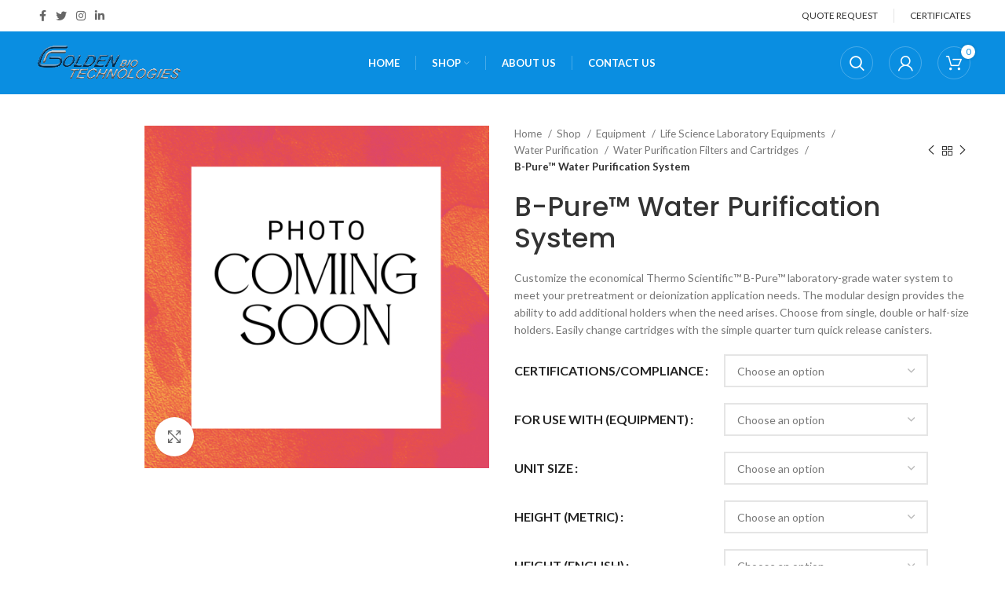

--- FILE ---
content_type: text/html; charset=UTF-8
request_url: https://goldenbiotechnologies.com/our-shop/equipments/life-science-laboratory-equipments/water-purification/water-purification-filters-and-cartridges/b-pure-water-purification-system/
body_size: 29329
content:
<!DOCTYPE html>
<html lang="en-US">
<head>
	<meta charset="UTF-8">
    <meta name="keywords" content="laboratory, goldenbio, goldenbiotechnologies,lab products">
	<link rel="profile" href="https://gmpg.org/xfn/11">
	<link rel="pingback" href="https://goldenbiotechnologies.com/xmlrpc.php">

			<script>window.MSInputMethodContext && document.documentMode && document.write('<script src="https://goldenbiotechnologies.com/wp-content/themes/woodmart/js/libs/ie11CustomProperties.min.js"><\/script>');</script>
		
	  <meta name='robots' content='index, follow, max-image-preview:large, max-snippet:-1, max-video-preview:-1' />

	<!-- This site is optimized with the Yoast SEO plugin v26.4 - https://yoast.com/wordpress/plugins/seo/ -->
	<title>B-Pure™ Water Purification System - Golden Bio Technologies</title>
	<link rel="canonical" href="https://goldenbiotechnologies.com/our-shop/equipments/life-science-laboratory-equipments/water-purification/water-purification-filters-and-cartridges/b-pure-water-purification-system/" />
	<meta property="og:locale" content="en_US" />
	<meta property="og:type" content="article" />
	<meta property="og:title" content="B-Pure™ Water Purification System - Golden Bio Technologies" />
	<meta property="og:description" content="Customize the economical Thermo Scientific™ B-Pure™ laboratory-grade water system to meet your pretreatment or deionization application needs. The modular design provides the ability to add additional holders when the need arises. Choose from single, double or half-size holders. Easily change cartridges with the simple quarter turn quick release canisters." />
	<meta property="og:url" content="https://goldenbiotechnologies.com/our-shop/equipments/life-science-laboratory-equipments/water-purification/water-purification-filters-and-cartridges/b-pure-water-purification-system/" />
	<meta property="og:site_name" content="Golden Bio Technologies" />
	<meta property="article:publisher" content="https://www.facebook.com/GoldenBioTechnologiesCorp" />
	<meta property="article:modified_time" content="2025-06-11T12:15:19+00:00" />
	<meta name="twitter:card" content="summary_large_image" />
	<meta name="twitter:site" content="@biogolden" />
	<meta name="twitter:label1" content="Est. reading time" />
	<meta name="twitter:data1" content="1 minute" />
	<script type="application/ld+json" class="yoast-schema-graph">{"@context":"https://schema.org","@graph":[{"@type":"WebPage","@id":"https://goldenbiotechnologies.com/our-shop/equipments/life-science-laboratory-equipments/water-purification/water-purification-filters-and-cartridges/b-pure-water-purification-system/","url":"https://goldenbiotechnologies.com/our-shop/equipments/life-science-laboratory-equipments/water-purification/water-purification-filters-and-cartridges/b-pure-water-purification-system/","name":"B-Pure™ Water Purification System - Golden Bio Technologies","isPartOf":{"@id":"https://goldenbiotechnologies.com/#website"},"datePublished":"2023-10-20T03:16:26+00:00","dateModified":"2025-06-11T12:15:19+00:00","breadcrumb":{"@id":"https://goldenbiotechnologies.com/our-shop/equipments/life-science-laboratory-equipments/water-purification/water-purification-filters-and-cartridges/b-pure-water-purification-system/#breadcrumb"},"inLanguage":"en-US","potentialAction":[{"@type":"ReadAction","target":["https://goldenbiotechnologies.com/our-shop/equipments/life-science-laboratory-equipments/water-purification/water-purification-filters-and-cartridges/b-pure-water-purification-system/"]}]},{"@type":"BreadcrumbList","@id":"https://goldenbiotechnologies.com/our-shop/equipments/life-science-laboratory-equipments/water-purification/water-purification-filters-and-cartridges/b-pure-water-purification-system/#breadcrumb","itemListElement":[{"@type":"ListItem","position":1,"name":"Home","item":"https://goldenbiotechnologies.com/"},{"@type":"ListItem","position":2,"name":"Shop","item":"https://goldenbiotechnologies.com/our-shop/"},{"@type":"ListItem","position":3,"name":"B-Pure™ Water Purification System"}]},{"@type":"WebSite","@id":"https://goldenbiotechnologies.com/#website","url":"https://goldenbiotechnologies.com/","name":"goldenbiotechnologies.com","description":"Golden Bio Technologies Corporation is a leading manufacturer and supplier of Immunodiagnostic Kits and Medical refurbished equipment for worldwide diagnostics and research markets. It has been dedicated to helping develop an excellent diagnostics healthcare system nationwide by looking for affordable and most recent innovations in in-vitro diagnostics.","publisher":{"@id":"https://goldenbiotechnologies.com/#organization"},"potentialAction":[{"@type":"SearchAction","target":{"@type":"EntryPoint","urlTemplate":"https://goldenbiotechnologies.com/?s={search_term_string}"},"query-input":{"@type":"PropertyValueSpecification","valueRequired":true,"valueName":"search_term_string"}}],"inLanguage":"en-US"},{"@type":"Organization","@id":"https://goldenbiotechnologies.com/#organization","name":"goldenbiotechnologies.com","url":"https://goldenbiotechnologies.com/","logo":{"@type":"ImageObject","inLanguage":"en-US","@id":"https://goldenbiotechnologies.com/#/schema/logo/image/","url":"https://goldenbiotechnologies.com/wp-content/uploads/2024/03/GR-1-Golden-biotechnologies-PNG-NG-1-1.png","contentUrl":"https://goldenbiotechnologies.com/wp-content/uploads/2024/03/GR-1-Golden-biotechnologies-PNG-NG-1-1.png","width":112,"height":51,"caption":"goldenbiotechnologies.com"},"image":{"@id":"https://goldenbiotechnologies.com/#/schema/logo/image/"},"sameAs":["https://www.facebook.com/GoldenBioTechnologiesCorp","https://x.com/biogolden","https://www.instagram.com/goldenbiotechnologies","https://www.linkedin.com/company/golden-bio-technologies-corp."]}]}</script>
	<!-- / Yoast SEO plugin. -->


<link rel='dns-prefetch' href='//js.hs-scripts.com' />
<link rel='dns-prefetch' href='//www.googletagmanager.com' />
<link rel='dns-prefetch' href='//fonts.googleapis.com' />
<link rel="alternate" type="application/rss+xml" title="Golden Bio Technologies &raquo; Feed" href="https://goldenbiotechnologies.com/feed/" />
<link rel="alternate" title="oEmbed (JSON)" type="application/json+oembed" href="https://goldenbiotechnologies.com/wp-json/oembed/1.0/embed?url=https%3A%2F%2Fgoldenbiotechnologies.com%2Four-shop%2Fequipments%2Flife-science-laboratory-equipments%2Fwater-purification%2Fwater-purification-filters-and-cartridges%2Fb-pure-water-purification-system%2F" />
<link rel="alternate" title="oEmbed (XML)" type="text/xml+oembed" href="https://goldenbiotechnologies.com/wp-json/oembed/1.0/embed?url=https%3A%2F%2Fgoldenbiotechnologies.com%2Four-shop%2Fequipments%2Flife-science-laboratory-equipments%2Fwater-purification%2Fwater-purification-filters-and-cartridges%2Fb-pure-water-purification-system%2F&#038;format=xml" />
<style id='wp-img-auto-sizes-contain-inline-css' type='text/css'>
img:is([sizes=auto i],[sizes^="auto," i]){contain-intrinsic-size:3000px 1500px}
/*# sourceURL=wp-img-auto-sizes-contain-inline-css */
</style>
<link rel='stylesheet' id='embed-pdf-viewer-css' href='https://goldenbiotechnologies.com/wp-content/plugins/embed-pdf-viewer/css/embed-pdf-viewer.css?ver=2.4.6' type='text/css' media='screen' />
<style id='wp-block-library-inline-css' type='text/css'>
:root{--wp-block-synced-color:#7a00df;--wp-block-synced-color--rgb:122,0,223;--wp-bound-block-color:var(--wp-block-synced-color);--wp-editor-canvas-background:#ddd;--wp-admin-theme-color:#007cba;--wp-admin-theme-color--rgb:0,124,186;--wp-admin-theme-color-darker-10:#006ba1;--wp-admin-theme-color-darker-10--rgb:0,107,160.5;--wp-admin-theme-color-darker-20:#005a87;--wp-admin-theme-color-darker-20--rgb:0,90,135;--wp-admin-border-width-focus:2px}@media (min-resolution:192dpi){:root{--wp-admin-border-width-focus:1.5px}}.wp-element-button{cursor:pointer}:root .has-very-light-gray-background-color{background-color:#eee}:root .has-very-dark-gray-background-color{background-color:#313131}:root .has-very-light-gray-color{color:#eee}:root .has-very-dark-gray-color{color:#313131}:root .has-vivid-green-cyan-to-vivid-cyan-blue-gradient-background{background:linear-gradient(135deg,#00d084,#0693e3)}:root .has-purple-crush-gradient-background{background:linear-gradient(135deg,#34e2e4,#4721fb 50%,#ab1dfe)}:root .has-hazy-dawn-gradient-background{background:linear-gradient(135deg,#faaca8,#dad0ec)}:root .has-subdued-olive-gradient-background{background:linear-gradient(135deg,#fafae1,#67a671)}:root .has-atomic-cream-gradient-background{background:linear-gradient(135deg,#fdd79a,#004a59)}:root .has-nightshade-gradient-background{background:linear-gradient(135deg,#330968,#31cdcf)}:root .has-midnight-gradient-background{background:linear-gradient(135deg,#020381,#2874fc)}:root{--wp--preset--font-size--normal:16px;--wp--preset--font-size--huge:42px}.has-regular-font-size{font-size:1em}.has-larger-font-size{font-size:2.625em}.has-normal-font-size{font-size:var(--wp--preset--font-size--normal)}.has-huge-font-size{font-size:var(--wp--preset--font-size--huge)}.has-text-align-center{text-align:center}.has-text-align-left{text-align:left}.has-text-align-right{text-align:right}.has-fit-text{white-space:nowrap!important}#end-resizable-editor-section{display:none}.aligncenter{clear:both}.items-justified-left{justify-content:flex-start}.items-justified-center{justify-content:center}.items-justified-right{justify-content:flex-end}.items-justified-space-between{justify-content:space-between}.screen-reader-text{border:0;clip-path:inset(50%);height:1px;margin:-1px;overflow:hidden;padding:0;position:absolute;width:1px;word-wrap:normal!important}.screen-reader-text:focus{background-color:#ddd;clip-path:none;color:#444;display:block;font-size:1em;height:auto;left:5px;line-height:normal;padding:15px 23px 14px;text-decoration:none;top:5px;width:auto;z-index:100000}html :where(.has-border-color){border-style:solid}html :where([style*=border-top-color]){border-top-style:solid}html :where([style*=border-right-color]){border-right-style:solid}html :where([style*=border-bottom-color]){border-bottom-style:solid}html :where([style*=border-left-color]){border-left-style:solid}html :where([style*=border-width]){border-style:solid}html :where([style*=border-top-width]){border-top-style:solid}html :where([style*=border-right-width]){border-right-style:solid}html :where([style*=border-bottom-width]){border-bottom-style:solid}html :where([style*=border-left-width]){border-left-style:solid}html :where(img[class*=wp-image-]){height:auto;max-width:100%}:where(figure){margin:0 0 1em}html :where(.is-position-sticky){--wp-admin--admin-bar--position-offset:var(--wp-admin--admin-bar--height,0px)}@media screen and (max-width:600px){html :where(.is-position-sticky){--wp-admin--admin-bar--position-offset:0px}}

/*# sourceURL=wp-block-library-inline-css */
</style><link rel='stylesheet' id='wc-blocks-style-css' href='https://goldenbiotechnologies.com/wp-content/plugins/woocommerce/assets/client/blocks/wc-blocks.css?ver=wc-10.3.5' type='text/css' media='all' />
<style id='global-styles-inline-css' type='text/css'>
:root{--wp--preset--aspect-ratio--square: 1;--wp--preset--aspect-ratio--4-3: 4/3;--wp--preset--aspect-ratio--3-4: 3/4;--wp--preset--aspect-ratio--3-2: 3/2;--wp--preset--aspect-ratio--2-3: 2/3;--wp--preset--aspect-ratio--16-9: 16/9;--wp--preset--aspect-ratio--9-16: 9/16;--wp--preset--color--black: #000000;--wp--preset--color--cyan-bluish-gray: #abb8c3;--wp--preset--color--white: #ffffff;--wp--preset--color--pale-pink: #f78da7;--wp--preset--color--vivid-red: #cf2e2e;--wp--preset--color--luminous-vivid-orange: #ff6900;--wp--preset--color--luminous-vivid-amber: #fcb900;--wp--preset--color--light-green-cyan: #7bdcb5;--wp--preset--color--vivid-green-cyan: #00d084;--wp--preset--color--pale-cyan-blue: #8ed1fc;--wp--preset--color--vivid-cyan-blue: #0693e3;--wp--preset--color--vivid-purple: #9b51e0;--wp--preset--gradient--vivid-cyan-blue-to-vivid-purple: linear-gradient(135deg,rgb(6,147,227) 0%,rgb(155,81,224) 100%);--wp--preset--gradient--light-green-cyan-to-vivid-green-cyan: linear-gradient(135deg,rgb(122,220,180) 0%,rgb(0,208,130) 100%);--wp--preset--gradient--luminous-vivid-amber-to-luminous-vivid-orange: linear-gradient(135deg,rgb(252,185,0) 0%,rgb(255,105,0) 100%);--wp--preset--gradient--luminous-vivid-orange-to-vivid-red: linear-gradient(135deg,rgb(255,105,0) 0%,rgb(207,46,46) 100%);--wp--preset--gradient--very-light-gray-to-cyan-bluish-gray: linear-gradient(135deg,rgb(238,238,238) 0%,rgb(169,184,195) 100%);--wp--preset--gradient--cool-to-warm-spectrum: linear-gradient(135deg,rgb(74,234,220) 0%,rgb(151,120,209) 20%,rgb(207,42,186) 40%,rgb(238,44,130) 60%,rgb(251,105,98) 80%,rgb(254,248,76) 100%);--wp--preset--gradient--blush-light-purple: linear-gradient(135deg,rgb(255,206,236) 0%,rgb(152,150,240) 100%);--wp--preset--gradient--blush-bordeaux: linear-gradient(135deg,rgb(254,205,165) 0%,rgb(254,45,45) 50%,rgb(107,0,62) 100%);--wp--preset--gradient--luminous-dusk: linear-gradient(135deg,rgb(255,203,112) 0%,rgb(199,81,192) 50%,rgb(65,88,208) 100%);--wp--preset--gradient--pale-ocean: linear-gradient(135deg,rgb(255,245,203) 0%,rgb(182,227,212) 50%,rgb(51,167,181) 100%);--wp--preset--gradient--electric-grass: linear-gradient(135deg,rgb(202,248,128) 0%,rgb(113,206,126) 100%);--wp--preset--gradient--midnight: linear-gradient(135deg,rgb(2,3,129) 0%,rgb(40,116,252) 100%);--wp--preset--font-size--small: 13px;--wp--preset--font-size--medium: 20px;--wp--preset--font-size--large: 36px;--wp--preset--font-size--x-large: 42px;--wp--preset--spacing--20: 0.44rem;--wp--preset--spacing--30: 0.67rem;--wp--preset--spacing--40: 1rem;--wp--preset--spacing--50: 1.5rem;--wp--preset--spacing--60: 2.25rem;--wp--preset--spacing--70: 3.38rem;--wp--preset--spacing--80: 5.06rem;--wp--preset--shadow--natural: 6px 6px 9px rgba(0, 0, 0, 0.2);--wp--preset--shadow--deep: 12px 12px 50px rgba(0, 0, 0, 0.4);--wp--preset--shadow--sharp: 6px 6px 0px rgba(0, 0, 0, 0.2);--wp--preset--shadow--outlined: 6px 6px 0px -3px rgb(255, 255, 255), 6px 6px rgb(0, 0, 0);--wp--preset--shadow--crisp: 6px 6px 0px rgb(0, 0, 0);}:where(.is-layout-flex){gap: 0.5em;}:where(.is-layout-grid){gap: 0.5em;}body .is-layout-flex{display: flex;}.is-layout-flex{flex-wrap: wrap;align-items: center;}.is-layout-flex > :is(*, div){margin: 0;}body .is-layout-grid{display: grid;}.is-layout-grid > :is(*, div){margin: 0;}:where(.wp-block-columns.is-layout-flex){gap: 2em;}:where(.wp-block-columns.is-layout-grid){gap: 2em;}:where(.wp-block-post-template.is-layout-flex){gap: 1.25em;}:where(.wp-block-post-template.is-layout-grid){gap: 1.25em;}.has-black-color{color: var(--wp--preset--color--black) !important;}.has-cyan-bluish-gray-color{color: var(--wp--preset--color--cyan-bluish-gray) !important;}.has-white-color{color: var(--wp--preset--color--white) !important;}.has-pale-pink-color{color: var(--wp--preset--color--pale-pink) !important;}.has-vivid-red-color{color: var(--wp--preset--color--vivid-red) !important;}.has-luminous-vivid-orange-color{color: var(--wp--preset--color--luminous-vivid-orange) !important;}.has-luminous-vivid-amber-color{color: var(--wp--preset--color--luminous-vivid-amber) !important;}.has-light-green-cyan-color{color: var(--wp--preset--color--light-green-cyan) !important;}.has-vivid-green-cyan-color{color: var(--wp--preset--color--vivid-green-cyan) !important;}.has-pale-cyan-blue-color{color: var(--wp--preset--color--pale-cyan-blue) !important;}.has-vivid-cyan-blue-color{color: var(--wp--preset--color--vivid-cyan-blue) !important;}.has-vivid-purple-color{color: var(--wp--preset--color--vivid-purple) !important;}.has-black-background-color{background-color: var(--wp--preset--color--black) !important;}.has-cyan-bluish-gray-background-color{background-color: var(--wp--preset--color--cyan-bluish-gray) !important;}.has-white-background-color{background-color: var(--wp--preset--color--white) !important;}.has-pale-pink-background-color{background-color: var(--wp--preset--color--pale-pink) !important;}.has-vivid-red-background-color{background-color: var(--wp--preset--color--vivid-red) !important;}.has-luminous-vivid-orange-background-color{background-color: var(--wp--preset--color--luminous-vivid-orange) !important;}.has-luminous-vivid-amber-background-color{background-color: var(--wp--preset--color--luminous-vivid-amber) !important;}.has-light-green-cyan-background-color{background-color: var(--wp--preset--color--light-green-cyan) !important;}.has-vivid-green-cyan-background-color{background-color: var(--wp--preset--color--vivid-green-cyan) !important;}.has-pale-cyan-blue-background-color{background-color: var(--wp--preset--color--pale-cyan-blue) !important;}.has-vivid-cyan-blue-background-color{background-color: var(--wp--preset--color--vivid-cyan-blue) !important;}.has-vivid-purple-background-color{background-color: var(--wp--preset--color--vivid-purple) !important;}.has-black-border-color{border-color: var(--wp--preset--color--black) !important;}.has-cyan-bluish-gray-border-color{border-color: var(--wp--preset--color--cyan-bluish-gray) !important;}.has-white-border-color{border-color: var(--wp--preset--color--white) !important;}.has-pale-pink-border-color{border-color: var(--wp--preset--color--pale-pink) !important;}.has-vivid-red-border-color{border-color: var(--wp--preset--color--vivid-red) !important;}.has-luminous-vivid-orange-border-color{border-color: var(--wp--preset--color--luminous-vivid-orange) !important;}.has-luminous-vivid-amber-border-color{border-color: var(--wp--preset--color--luminous-vivid-amber) !important;}.has-light-green-cyan-border-color{border-color: var(--wp--preset--color--light-green-cyan) !important;}.has-vivid-green-cyan-border-color{border-color: var(--wp--preset--color--vivid-green-cyan) !important;}.has-pale-cyan-blue-border-color{border-color: var(--wp--preset--color--pale-cyan-blue) !important;}.has-vivid-cyan-blue-border-color{border-color: var(--wp--preset--color--vivid-cyan-blue) !important;}.has-vivid-purple-border-color{border-color: var(--wp--preset--color--vivid-purple) !important;}.has-vivid-cyan-blue-to-vivid-purple-gradient-background{background: var(--wp--preset--gradient--vivid-cyan-blue-to-vivid-purple) !important;}.has-light-green-cyan-to-vivid-green-cyan-gradient-background{background: var(--wp--preset--gradient--light-green-cyan-to-vivid-green-cyan) !important;}.has-luminous-vivid-amber-to-luminous-vivid-orange-gradient-background{background: var(--wp--preset--gradient--luminous-vivid-amber-to-luminous-vivid-orange) !important;}.has-luminous-vivid-orange-to-vivid-red-gradient-background{background: var(--wp--preset--gradient--luminous-vivid-orange-to-vivid-red) !important;}.has-very-light-gray-to-cyan-bluish-gray-gradient-background{background: var(--wp--preset--gradient--very-light-gray-to-cyan-bluish-gray) !important;}.has-cool-to-warm-spectrum-gradient-background{background: var(--wp--preset--gradient--cool-to-warm-spectrum) !important;}.has-blush-light-purple-gradient-background{background: var(--wp--preset--gradient--blush-light-purple) !important;}.has-blush-bordeaux-gradient-background{background: var(--wp--preset--gradient--blush-bordeaux) !important;}.has-luminous-dusk-gradient-background{background: var(--wp--preset--gradient--luminous-dusk) !important;}.has-pale-ocean-gradient-background{background: var(--wp--preset--gradient--pale-ocean) !important;}.has-electric-grass-gradient-background{background: var(--wp--preset--gradient--electric-grass) !important;}.has-midnight-gradient-background{background: var(--wp--preset--gradient--midnight) !important;}.has-small-font-size{font-size: var(--wp--preset--font-size--small) !important;}.has-medium-font-size{font-size: var(--wp--preset--font-size--medium) !important;}.has-large-font-size{font-size: var(--wp--preset--font-size--large) !important;}.has-x-large-font-size{font-size: var(--wp--preset--font-size--x-large) !important;}
/*# sourceURL=global-styles-inline-css */
</style>

<style id='classic-theme-styles-inline-css' type='text/css'>
/*! This file is auto-generated */
.wp-block-button__link{color:#fff;background-color:#32373c;border-radius:9999px;box-shadow:none;text-decoration:none;padding:calc(.667em + 2px) calc(1.333em + 2px);font-size:1.125em}.wp-block-file__button{background:#32373c;color:#fff;text-decoration:none}
/*# sourceURL=/wp-includes/css/classic-themes.min.css */
</style>
<style id='woocommerce-inline-inline-css' type='text/css'>
.woocommerce form .form-row .required { visibility: visible; }
/*# sourceURL=woocommerce-inline-inline-css */
</style>
<link rel='stylesheet' id='wp-lightbox-2.min.css-css' href='https://goldenbiotechnologies.com/wp-content/plugins/wp-lightbox-2/styles/lightbox.min.css?ver=1.3.4' type='text/css' media='all' />
<link rel='stylesheet' id='brands-styles-css' href='https://goldenbiotechnologies.com/wp-content/plugins/woocommerce/assets/css/brands.css?ver=10.3.5' type='text/css' media='all' />
<link rel='stylesheet' id='tablepress-default-css' href='https://goldenbiotechnologies.com/wp-content/plugins/tablepress/css/build/default.css?ver=3.2.5' type='text/css' media='all' />
<link rel='stylesheet' id='gpls_woo_rfq_css-css' href='https://goldenbiotechnologies.com/wp-content/plugins/woo-rfq-for-woocommerce/gpls_assets/css/gpls_woo_rfq.css?ver=75730' type='text/css' media='all' />
<style id='gpls_woo_rfq_css-inline-css' type='text/css'>
.bundle_price { visibility: collapse !important; }
.site-header .widget_shopping_cart p.total,.cart-subtotal,.tax-rate,.tax-total,.order-total,.product-price,.product-subtotal { visibility: collapse }
/*# sourceURL=gpls_woo_rfq_css-inline-css */
</style>
<link rel='stylesheet' id='url_gpls_wh_css-css' href='https://goldenbiotechnologies.com/wp-content/plugins/woo-rfq-for-woocommerce/gpls_assets/css/gpls_wh_visitor.css?ver=27417' type='text/css' media='all' />
<link rel='stylesheet' id='bootstrap-css' href='https://goldenbiotechnologies.com/wp-content/themes/woodmart/css/bootstrap-light.min.css?ver=6.5.4' type='text/css' media='all' />
<link rel='stylesheet' id='woodmart-style-css' href='https://goldenbiotechnologies.com/wp-content/themes/woodmart/css/parts/base.min.css?ver=6.5.4' type='text/css' media='all' />
<link rel='stylesheet' id='wd-widget-recent-post-comments-css' href='https://goldenbiotechnologies.com/wp-content/themes/woodmart/css/parts/widget-recent-post-comments.min.css?ver=6.5.4' type='text/css' media='all' />
<link rel='stylesheet' id='wd-widget-wd-recent-posts-css' href='https://goldenbiotechnologies.com/wp-content/themes/woodmart/css/parts/widget-wd-recent-posts.min.css?ver=6.5.4' type='text/css' media='all' />
<link rel='stylesheet' id='wd-widget-nav-css' href='https://goldenbiotechnologies.com/wp-content/themes/woodmart/css/parts/widget-nav.min.css?ver=6.5.4' type='text/css' media='all' />
<link rel='stylesheet' id='wd-widget-wd-layered-nav-css' href='https://goldenbiotechnologies.com/wp-content/themes/woodmart/css/parts/woo-widget-wd-layered-nav.min.css?ver=6.5.4' type='text/css' media='all' />
<link rel='stylesheet' id='wd-widget-product-cat-css' href='https://goldenbiotechnologies.com/wp-content/themes/woodmart/css/parts/woo-widget-product-cat.min.css?ver=6.5.4' type='text/css' media='all' />
<link rel='stylesheet' id='wd-widget-layered-nav-stock-status-css' href='https://goldenbiotechnologies.com/wp-content/themes/woodmart/css/parts/woo-widget-layered-nav-stock-status.min.css?ver=6.5.4' type='text/css' media='all' />
<link rel='stylesheet' id='wd-widget-product-list-css' href='https://goldenbiotechnologies.com/wp-content/themes/woodmart/css/parts/woo-widget-product-list.min.css?ver=6.5.4' type='text/css' media='all' />
<link rel='stylesheet' id='wd-wp-gutenberg-css' href='https://goldenbiotechnologies.com/wp-content/themes/woodmart/css/parts/wp-gutenberg.min.css?ver=6.5.4' type='text/css' media='all' />
<link rel='stylesheet' id='wd-woo-stripe-css' href='https://goldenbiotechnologies.com/wp-content/themes/woodmart/css/parts/int-woo-stripe.min.css?ver=6.5.4' type='text/css' media='all' />
<link rel='stylesheet' id='wd-base-deprecated-css' href='https://goldenbiotechnologies.com/wp-content/themes/woodmart/css/parts/base-deprecated.min.css?ver=6.5.4' type='text/css' media='all' />
<link rel='stylesheet' id='wd-elementor-pro-base-css' href='https://goldenbiotechnologies.com/wp-content/themes/woodmart/css/parts/int-elementor-pro.min.css?ver=6.5.4' type='text/css' media='all' />
<link rel='stylesheet' id='wd-woocommerce-base-css' href='https://goldenbiotechnologies.com/wp-content/themes/woodmart/css/parts/woocommerce-base.min.css?ver=6.5.4' type='text/css' media='all' />
<link rel='stylesheet' id='wd-mod-star-rating-css' href='https://goldenbiotechnologies.com/wp-content/themes/woodmart/css/parts/mod-star-rating.min.css?ver=6.5.4' type='text/css' media='all' />
<link rel='stylesheet' id='wd-woo-el-track-order-css' href='https://goldenbiotechnologies.com/wp-content/themes/woodmart/css/parts/woo-el-track-order.min.css?ver=6.5.4' type='text/css' media='all' />
<link rel='stylesheet' id='wd-woo-gutenberg-css' href='https://goldenbiotechnologies.com/wp-content/themes/woodmart/css/parts/woo-gutenberg.min.css?ver=6.5.4' type='text/css' media='all' />
<link rel='stylesheet' id='wd-woo-mod-quantity-css' href='https://goldenbiotechnologies.com/wp-content/themes/woodmart/css/parts/woo-mod-quantity.min.css?ver=6.5.4' type='text/css' media='all' />
<link rel='stylesheet' id='wd-woo-single-prod-el-base-css' href='https://goldenbiotechnologies.com/wp-content/themes/woodmart/css/parts/woo-single-prod-el-base.min.css?ver=6.5.4' type='text/css' media='all' />
<link rel='stylesheet' id='wd-woo-mod-stock-status-css' href='https://goldenbiotechnologies.com/wp-content/themes/woodmart/css/parts/woo-mod-stock-status.min.css?ver=6.5.4' type='text/css' media='all' />
<link rel='stylesheet' id='wd-woo-mod-shop-attributes-css' href='https://goldenbiotechnologies.com/wp-content/themes/woodmart/css/parts/woo-mod-shop-attributes.min.css?ver=6.5.4' type='text/css' media='all' />
<link rel='stylesheet' id='child-style-css' href='https://goldenbiotechnologies.com/wp-content/themes/woodmart-child/style.css?ver=6.5.4' type='text/css' media='all' />
<link rel='stylesheet' id='wd-header-base-css' href='https://goldenbiotechnologies.com/wp-content/themes/woodmart/css/parts/header-base.min.css?ver=6.5.4' type='text/css' media='all' />
<link rel='stylesheet' id='wd-mod-tools-css' href='https://goldenbiotechnologies.com/wp-content/themes/woodmart/css/parts/mod-tools.min.css?ver=6.5.4' type='text/css' media='all' />
<link rel='stylesheet' id='wd-header-elements-base-css' href='https://goldenbiotechnologies.com/wp-content/themes/woodmart/css/parts/header-el-base.min.css?ver=6.5.4' type='text/css' media='all' />
<link rel='stylesheet' id='wd-social-icons-css' href='https://goldenbiotechnologies.com/wp-content/themes/woodmart/css/parts/el-social-icons.min.css?ver=6.5.4' type='text/css' media='all' />
<link rel='stylesheet' id='wd-header-search-css' href='https://goldenbiotechnologies.com/wp-content/themes/woodmart/css/parts/header-el-search.min.css?ver=6.5.4' type='text/css' media='all' />
<link rel='stylesheet' id='wd-header-my-account-dropdown-css' href='https://goldenbiotechnologies.com/wp-content/themes/woodmart/css/parts/header-el-my-account-dropdown.min.css?ver=6.5.4' type='text/css' media='all' />
<link rel='stylesheet' id='wd-woo-mod-login-form-css' href='https://goldenbiotechnologies.com/wp-content/themes/woodmart/css/parts/woo-mod-login-form.min.css?ver=6.5.4' type='text/css' media='all' />
<link rel='stylesheet' id='wd-header-my-account-css' href='https://goldenbiotechnologies.com/wp-content/themes/woodmart/css/parts/header-el-my-account.min.css?ver=6.5.4' type='text/css' media='all' />
<link rel='stylesheet' id='wd-header-cart-side-css' href='https://goldenbiotechnologies.com/wp-content/themes/woodmart/css/parts/header-el-cart-side.min.css?ver=6.5.4' type='text/css' media='all' />
<link rel='stylesheet' id='wd-header-cart-css' href='https://goldenbiotechnologies.com/wp-content/themes/woodmart/css/parts/header-el-cart.min.css?ver=6.5.4' type='text/css' media='all' />
<link rel='stylesheet' id='wd-widget-shopping-cart-css' href='https://goldenbiotechnologies.com/wp-content/themes/woodmart/css/parts/woo-widget-shopping-cart.min.css?ver=6.5.4' type='text/css' media='all' />
<link rel='stylesheet' id='wd-page-title-css' href='https://goldenbiotechnologies.com/wp-content/themes/woodmart/css/parts/page-title.min.css?ver=6.5.4' type='text/css' media='all' />
<link rel='stylesheet' id='wd-woo-single-prod-predefined-css' href='https://goldenbiotechnologies.com/wp-content/themes/woodmart/css/parts/woo-single-prod-predefined.min.css?ver=6.5.4' type='text/css' media='all' />
<link rel='stylesheet' id='wd-woo-single-prod-and-quick-view-predefined-css' href='https://goldenbiotechnologies.com/wp-content/themes/woodmart/css/parts/woo-single-prod-and-quick-view-predefined.min.css?ver=6.5.4' type='text/css' media='all' />
<link rel='stylesheet' id='wd-woo-single-prod-el-tabs-predefined-css' href='https://goldenbiotechnologies.com/wp-content/themes/woodmart/css/parts/woo-single-prod-el-tabs-predefined.min.css?ver=6.5.4' type='text/css' media='all' />
<link rel='stylesheet' id='wd-woo-single-prod-el-gallery-css' href='https://goldenbiotechnologies.com/wp-content/themes/woodmart/css/parts/woo-single-prod-el-gallery.min.css?ver=6.5.4' type='text/css' media='all' />
<link rel='stylesheet' id='wd-woo-single-prod-el-gallery-opt-thumb-left-css' href='https://goldenbiotechnologies.com/wp-content/themes/woodmart/css/parts/woo-single-prod-el-gallery-opt-thumb-left.min.css?ver=6.5.4' type='text/css' media='all' />
<link rel='stylesheet' id='wd-owl-carousel-css' href='https://goldenbiotechnologies.com/wp-content/themes/woodmart/css/parts/lib-owl-carousel.min.css?ver=6.5.4' type='text/css' media='all' />
<link rel='stylesheet' id='wd-woo-mod-product-labels-css' href='https://goldenbiotechnologies.com/wp-content/themes/woodmart/css/parts/woo-mod-product-labels.min.css?ver=6.5.4' type='text/css' media='all' />
<link rel='stylesheet' id='wd-woo-mod-product-labels-round-css' href='https://goldenbiotechnologies.com/wp-content/themes/woodmart/css/parts/woo-mod-product-labels-round.min.css?ver=6.5.4' type='text/css' media='all' />
<link rel='stylesheet' id='wd-photoswipe-css' href='https://goldenbiotechnologies.com/wp-content/themes/woodmart/css/parts/lib-photoswipe.min.css?ver=6.5.4' type='text/css' media='all' />
<link rel='stylesheet' id='wd-woo-single-prod-el-navigation-css' href='https://goldenbiotechnologies.com/wp-content/themes/woodmart/css/parts/woo-single-prod-el-navigation.min.css?ver=6.5.4' type='text/css' media='all' />
<link rel='stylesheet' id='wd-woo-mod-variation-form-css' href='https://goldenbiotechnologies.com/wp-content/themes/woodmart/css/parts/woo-mod-variation-form.min.css?ver=6.5.4' type='text/css' media='all' />
<link rel='stylesheet' id='wd-woo-mod-product-swatches-css' href='https://goldenbiotechnologies.com/wp-content/themes/woodmart/css/parts/woo-mod-product-swatches.min.css?ver=6.5.4' type='text/css' media='all' />
<link rel='stylesheet' id='wd-woo-mod-variation-form-single-css' href='https://goldenbiotechnologies.com/wp-content/themes/woodmart/css/parts/woo-mod-variation-form-single.min.css?ver=6.5.4' type='text/css' media='all' />
<link rel='stylesheet' id='wd-add-to-cart-popup-css' href='https://goldenbiotechnologies.com/wp-content/themes/woodmart/css/parts/woo-opt-add-to-cart-popup.min.css?ver=6.5.4' type='text/css' media='all' />
<link rel='stylesheet' id='wd-mfp-popup-css' href='https://goldenbiotechnologies.com/wp-content/themes/woodmart/css/parts/lib-magnific-popup.min.css?ver=6.5.4' type='text/css' media='all' />
<link rel='stylesheet' id='wd-tabs-css' href='https://goldenbiotechnologies.com/wp-content/themes/woodmart/css/parts/el-tabs.min.css?ver=6.5.4' type='text/css' media='all' />
<link rel='stylesheet' id='wd-woo-single-prod-el-tabs-opt-layout-tabs-css' href='https://goldenbiotechnologies.com/wp-content/themes/woodmart/css/parts/woo-single-prod-el-tabs-opt-layout-tabs.min.css?ver=6.5.4' type='text/css' media='all' />
<link rel='stylesheet' id='wd-accordion-css' href='https://goldenbiotechnologies.com/wp-content/themes/woodmart/css/parts/el-accordion.min.css?ver=6.5.4' type='text/css' media='all' />
<link rel='stylesheet' id='wd-woo-single-prod-el-reviews-css' href='https://goldenbiotechnologies.com/wp-content/themes/woodmart/css/parts/woo-single-prod-el-reviews.min.css?ver=6.5.4' type='text/css' media='all' />
<link rel='stylesheet' id='wd-mod-comments-css' href='https://goldenbiotechnologies.com/wp-content/themes/woodmart/css/parts/mod-comments.min.css?ver=6.5.4' type='text/css' media='all' />
<link rel='stylesheet' id='wd-product-loop-css' href='https://goldenbiotechnologies.com/wp-content/themes/woodmart/css/parts/woo-product-loop.min.css?ver=6.5.4' type='text/css' media='all' />
<link rel='stylesheet' id='wd-product-loop-base-css' href='https://goldenbiotechnologies.com/wp-content/themes/woodmart/css/parts/woo-product-loop-base.min.css?ver=6.5.4' type='text/css' media='all' />
<link rel='stylesheet' id='wd-woo-mod-add-btn-replace-css' href='https://goldenbiotechnologies.com/wp-content/themes/woodmart/css/parts/woo-mod-add-btn-replace.min.css?ver=6.5.4' type='text/css' media='all' />
<link rel='stylesheet' id='wd-mod-more-description-css' href='https://goldenbiotechnologies.com/wp-content/themes/woodmart/css/parts/mod-more-description.min.css?ver=6.5.4' type='text/css' media='all' />
<link rel='stylesheet' id='wd-widget-collapse-css' href='https://goldenbiotechnologies.com/wp-content/themes/woodmart/css/parts/opt-widget-collapse.min.css?ver=6.5.4' type='text/css' media='all' />
<link rel='stylesheet' id='wd-footer-base-css' href='https://goldenbiotechnologies.com/wp-content/themes/woodmart/css/parts/footer-base.min.css?ver=6.5.4' type='text/css' media='all' />
<link rel='stylesheet' id='wd-scroll-top-css' href='https://goldenbiotechnologies.com/wp-content/themes/woodmart/css/parts/opt-scrolltotop.min.css?ver=6.5.4' type='text/css' media='all' />
<link rel='stylesheet' id='wd-wd-search-form-css' href='https://goldenbiotechnologies.com/wp-content/themes/woodmart/css/parts/wd-search-form.min.css?ver=6.5.4' type='text/css' media='all' />
<link rel='stylesheet' id='wd-header-search-fullscreen-css' href='https://goldenbiotechnologies.com/wp-content/themes/woodmart/css/parts/header-el-search-fullscreen-general.min.css?ver=6.5.4' type='text/css' media='all' />
<link rel='stylesheet' id='wd-header-search-fullscreen-1-css' href='https://goldenbiotechnologies.com/wp-content/themes/woodmart/css/parts/header-el-search-fullscreen-1.min.css?ver=6.5.4' type='text/css' media='all' />
<link rel='stylesheet' id='xts-style-header_372502-css' href='https://goldenbiotechnologies.com/wp-content/uploads/2022/08/xts-header_372502-1659470251.css?ver=6.5.4' type='text/css' media='all' />
<link rel='stylesheet' id='xts-style-theme_settings_default-css' href='https://goldenbiotechnologies.com/wp-content/uploads/2023/09/xts-theme_settings_default-1695911706.css?ver=6.5.4' type='text/css' media='all' />
<link rel='stylesheet' id='xts-google-fonts-css' href='https://fonts.googleapis.com/css?family=Lato%3A400%2C700%7CPoppins%3A400%2C600%2C500&#038;ver=6.5.4' type='text/css' media='all' />
<script type="text/javascript" src="https://goldenbiotechnologies.com/wp-includes/js/jquery/jquery.min.js?ver=3.7.1" id="jquery-core-js"></script>
<script type="text/javascript" src="https://goldenbiotechnologies.com/wp-includes/js/jquery/jquery-migrate.min.js?ver=3.4.1" id="jquery-migrate-js"></script>
<script type="text/javascript" src="https://goldenbiotechnologies.com/wp-content/plugins/woocommerce/assets/js/jquery-blockui/jquery.blockUI.min.js?ver=2.7.0-wc.10.3.5" id="wc-jquery-blockui-js" defer="defer" data-wp-strategy="defer"></script>
<script type="text/javascript" id="wc-add-to-cart-js-extra">
/* <![CDATA[ */
var wc_add_to_cart_params = {"ajax_url":"/wp-admin/admin-ajax.php","wc_ajax_url":"/?wc-ajax=%%endpoint%%","i18n_view_cart":"View cart","cart_url":"https://goldenbiotechnologies.com/cart/","is_cart":"","cart_redirect_after_add":"no"};
//# sourceURL=wc-add-to-cart-js-extra
/* ]]> */
</script>
<script type="text/javascript" src="https://goldenbiotechnologies.com/wp-content/plugins/woocommerce/assets/js/frontend/add-to-cart.min.js?ver=10.3.5" id="wc-add-to-cart-js" defer="defer" data-wp-strategy="defer"></script>
<script type="text/javascript" src="https://goldenbiotechnologies.com/wp-content/plugins/woocommerce/assets/js/zoom/jquery.zoom.min.js?ver=1.7.21-wc.10.3.5" id="wc-zoom-js" defer="defer" data-wp-strategy="defer"></script>
<script type="text/javascript" id="wc-single-product-js-extra">
/* <![CDATA[ */
var wc_single_product_params = {"i18n_required_rating_text":"Please select a rating","i18n_rating_options":["1 of 5 stars","2 of 5 stars","3 of 5 stars","4 of 5 stars","5 of 5 stars"],"i18n_product_gallery_trigger_text":"View full-screen image gallery","review_rating_required":"yes","flexslider":{"rtl":false,"animation":"slide","smoothHeight":true,"directionNav":false,"controlNav":"thumbnails","slideshow":false,"animationSpeed":500,"animationLoop":false,"allowOneSlide":false},"zoom_enabled":"","zoom_options":[],"photoswipe_enabled":"","photoswipe_options":{"shareEl":false,"closeOnScroll":false,"history":false,"hideAnimationDuration":0,"showAnimationDuration":0},"flexslider_enabled":""};
//# sourceURL=wc-single-product-js-extra
/* ]]> */
</script>
<script type="text/javascript" src="https://goldenbiotechnologies.com/wp-content/plugins/woocommerce/assets/js/frontend/single-product.min.js?ver=10.3.5" id="wc-single-product-js" defer="defer" data-wp-strategy="defer"></script>
<script type="text/javascript" src="https://goldenbiotechnologies.com/wp-content/plugins/woocommerce/assets/js/js-cookie/js.cookie.min.js?ver=2.1.4-wc.10.3.5" id="wc-js-cookie-js" defer="defer" data-wp-strategy="defer"></script>
<script type="text/javascript" id="woocommerce-js-extra">
/* <![CDATA[ */
var woocommerce_params = {"ajax_url":"/wp-admin/admin-ajax.php","wc_ajax_url":"/?wc-ajax=%%endpoint%%","i18n_password_show":"Show password","i18n_password_hide":"Hide password"};
//# sourceURL=woocommerce-js-extra
/* ]]> */
</script>
<script type="text/javascript" src="https://goldenbiotechnologies.com/wp-content/plugins/woocommerce/assets/js/frontend/woocommerce.min.js?ver=10.3.5" id="woocommerce-js" defer="defer" data-wp-strategy="defer"></script>

<!-- Google tag (gtag.js) snippet added by Site Kit -->
<!-- Google Analytics snippet added by Site Kit -->
<script type="text/javascript" src="https://www.googletagmanager.com/gtag/js?id=GT-KDZ4Q9D" id="google_gtagjs-js" async></script>
<script type="text/javascript" id="google_gtagjs-js-after">
/* <![CDATA[ */
window.dataLayer = window.dataLayer || [];function gtag(){dataLayer.push(arguments);}
gtag("set","linker",{"domains":["goldenbiotechnologies.com"]});
gtag("js", new Date());
gtag("set", "developer_id.dZTNiMT", true);
gtag("config", "GT-KDZ4Q9D");
//# sourceURL=google_gtagjs-js-after
/* ]]> */
</script>
<script type="text/javascript" src="https://goldenbiotechnologies.com/wp-content/themes/woodmart/js/libs/device.min.js?ver=6.5.4" id="wd-device-library-js"></script>
<link rel="https://api.w.org/" href="https://goldenbiotechnologies.com/wp-json/" /><link rel="alternate" title="JSON" type="application/json" href="https://goldenbiotechnologies.com/wp-json/wp/v2/product/23343" /><link rel="EditURI" type="application/rsd+xml" title="RSD" href="https://goldenbiotechnologies.com/xmlrpc.php?rsd" />
<meta name="generator" content="WordPress 6.9" />
<meta name="generator" content="WooCommerce 10.3.5" />
<link rel='shortlink' href='https://goldenbiotechnologies.com/?p=23343' />
<meta name="generator" content="Site Kit by Google 1.170.0" />			<!-- DO NOT COPY THIS SNIPPET! Start of Page Analytics Tracking for HubSpot WordPress plugin v11.3.21-->
			<script class="hsq-set-content-id" data-content-id="blog-post">
				var _hsq = _hsq || [];
				_hsq.push(["setContentType", "blog-post"]);
			</script>
			<!-- DO NOT COPY THIS SNIPPET! End of Page Analytics Tracking for HubSpot WordPress plugin -->
								<meta name="viewport" content="width=device-width, initial-scale=1.0, maximum-scale=1.0, user-scalable=no">
										<noscript><style>.woocommerce-product-gallery{ opacity: 1 !important; }</style></noscript>
	<meta name="google-site-verification" content="eVoCz37_f0Zv4nsC5A3D-MNea65DBmpyz9xdrBsUWl0"><style type="text/css">.recentcomments a{display:inline !important;padding:0 !important;margin:0 !important;}</style><link rel="icon" href="https://goldenbiotechnologies.com/wp-content/uploads/2022/07/images-150x150.jpg" sizes="32x32" />
<link rel="icon" href="https://goldenbiotechnologies.com/wp-content/uploads/2022/07/images.jpg" sizes="192x192" />
<link rel="apple-touch-icon" href="https://goldenbiotechnologies.com/wp-content/uploads/2022/07/images.jpg" />
<meta name="msapplication-TileImage" content="https://goldenbiotechnologies.com/wp-content/uploads/2022/07/images.jpg" />
		<style type="text/css" id="wp-custom-css">
			span.out-of-stock.product-label {
    display: none!important;
}		</style>
		<style>
		
		</style></head>

<body class="wp-singular product-template-default single single-product postid-23343 wp-theme-woodmart wp-child-theme-woodmart-child theme-woodmart woocommerce woocommerce-page woocommerce-no-js wrapper-full-width  form-style-square  form-border-width-2 woodmart-product-design-default categories-accordion-on woodmart-archive-shop woodmart-ajax-shop-on offcanvas-sidebar-mobile offcanvas-sidebar-tablet sticky-toolbar-on">
			<script type="text/javascript" id="wd-flicker-fix">// Flicker fix.</script>	
	
	<div class="website-wrapper">
									<header class="whb-header whb-scroll-stick whb-sticky-real">
					<div class="whb-main-header">
	
<div class="whb-row whb-top-bar whb-not-sticky-row whb-without-bg whb-without-border whb-color-dark whb-flex-flex-middle">
	<div class="container">
		<div class="whb-flex-row whb-top-bar-inner">
			<div class="whb-column whb-col-left whb-visible-lg">
	
			<div class="wd-social-icons woodmart-social-icons icons-design-default icons-size- color-scheme-dark social-follow social-form-circle text-left">

				
									<a rel="noopener noreferrer nofollow" href="https://web.facebook.com/GoldenBioTechnologiesCorp/" target="_blank" class=" wd-social-icon social-facebook" aria-label="Facebook social link">
						<span class="wd-icon"></span>
											</a>
				
									<a rel="noopener noreferrer nofollow" href="https://twitter.com/biogolden?lang=en" target="_blank" class=" wd-social-icon social-twitter" aria-label="Twitter social link">
						<span class="wd-icon"></span>
											</a>
				
				
									<a rel="noopener noreferrer nofollow" href="https://www.instagram.com/goldenbiotechnologies/?hl=en" target="_blank" class=" wd-social-icon social-instagram" aria-label="Instagram social link">
						<span class="wd-icon"></span>
											</a>
				
				
				
				
									<a rel="noopener noreferrer nofollow" href="https://www.linkedin.com/company/golden-bio-technologies-corp./" target="_blank" class=" wd-social-icon social-linkedin" aria-label="Linkedin social link">
						<span class="wd-icon"></span>
											</a>
				
				
				
				
				
				
				
				
				
				
								
								
				
								
				
			</div>

		</div>
<div class="whb-column whb-col-center whb-visible-lg whb-empty-column">
	</div>
<div class="whb-column whb-col-right whb-visible-lg">
	
<div class="wd-header-nav wd-header-secondary-nav text-right navigation-style-separated" role="navigation" aria-label="Secondary navigation">
	<ul id="menu-top-bar-right" class="menu wd-nav wd-nav-secondary wd-style-separated wd-gap-l"><li id="menu-item-11676" class="menu-item menu-item-type-post_type menu-item-object-page menu-item-11676 item-level-0 menu-item-design-default menu-simple-dropdown wd-event-hover" ><a href="https://goldenbiotechnologies.com/quote-request/" class="woodmart-nav-link"><span class="nav-link-text">Quote Request</span></a></li>
<li id="menu-item-11675" class="menu-item menu-item-type-post_type menu-item-object-page menu-item-11675 item-level-0 menu-item-design-default menu-simple-dropdown wd-event-hover" ><a href="https://goldenbiotechnologies.com/certificates/" class="woodmart-nav-link"><span class="nav-link-text">Certificates</span></a></li>
</ul></div><!--END MAIN-NAV-->
</div>
<div class="whb-column whb-col-mobile whb-hidden-lg">
	
			<div class="wd-social-icons woodmart-social-icons icons-design-default icons-size- color-scheme-dark social-follow social-form-circle text-left">

				
									<a rel="noopener noreferrer nofollow" href="https://web.facebook.com/GoldenBioTechnologiesCorp/" target="_blank" class=" wd-social-icon social-facebook" aria-label="Facebook social link">
						<span class="wd-icon"></span>
											</a>
				
									<a rel="noopener noreferrer nofollow" href="https://twitter.com/biogolden?lang=en" target="_blank" class=" wd-social-icon social-twitter" aria-label="Twitter social link">
						<span class="wd-icon"></span>
											</a>
				
				
									<a rel="noopener noreferrer nofollow" href="https://www.instagram.com/goldenbiotechnologies/?hl=en" target="_blank" class=" wd-social-icon social-instagram" aria-label="Instagram social link">
						<span class="wd-icon"></span>
											</a>
				
				
				
				
									<a rel="noopener noreferrer nofollow" href="https://www.linkedin.com/company/golden-bio-technologies-corp./" target="_blank" class=" wd-social-icon social-linkedin" aria-label="Linkedin social link">
						<span class="wd-icon"></span>
											</a>
				
				
				
				
				
				
				
				
				
				
								
								
				
								
				
			</div>

		</div>
		</div>
	</div>
</div>

<div class="whb-row whb-general-header whb-sticky-row whb-with-bg whb-without-border whb-color-light whb-flex-flex-middle">
	<div class="container">
		<div class="whb-flex-row whb-general-header-inner">
			<div class="whb-column whb-col-left whb-visible-lg">
	<div class="site-logo wd-switch-logo">
	<a href="https://goldenbiotechnologies.com/" class="wd-logo wd-main-logo woodmart-logo woodmart-main-logo" rel="home">
		<img src="https://goldenbiotechnologies.com/wp-content/uploads/2022/07/Goldenbiotechnologies-EMEADIS-TICARET-LIMITED-SIRKETI-e1658696443450.png" alt="Golden Bio Technologies" style="max-width: 190px;" />	</a>
					<a href="https://goldenbiotechnologies.com/" class="wd-logo wd-sticky-logo" rel="home">
			<img src="https://goldenbiotechnologies.com/wp-content/uploads/2022/07/Goldenbiotechnologies-EMEADIS-TICARET-LIMITED-SIRKETI-e1658696443450.png" alt="Golden Bio Technologies" style="max-width: 190px;" />		</a>
	</div>
</div>
<div class="whb-column whb-col-center whb-visible-lg">
	<div class="wd-header-nav wd-header-main-nav text-center wd-design-1 navigation-style-separated" role="navigation" aria-label="Main navigation">
	<ul id="menu-main-navigation" class="menu wd-nav wd-nav-main wd-style-separated wd-gap-l"><li id="menu-item-11046" class="menu-item menu-item-type-post_type menu-item-object-page menu-item-home menu-item-11046 item-level-0 menu-item-design-default menu-simple-dropdown wd-event-hover" ><a href="https://goldenbiotechnologies.com/" class="woodmart-nav-link"><span class="nav-link-text">Home</span></a></li>
<li id="menu-item-11048" class="menu-item menu-item-type-post_type menu-item-object-page current_page_parent menu-item-11048 item-level-0 menu-item-design-full-width menu-mega-dropdown wd-event-hover menu-item-has-children dropdown-load-ajax" ><a href="https://goldenbiotechnologies.com/our-shop/" class="woodmart-nav-link"><span class="nav-link-text">Shop</span></a>
<div class="wd-dropdown-menu wd-dropdown wd-design-full-width color-scheme-dark sub-menu-dropdown">

<div class="container">
<div class="dropdown-html-placeholder wd-fill" data-id="671"></div>
</div>

</div>
</li>
<li id="menu-item-8469" class="menu-item menu-item-type-post_type menu-item-object-page menu-item-8469 item-level-0 menu-item-design-default menu-simple-dropdown wd-event-hover" ><a href="https://goldenbiotechnologies.com/about-us-3/" class="woodmart-nav-link"><span class="nav-link-text">About us</span></a></li>
<li id="menu-item-8470" class="menu-item menu-item-type-post_type menu-item-object-page menu-item-8470 item-level-0 menu-item-design-default menu-simple-dropdown wd-event-hover" ><a href="https://goldenbiotechnologies.com/contact-us/" class="woodmart-nav-link"><span class="nav-link-text">Contact us</span></a></li>
</ul></div><!--END MAIN-NAV-->
</div>
<div class="whb-column whb-col-right whb-visible-lg">
	<div class="wd-header-search wd-tools-element wd-design-6 wd-display-full-screen search-button" title="Search">
	<a href="javascript:void(0);" aria-label="Search">
		<span class="wd-tools-icon search-button-icon">
					</span>
	</a>
	</div>
<div class="wd-header-my-account wd-tools-element wd-event-hover  wd-design-6 wd-account-style-icon my-account-with-icon woodmart-header-links woodmart-navigation item-event-hover menu-simple-dropdown">
			<a href="https://goldenbiotechnologies.com/my-account/" title="My account">
			<span class="wd-tools-icon">
							</span>
			<span class="wd-tools-text">
				Login / Register			</span>
		</a>

		
					<div class="wd-dropdown wd-dropdown-register menu-item-register sub-menu-dropdown">
						<div class="login-dropdown-inner">
							<span class="login-title title"><span>Sign in</span><a class="create-account-link" href="https://goldenbiotechnologies.com/my-account/?action=register">Create an Account</a></span>
										<form method="post" class="login woocommerce-form woocommerce-form-login
						" action="https://goldenbiotechnologies.com/my-account/" 			>

				
				
				<p class="woocommerce-FormRow woocommerce-FormRow--wide form-row form-row-wide form-row-username">
					<label for="username">Username or email address&nbsp;<span class="required">*</span></label>
					<input type="text" class="woocommerce-Input woocommerce-Input--text input-text" name="username" id="username" value="" />				</p>
				<p class="woocommerce-FormRow woocommerce-FormRow--wide form-row form-row-wide form-row-password">
					<label for="password">Password&nbsp;<span class="required">*</span></label>
					<input class="woocommerce-Input woocommerce-Input--text input-text" type="password" name="password" id="password" autocomplete="current-password" />
				</p>

				
				<p class="form-row">
					<input type="hidden" id="woocommerce-login-nonce" name="woocommerce-login-nonce" value="98628022d5" /><input type="hidden" name="_wp_http_referer" value="/our-shop/equipments/life-science-laboratory-equipments/water-purification/water-purification-filters-and-cartridges/b-pure-water-purification-system/" />										<button type="submit" class="button woocommerce-button woocommerce-form-login__submit" name="login" value="Log in">Log in</button>
				</p>

				<div class="login-form-footer">
					<a href="https://goldenbiotechnologies.com/my-account/lost-password/" class="woocommerce-LostPassword lost_password">Lost your password?</a>
					<label class="woocommerce-form__label woocommerce-form__label-for-checkbox woocommerce-form-login__rememberme">
						<input class="woocommerce-form__input woocommerce-form__input-checkbox" name="rememberme" type="checkbox" value="forever" title="Remember me" aria-label="Remember me" /> <span>Remember me</span>
					</label>
				</div>

				
							</form>

		
						</div>
					</div>
					</div>

<div class="wd-header-cart wd-tools-element wd-design-6 cart-widget-opener woodmart-shopping-cart woodmart-cart-design-6">
	<a href="https://goldenbiotechnologies.com/cart/" title="Shopping cart">
		<span class="wd-tools-icon woodmart-cart-icon">
												<span class="wd-cart-number wd-tools-count woodmart-cart-number">0 <span>items</span></span>
							</span>
		<span class="wd-tools-text woodmart-cart-totals">
									<span class="wd-cart-number wd-tools-count woodmart-cart-number">0 <span>items</span></span>
					
			<span class="subtotal-divider">/</span>
					<span class="wd-cart-subtotal woodmart-cart-subtotal"></span>
				</span>
	</a>
	</div>
</div>
<div class="whb-column whb-mobile-left whb-hidden-lg">
	<div class="wd-tools-element wd-header-mobile-nav wd-style-icon wd-design-1 woodmart-burger-icon">
	<a href="#" rel="nofollow">
		<span class="wd-tools-icon woodmart-burger">
					</span>
	
		<span class="wd-tools-text">Menu</span>
	</a>
</div><!--END wd-header-mobile-nav--></div>
<div class="whb-column whb-mobile-center whb-hidden-lg">
	<div class="site-logo wd-switch-logo">
	<a href="https://goldenbiotechnologies.com/" class="wd-logo wd-main-logo woodmart-logo woodmart-main-logo" rel="home">
		<img src="https://goldenbiotechnologies.com/wp-content/uploads/2022/07/Goldenbiotechnologies-EMEADIS-TICARET-LIMITED-SIRKETI-e1658696443450.png" alt="Golden Bio Technologies" style="max-width: 150px;" />	</a>
					<a href="https://goldenbiotechnologies.com/" class="wd-logo wd-sticky-logo" rel="home">
			<img src="https://goldenbiotechnologies.com/wp-content/uploads/2022/07/Goldenbiotechnologies-EMEADIS-TICARET-LIMITED-SIRKETI-e1658696443450.png" alt="Golden Bio Technologies" style="max-width: 150px;" />		</a>
	</div>
</div>
<div class="whb-column whb-mobile-right whb-hidden-lg">
	
<div class="wd-header-search wd-tools-element wd-header-search-mobile search-button wd-display-icon wd-design-1">
	<a href="#" rel="nofollow noopener" aria-label="Search">
		<span class="wd-tools-icon search-button-icon">
					</span>
	</a>
</div>
</div>
		</div>
	</div>
</div>
</div>
				</header>
			
								<div class="main-page-wrapper">
		
								
		<!-- MAIN CONTENT AREA -->
				<div class="container-fluid">
			<div class="row content-layout-wrapper align-items-start">
				
	<div class="site-content shop-content-area col-12 breadcrumbs-location-summary wd-builder-off" role="main">
	
		

<div class="container">
	</div>


<div id="product-23343" class="single-product-page single-product-content product-design-default tabs-location-standard tabs-type-tabs meta-location-add_to_cart reviews-location-tabs product-no-bg product type-product post-23343 status-publish first outofstock product_cat-water-purification-filters-and-cartridges shipping-taxable purchasable product-type-variable">

	<div class="container">

		<div class="woocommerce-notices-wrapper"></div>
		<div class="row product-image-summary-wrap">
			<div class="product-image-summary col-lg-12 col-12 col-md-12">
				<div class="row product-image-summary-inner">
					<div class="col-lg-6 col-12 col-md-6 product-images" >
						<div class="product-images-inner">
							<div class="woocommerce-product-gallery woocommerce-product-gallery--without-images woocommerce-product-gallery--columns-4 images wd-has-thumb images row align-items-start thumbs-position-left image-action-zoom" style="opacity: 0; transition: opacity .25s ease-in-out;">
	
	<div class="col-lg-9 order-lg-last">
		<div class="product-labels labels-rounded"><span class="out-of-stock product-label">Sold out</span></div>
		<figure class="woocommerce-product-gallery__wrapper owl-items-lg-1 owl-items-md-1 owl-items-sm-1 owl-items-xs-1 owl-carousel">
			<div class="product-image-wrap"><figure data-thumb="https://goldenbiotechnologies.com/wp-content/uploads/2023/10/coming_soon-e1697769679758.png" class="woocommerce-product-gallery__image--placeholder"><a data-elementor-open-lightbox="no" href="https://goldenbiotechnologies.com/wp-content/uploads/2023/10/coming_soon-e1697769679758.png"><img src="https://goldenbiotechnologies.com/wp-content/uploads/2023/10/coming_soon-e1697769679758.png" alt="Awaiting product image" data-src="https://goldenbiotechnologies.com/wp-content/uploads/2023/10/coming_soon-e1697769679758.png" data-large_image="https://goldenbiotechnologies.com/wp-content/uploads/2023/10/coming_soon-e1697769679758.png" data-large_image_width="700" data-large_image_height="800" class="attachment-woocommerce_single size-woocommerce_single wp-post-image" /></a></figure></div>
					</figure>

					<div class="product-additional-galleries">
					<div class="wd-show-product-gallery-wrap wd-action-btn wd-style-icon-bg-text wd-gallery-btn"><a href="#" rel="nofollow" class="woodmart-show-product-gallery"><span>Click to enlarge</span></a></div>
					</div>
			</div>

					<div class="col-lg-3 order-lg-first">
			<div class="thumbnails owl-items-sm-3 owl-items-xs-3"></div>
		</div>
	</div>
						</div>
					</div>
										<div class="col-lg-6 col-12 col-md-6 text-left summary entry-summary">
						<div class="summary-inner">
															<div class="single-breadcrumbs-wrapper">
									<div class="single-breadcrumbs">
																					<div class="wd-breadcrumbs">
												<nav class="woocommerce-breadcrumb" aria-label="Breadcrumb">				<a href="https://goldenbiotechnologies.com" class="breadcrumb-link">
					Home				</a>
							<a href="https://goldenbiotechnologies.com/our-shop/" class="breadcrumb-link">
					Shop				</a>
							<a href="https://goldenbiotechnologies.com/product-category/equipments/" class="breadcrumb-link">
					Equipment				</a>
							<a href="https://goldenbiotechnologies.com/product-category/equipments/life-science-laboratory-equipments/" class="breadcrumb-link">
					Life Science Laboratory Equipments				</a>
							<a href="https://goldenbiotechnologies.com/product-category/equipments/life-science-laboratory-equipments/water-purification/" class="breadcrumb-link">
					Water Purification				</a>
							<a href="https://goldenbiotechnologies.com/product-category/equipments/life-science-laboratory-equipments/water-purification/water-purification-filters-and-cartridges/" class="breadcrumb-link breadcrumb-link-last">
					Water Purification Filters and Cartridges				</a>
							<span class="breadcrumb-last">
					B-Pure™ Water Purification System				</span>
			</nav>											</div>
																															
<div class="wd-products-nav woodmart-products-nav">
			<div class="wd-event-hover">
			<a class="wd-product-nav-btn wd-btn-prev" href="https://goldenbiotechnologies.com/our-shop/equipments/life-science-laboratory-equipments/water-purification/water-purification-accessories/barnstead-mega-pure-accessories/"></a>

			<div class="wd-dropdown">
				<a href="https://goldenbiotechnologies.com/our-shop/equipments/life-science-laboratory-equipments/water-purification/water-purification-accessories/barnstead-mega-pure-accessories/" class="wd-product-nav-thumb">
					<img src="https://goldenbiotechnologies.com/wp-content/uploads/2023/10/coming_soon-e1697769679758.png" width="430" height="430" class="woocommerce-placeholder wp-post-image" alt="Placeholder"/>				</a>

				<div class="wd-product-nav-desc">
					<a href="https://goldenbiotechnologies.com/our-shop/equipments/life-science-laboratory-equipments/water-purification/water-purification-accessories/barnstead-mega-pure-accessories/" class="wd-entities-title">
						Barnstead™ Mega-Pure™ Accessories					</a>

					<span class="price">
											</span>
				</div>
			</div>
		</div>
	
	<a href="https://goldenbiotechnologies.com/our-shop/" class="wd-product-nav-btn wd-btn-back woodmart-back-btn">
		<span>
			Back to products		</span>
	</a>

			<div class="wd-event-hover">
			<a class="wd-product-nav-btn wd-btn-next" href="https://goldenbiotechnologies.com/our-shop/equipments/life-science-laboratory-equipments/water-purification/water-purification-accessories/barnstead-nanopure-accessories-and-consumables/"></a>

			<div class="wd-dropdown">
				<a href="https://goldenbiotechnologies.com/our-shop/equipments/life-science-laboratory-equipments/water-purification/water-purification-accessories/barnstead-nanopure-accessories-and-consumables/" class="wd-product-nav-thumb">
					<img src="https://goldenbiotechnologies.com/wp-content/uploads/2023/10/coming_soon-e1697769679758.png" width="430" height="430" class="woocommerce-placeholder wp-post-image" alt="Placeholder"/>				</a>

				<div class="wd-product-nav-desc">
					<a href="https://goldenbiotechnologies.com/our-shop/equipments/life-science-laboratory-equipments/water-purification/water-purification-accessories/barnstead-nanopure-accessories-and-consumables/" class="wd-entities-title">
						Barnstead™ Nanopure™ Accessories and Consumables					</a>

					<span class="price">
											</span>
				</div>
			</div>
		</div>
	</div>
																			</div>
								</div>
							
							
<h1 class="product_title entry-title wd-entities-title">
	
	B-Pure™ Water Purification System
	</h1>
<p class="price"></p>
<div class="woocommerce-product-details__short-description">
	<p>Customize the economical Thermo Scientific™ B-Pure™ laboratory-grade water system to meet your pretreatment or deionization application needs. The modular design provides the ability to add additional holders when the need arises. Choose from single, double or half-size holders. Easily change cartridges with the simple quarter turn quick release canisters.</p>
</div>
					
<form class="variations_form cart wd-reset-side-lg wd-reset-bottom-md wd-label-top-md" action="https://goldenbiotechnologies.com/our-shop/equipments/life-science-laboratory-equipments/water-purification/water-purification-filters-and-cartridges/b-pure-water-purification-system/" method="post" enctype='multipart/form-data' data-product_id="23343" data-product_variations="[{&quot;attributes&quot;:{&quot;attribute_certifications-compliance&quot;:&quot;CSA&quot;,&quot;attribute_for-use-with-equipment&quot;:&quot;&quot;,&quot;attribute_unit-size&quot;:&quot;Each&quot;,&quot;attribute_height-metric&quot;:&quot;68.6 cm&quot;,&quot;attribute_height-english&quot;:&quot;27 in.&quot;,&quot;attribute_width-metric&quot;:&quot;38.1 cm&quot;,&quot;attribute_width-english&quot;:&quot;15 in.&quot;,&quot;attribute_dimensions-l-x-w-x-h&quot;:&quot;7 x 15 x 27 in. (17.8 x 38.1 x 68.6 cm)&quot;,&quot;attribute_flow-rate&quot;:&quot;4 L\/min.&quot;,&quot;attribute_type&quot;:&quot;Double Holder with Pura-Lite Indicator (1MW)&quot;,&quot;attribute_requires&quot;:&quot;2 Full-Size B-Pure Cartridges&quot;,&quot;attribute_voltage&quot;:&quot;&quot;},&quot;availability_html&quot;:&quot;&quot;,&quot;backorders_allowed&quot;:false,&quot;dimensions&quot;:{&quot;length&quot;:&quot;&quot;,&quot;width&quot;:&quot;&quot;,&quot;height&quot;:&quot;&quot;},&quot;dimensions_html&quot;:&quot;N\/A&quot;,&quot;display_price&quot;:false,&quot;display_regular_price&quot;:false,&quot;image&quot;:{&quot;title&quot;:&quot;&quot;,&quot;caption&quot;:&quot;&quot;,&quot;url&quot;:&quot;&quot;,&quot;alt&quot;:&quot;&quot;,&quot;src&quot;:&quot;&quot;,&quot;srcset&quot;:false,&quot;sizes&quot;:false},&quot;image_id&quot;:0,&quot;is_downloadable&quot;:false,&quot;is_in_stock&quot;:true,&quot;is_purchasable&quot;:true,&quot;is_sold_individually&quot;:&quot;no&quot;,&quot;is_virtual&quot;:false,&quot;max_qty&quot;:&quot;&quot;,&quot;min_qty&quot;:1,&quot;price_html&quot;:&quot;&quot;,&quot;sku&quot;:&quot;D5833&quot;,&quot;variation_description&quot;:&quot;&quot;,&quot;variation_id&quot;:47129,&quot;variation_is_active&quot;:true,&quot;variation_is_visible&quot;:true,&quot;weight&quot;:&quot;&quot;,&quot;weight_html&quot;:&quot;N\/A&quot;},{&quot;attributes&quot;:{&quot;attribute_certifications-compliance&quot;:&quot;CSA&quot;,&quot;attribute_for-use-with-equipment&quot;:&quot;Water Purification Deionization System&quot;,&quot;attribute_unit-size&quot;:&quot;Each&quot;,&quot;attribute_height-metric&quot;:&quot;38.1 cm&quot;,&quot;attribute_height-english&quot;:&quot;&quot;,&quot;attribute_width-metric&quot;:&quot;17.8 cm&quot;,&quot;attribute_width-english&quot;:&quot;7 in.&quot;,&quot;attribute_dimensions-l-x-w-x-h&quot;:&quot;7 x 7 x 15 in. (17.8 x 17.8 x 38.1 cm)&quot;,&quot;attribute_flow-rate&quot;:&quot;2 L\/min.&quot;,&quot;attribute_type&quot;:&quot;Half-size Holder&quot;,&quot;attribute_requires&quot;:&quot;Half-Size B-Pure Cartridge&quot;,&quot;attribute_voltage&quot;:&quot;&quot;},&quot;availability_html&quot;:&quot;&quot;,&quot;backorders_allowed&quot;:false,&quot;dimensions&quot;:{&quot;length&quot;:&quot;&quot;,&quot;width&quot;:&quot;&quot;,&quot;height&quot;:&quot;&quot;},&quot;dimensions_html&quot;:&quot;N\/A&quot;,&quot;display_price&quot;:false,&quot;display_regular_price&quot;:false,&quot;image&quot;:{&quot;title&quot;:&quot;&quot;,&quot;caption&quot;:&quot;&quot;,&quot;url&quot;:&quot;&quot;,&quot;alt&quot;:&quot;&quot;,&quot;src&quot;:&quot;&quot;,&quot;srcset&quot;:false,&quot;sizes&quot;:false},&quot;image_id&quot;:0,&quot;is_downloadable&quot;:false,&quot;is_in_stock&quot;:true,&quot;is_purchasable&quot;:true,&quot;is_sold_individually&quot;:&quot;no&quot;,&quot;is_virtual&quot;:false,&quot;max_qty&quot;:&quot;&quot;,&quot;min_qty&quot;:1,&quot;price_html&quot;:&quot;&quot;,&quot;sku&quot;:&quot;D4505&quot;,&quot;variation_description&quot;:&quot;&quot;,&quot;variation_id&quot;:47130,&quot;variation_is_active&quot;:true,&quot;variation_is_visible&quot;:true,&quot;weight&quot;:&quot;&quot;,&quot;weight_html&quot;:&quot;N\/A&quot;},{&quot;attributes&quot;:{&quot;attribute_certifications-compliance&quot;:&quot;CSA&quot;,&quot;attribute_for-use-with-equipment&quot;:&quot;Water Purification Double Holder Module&quot;,&quot;attribute_unit-size&quot;:&quot;120 V&quot;,&quot;attribute_height-metric&quot;:&quot;68.6 cm&quot;,&quot;attribute_height-english&quot;:&quot;&quot;,&quot;attribute_width-metric&quot;:&quot;38.1 cm&quot;,&quot;attribute_width-english&quot;:&quot;15 in.&quot;,&quot;attribute_dimensions-l-x-w-x-h&quot;:&quot;7 x 15 x 27 in. (17.8 x 38.1 x 68.6 cm)&quot;,&quot;attribute_flow-rate&quot;:&quot;4 L\/min.&quot;,&quot;attribute_type&quot;:&quot;Double Holder Module with Digital Purity Meter&quot;,&quot;attribute_requires&quot;:&quot;2 Full-Size B-Pure Cartridges&quot;,&quot;attribute_voltage&quot;:&quot;120 V&quot;},&quot;availability_html&quot;:&quot;&quot;,&quot;backorders_allowed&quot;:false,&quot;dimensions&quot;:{&quot;length&quot;:&quot;&quot;,&quot;width&quot;:&quot;&quot;,&quot;height&quot;:&quot;&quot;},&quot;dimensions_html&quot;:&quot;N\/A&quot;,&quot;display_price&quot;:false,&quot;display_regular_price&quot;:false,&quot;image&quot;:{&quot;title&quot;:&quot;&quot;,&quot;caption&quot;:&quot;&quot;,&quot;url&quot;:&quot;&quot;,&quot;alt&quot;:&quot;&quot;,&quot;src&quot;:&quot;&quot;,&quot;srcset&quot;:false,&quot;sizes&quot;:false},&quot;image_id&quot;:0,&quot;is_downloadable&quot;:false,&quot;is_in_stock&quot;:true,&quot;is_purchasable&quot;:true,&quot;is_sold_individually&quot;:&quot;no&quot;,&quot;is_virtual&quot;:false,&quot;max_qty&quot;:&quot;&quot;,&quot;min_qty&quot;:1,&quot;price_html&quot;:&quot;&quot;,&quot;sku&quot;:&quot;D4521&quot;,&quot;variation_description&quot;:&quot;&quot;,&quot;variation_id&quot;:47132,&quot;variation_is_active&quot;:true,&quot;variation_is_visible&quot;:true,&quot;weight&quot;:&quot;&quot;,&quot;weight_html&quot;:&quot;N\/A&quot;},{&quot;attributes&quot;:{&quot;attribute_certifications-compliance&quot;:&quot;CE, CSA&quot;,&quot;attribute_for-use-with-equipment&quot;:&quot;&quot;,&quot;attribute_unit-size&quot;:&quot;Each&quot;,&quot;attribute_height-metric&quot;:&quot;&quot;,&quot;attribute_height-english&quot;:&quot;27 in.&quot;,&quot;attribute_width-metric&quot;:&quot;38.1 cm&quot;,&quot;attribute_width-english&quot;:&quot;15 in.&quot;,&quot;attribute_dimensions-l-x-w-x-h&quot;:&quot;7 x 15 x 27 in. (17.8 x 38.1 x 68.6 cm)&quot;,&quot;attribute_flow-rate&quot;:&quot;4 L\/min.&quot;,&quot;attribute_type&quot;:&quot;Double Holder with Digital Purity Meter&quot;,&quot;attribute_requires&quot;:&quot;2 Full-Size B-Pure Cartridges&quot;,&quot;attribute_voltage&quot;:&quot;240 V&quot;},&quot;availability_html&quot;:&quot;&quot;,&quot;backorders_allowed&quot;:false,&quot;dimensions&quot;:{&quot;length&quot;:&quot;&quot;,&quot;width&quot;:&quot;&quot;,&quot;height&quot;:&quot;&quot;},&quot;dimensions_html&quot;:&quot;N\/A&quot;,&quot;display_price&quot;:false,&quot;display_regular_price&quot;:false,&quot;image&quot;:{&quot;title&quot;:&quot;&quot;,&quot;caption&quot;:&quot;&quot;,&quot;url&quot;:&quot;&quot;,&quot;alt&quot;:&quot;&quot;,&quot;src&quot;:&quot;&quot;,&quot;srcset&quot;:false,&quot;sizes&quot;:false},&quot;image_id&quot;:0,&quot;is_downloadable&quot;:false,&quot;is_in_stock&quot;:true,&quot;is_purchasable&quot;:true,&quot;is_sold_individually&quot;:&quot;no&quot;,&quot;is_virtual&quot;:false,&quot;max_qty&quot;:&quot;&quot;,&quot;min_qty&quot;:1,&quot;price_html&quot;:&quot;&quot;,&quot;sku&quot;:&quot;D4522-33&quot;,&quot;variation_description&quot;:&quot;&quot;,&quot;variation_id&quot;:47133,&quot;variation_is_active&quot;:true,&quot;variation_is_visible&quot;:true,&quot;weight&quot;:&quot;&quot;,&quot;weight_html&quot;:&quot;N\/A&quot;},{&quot;attributes&quot;:{&quot;attribute_certifications-compliance&quot;:&quot;CSA&quot;,&quot;attribute_for-use-with-equipment&quot;:&quot;&quot;,&quot;attribute_unit-size&quot;:&quot;Each&quot;,&quot;attribute_height-metric&quot;:&quot;&quot;,&quot;attribute_height-english&quot;:&quot;27 in.&quot;,&quot;attribute_width-metric&quot;:&quot;38.1 cm&quot;,&quot;attribute_width-english&quot;:&quot;15 in.&quot;,&quot;attribute_dimensions-l-x-w-x-h&quot;:&quot;7 x 15 x 27 in. (17.8 x 38.1 x 68.6 cm)&quot;,&quot;attribute_flow-rate&quot;:&quot;4 L\/min.&quot;,&quot;attribute_type&quot;:&quot;Double Holder with Pura-Lite Indicator (50kW)&quot;,&quot;attribute_requires&quot;:&quot;2 Full-Size B-Pure Cartridges&quot;,&quot;attribute_voltage&quot;:&quot;120 V&quot;},&quot;availability_html&quot;:&quot;&quot;,&quot;backorders_allowed&quot;:false,&quot;dimensions&quot;:{&quot;length&quot;:&quot;&quot;,&quot;width&quot;:&quot;&quot;,&quot;height&quot;:&quot;&quot;},&quot;dimensions_html&quot;:&quot;N\/A&quot;,&quot;display_price&quot;:false,&quot;display_regular_price&quot;:false,&quot;image&quot;:{&quot;title&quot;:&quot;&quot;,&quot;caption&quot;:&quot;&quot;,&quot;url&quot;:&quot;&quot;,&quot;alt&quot;:&quot;&quot;,&quot;src&quot;:&quot;&quot;,&quot;srcset&quot;:false,&quot;sizes&quot;:false},&quot;image_id&quot;:0,&quot;is_downloadable&quot;:false,&quot;is_in_stock&quot;:true,&quot;is_purchasable&quot;:true,&quot;is_sold_individually&quot;:&quot;no&quot;,&quot;is_virtual&quot;:false,&quot;max_qty&quot;:&quot;&quot;,&quot;min_qty&quot;:1,&quot;price_html&quot;:&quot;&quot;,&quot;sku&quot;:&quot;D4524&quot;,&quot;variation_description&quot;:&quot;&quot;,&quot;variation_id&quot;:47134,&quot;variation_is_active&quot;:true,&quot;variation_is_visible&quot;:true,&quot;weight&quot;:&quot;&quot;,&quot;weight_html&quot;:&quot;N\/A&quot;}]">
	
			<table class="variations" cellspacing="0">
			<tbody>
														<tr>
					<th class="label cell"><label for="certifications-compliance">Certifications/Compliance</label></th>
					<td class="value cell">
																								<select id="certifications-compliance" class="" name="attribute_certifications-compliance" data-attribute_name="attribute_certifications-compliance" data-show_option_none="yes"><option value="">Choose an option</option><option value="CSA" >CSA</option><option value="CE, CSA" >CE, CSA</option></select>					</td>
				</tr>
											<tr>
					<th class="label cell"><label for="for-use-with-equipment">For Use With (Equipment)</label></th>
					<td class="value cell">
																								<select id="for-use-with-equipment" class="" name="attribute_for-use-with-equipment" data-attribute_name="attribute_for-use-with-equipment" data-show_option_none="yes"><option value="">Choose an option</option><option value="Water Purification Deionization System" >Water Purification Deionization System</option><option value="Water Purification Double Holder Module" >Water Purification Double Holder Module</option></select>					</td>
				</tr>
											<tr>
					<th class="label cell"><label for="unit-size">Unit Size</label></th>
					<td class="value cell">
																								<select id="unit-size" class="" name="attribute_unit-size" data-attribute_name="attribute_unit-size" data-show_option_none="yes"><option value="">Choose an option</option><option value="Each" >Each</option><option value="120 V" >120 V</option></select>					</td>
				</tr>
											<tr>
					<th class="label cell"><label for="height-metric">Height (Metric)</label></th>
					<td class="value cell">
																								<select id="height-metric" class="" name="attribute_height-metric" data-attribute_name="attribute_height-metric" data-show_option_none="yes"><option value="">Choose an option</option><option value="68.6 cm" >68.6 cm</option><option value="38.1 cm" >38.1 cm</option></select>					</td>
				</tr>
											<tr>
					<th class="label cell"><label for="height-english">Height (English)</label></th>
					<td class="value cell">
																								<select id="height-english" class="" name="attribute_height-english" data-attribute_name="attribute_height-english" data-show_option_none="yes"><option value="">Choose an option</option><option value="27 in." >27 in.</option><option value="24 in." >24 in.</option></select>					</td>
				</tr>
											<tr>
					<th class="label cell"><label for="width-metric">Width (Metric)</label></th>
					<td class="value cell">
																								<select id="width-metric" class="" name="attribute_width-metric" data-attribute_name="attribute_width-metric" data-show_option_none="yes"><option value="">Choose an option</option><option value="38.1 cm" >38.1 cm</option><option value="17.8 cm" >17.8 cm</option></select>					</td>
				</tr>
											<tr>
					<th class="label cell"><label for="width-english">Width (English)</label></th>
					<td class="value cell">
																								<select id="width-english" class="" name="attribute_width-english" data-attribute_name="attribute_width-english" data-show_option_none="yes"><option value="">Choose an option</option><option value="15 in." >15 in.</option><option value="7 in." >7 in.</option></select>					</td>
				</tr>
											<tr>
					<th class="label cell"><label for="dimensions-l-x-w-x-h">Dimensions (L x W x H)</label></th>
					<td class="value cell">
																								<select id="dimensions-l-x-w-x-h" class="" name="attribute_dimensions-l-x-w-x-h" data-attribute_name="attribute_dimensions-l-x-w-x-h" data-show_option_none="yes"><option value="">Choose an option</option><option value="7 x 15 x 27 in. (17.8 x 38.1 x 68.6 cm)" >7 x 15 x 27 in. (17.8 x 38.1 x 68.6 cm)</option><option value="7 x 7 x 15 in. (17.8 x 17.8 x 38.1 cm)" >7 x 7 x 15 in. (17.8 x 17.8 x 38.1 cm)</option><option value="7 x 7 x 24 in. (17.8 x 17.8 x 61 cm)" >7 x 7 x 24 in. (17.8 x 17.8 x 61 cm)</option></select>					</td>
				</tr>
											<tr>
					<th class="label cell"><label for="flow-rate">Flow Rate</label></th>
					<td class="value cell">
																								<select id="flow-rate" class="" name="attribute_flow-rate" data-attribute_name="attribute_flow-rate" data-show_option_none="yes"><option value="">Choose an option</option><option value="4 L/min." >4 L/min.</option><option value="2 L/min." >2 L/min.</option></select>					</td>
				</tr>
											<tr>
					<th class="label cell"><label for="type">Type</label></th>
					<td class="value cell">
																								<select id="type" class="" name="attribute_type" data-attribute_name="attribute_type" data-show_option_none="yes"><option value="">Choose an option</option><option value="Double Holder with Pura-Lite Indicator (1MW)" >Double Holder with Pura-Lite Indicator (1MW)</option><option value="Half-size Holder" >Half-size Holder</option><option value="Water Purification Single Holder Module" >Water Purification Single Holder Module</option><option value="Double Holder Module with Digital Purity Meter" >Double Holder Module with Digital Purity Meter</option><option value="Double Holder with Digital Purity Meter" >Double Holder with Digital Purity Meter</option><option value="Double Holder with Pura-Lite Indicator (50kW)" >Double Holder with Pura-Lite Indicator (50kW)</option><option value="Double Holder with Pura-Lite Indicator (200kW)" >Double Holder with Pura-Lite Indicator (200kW)</option></select>					</td>
				</tr>
											<tr>
					<th class="label cell"><label for="requires">Requires</label></th>
					<td class="value cell">
																								<select id="requires" class="" name="attribute_requires" data-attribute_name="attribute_requires" data-show_option_none="yes"><option value="">Choose an option</option><option value="2 Full-Size B-Pure Cartridges" >2 Full-Size B-Pure Cartridges</option><option value="Half-Size B-Pure Cartridge" >Half-Size B-Pure Cartridge</option><option value="Full-Size B-Pure Cartridge" >Full-Size B-Pure Cartridge</option></select>					</td>
				</tr>
											<tr>
					<th class="label cell"><label for="voltage">Voltage</label></th>
					<td class="value cell">
																								<select id="voltage" class="" name="attribute_voltage" data-attribute_name="attribute_voltage" data-show_option_none="yes"><option value="">Choose an option</option><option value="120 V" >120 V</option><option value="240 V" >240 V</option></select><div class="wd-reset-var"><a class="reset_variations" href="#">Clear</a></div>					</td>
				</tr>
					</tbody>
	</table>
	
	<div class="single_variation_wrap">
		<div class="woocommerce-variation single_variation" role="alert" aria-relevant="additions"></div><div class="woocommerce-variation-add-to-cart variations_button">
	

                        <div class='gpls_script' style='display: none'><script> jQuery(document ).ready( function() { 
    jQuery( '.single_add_to_cart_button,.storefront-sticky-add-to-cart__content-button' ).show();
    jQuery( '.single_add_to_cart_button,.storefront-sticky-add-to-cart__content-button' ).attr('style','visibility: visible !important');
jQuery('.single_add_to_cart_button,.storefront-sticky-add-to-cart__content-button').prop('disabled',false);;
                 jQuery('.gpls_rfq_set').prop('disabled', false);
    }); </script></div>        
            <div class='gpls_script' style='display: none'><script> jQuery(document ).ready( function() { 
                        
                         jQuery( '.related .woocommerce-Price-amount >*,' +
        '.related .from >*,' +
        '.related .price >*,' +
        '.related .total >*,' +
        '.related .amount >*,' +
        '.related  .bundle_price >*').show();


    jQuery( '.related .woocommerce-Price-amount >*,' +
        '.related .from >*,' +
        '.related .price >*,' +
        '.related .total >*,' +
        '.related .amount >*,' +
        '.related  .bundle_price >*').attr('style','visibility: visible !important;');

    jQuery( '.related .woocommerce-Price-amount >*,' +
        '.related .from >*,' +
        '.related .price >*,' +
        '.related .total >*,' +
        '.related .amount >*,' +
        '.related  .bundle_price >*').attr('style','opacity: 1 !important;');
                        
                        
                        jQuery( '.amount,.bundle_price, .product-selector__price' ).hide();
jQuery( '.amount,.bundle_price, .product-selector__price' ).attr('style','visibility: collapse');

 jQuery( '.related .woocommerce-Price-amount >*,' +
        '.related .from >*,' +
        '.related .price >*,' +
        '.related .total >*,' +
        '.related .amount >*,' +
        '.related  .bundle_price >*').show();


    jQuery( '.related .woocommerce-Price-amount >*,' +
        '.related .from >*,' +
        '.related .price >*,' +
        '.related .total >*,' +
        '.related .amount >*,' +
        '.related  .bundle_price >*').attr('style','visibility: visible !important;');

    jQuery( '.related .woocommerce-Price-amount >*,' +
        '.related .from >*,' +
        '.related .price >*,' +
        '.related .total >*,' +
        '.related .amount >*,' +
        '.related  .bundle_price >*').attr('style','opacity: 1 !important;');
            } );</script></div><div class='gpls_script' style='display: none'><script> jQuery(document ).ready( function() {
                        
                         jQuery( '.related .woocommerce-Price-amount >*,' +
        '.related .from >*,' +
        '.related .price >*,' +
        '.related .total >*,' +
        '.related .amount >*,' +
        '.related  .bundle_price >*').show();

    jQuery( '.related .woocommerce-Price-amount >*,' +
        '.related .from >*,' +
        '.related .price >*,' +
        '.related .total >*,' +
        '.related .amount >*,' +
        '.related  .bundle_price >*').attr('style','visibility: visible !important;');

    jQuery( '.related .woocommerce-Price-amount >*,' +
        '.related .from >*,' +
        '.related .price >*,' +
        '.related .total >*,' +
        '.related .amount >*,' +
        '.related  .bundle_price >*').attr('style','opacity: 1 !important;');
                        
                        
jQuery( '.woocommerce-Price-amount,.from, .price,.total, .bundle_price,.wc-pao-col2,.wc-pao-subtotal-line, .product-selector__price' ).hide();
jQuery( '.woocommerce-Price-amount,.from, .price,.total, .bundle_price,.wc-pao-col2,.wc-pao-subtotal-line, .product-selector__price' ).attr('style','visibility: collapse');
 
 jQuery( '.related .woocommerce-Price-amount >*,' +
        '.related .from >*,' +
        '.related .price >*,' +
        '.related .total >*,' +
        '.related .amount >*,' +
        '.related  .bundle_price >*').show();

    jQuery( '.related .woocommerce-Price-amount >*,' +
        '.related .from >*,' +
        '.related .price >*,' +
        '.related .total >*,' +
        '.related .amount >*,' +
        '.related  .bundle_price >*').attr('style','visibility: visible !important;');

    jQuery( '.related .woocommerce-Price-amount >*,' +
        '.related .from >*,' +
        '.related .price >*,' +
        '.related .total >*,' +
        '.related .amount >*,' +
        '.related  .bundle_price >*').attr('style','opacity: 1 !important;');
} );</script></div>
		<div class="quantity">
				<input type="button" value="-" class="minus" />
		<label class="screen-reader-text" for="quantity_696f6d3d222f6">B-Pure™ Water Purification System quantity</label>
		<input
			type="number"
			id="quantity_696f6d3d222f6"
			class="input-text qty text"
			step="1"
			min="1"
			max=""
			name="quantity"
			value="1"
			title="Qty"
			placeholder=""
			inputmode="numeric" />
		<input type="button" value="+" class="plus" />
			</div>
	
	<button type="submit" class="single_add_to_cart_button button alt">Add To Quote</button>

	
	<input type="hidden" name="add-to-cart" value="23343" />
	<input type="hidden" name="product_id" value="23343" />
	<input type="hidden" name="variation_id" class="variation_id" value="0" />
</div>
	</div>
	
	</form>

				<div id="ppcp-recaptcha-v2-container" style="margin:20px 0;"></div>			<div class="wd-compare-btn product-compare-button wd-action-btn wd-style-text wd-compare-icon">
				<a href="https://goldenbiotechnologies.com/our-shop/equipments/life-science-laboratory-equipments/water-purification/water-purification-filters-and-cartridges/b-pure-water-purification-system/" data-id="23343" rel="nofollow" data-added-text="Compare products">
					<span>Compare</span>
				</a>
			</div>
					<div class="wd-wishlist-btn wd-action-btn wd-style-text wd-wishlist-icon woodmart-wishlist-btn">
				<a class="" href="https://goldenbiotechnologies.com/our-shop/equipments/life-science-laboratory-equipments/water-purification/water-purification-filters-and-cartridges/b-pure-water-purification-system/" data-key="30c5b743df" data-product-id="23343" rel="nofollow" data-added-text="Browse Wishlist">
					<span>Add to wishlist</span>
				</a>
			</div>
		
<div class="product_meta">
	
			
		<span class="sku_wrapper">
			<span class="meta-label">
				Сatalog number:			</span>
			<span class="sku">
				D5833			</span>
		</span>
	
			<span class="posted_in"><span class="meta-label">Category:</span> <a href="https://goldenbiotechnologies.com/product-category/equipments/life-science-laboratory-equipments/water-purification/water-purification-filters-and-cartridges/" rel="tag">Water Purification Filters and Cartridges</a></span>	
				
	
</div>

			<div class="wd-social-icons woodmart-social-icons icons-design-default icons-size-small color-scheme-dark social-share social-form-circle product-share wd-layout-inline text-left">

									<span class="wd-label share-title">Share:</span>
				
									<a rel="noopener noreferrer nofollow" href="https://www.facebook.com/sharer/sharer.php?u=https://goldenbiotechnologies.com/our-shop/equipments/life-science-laboratory-equipments/water-purification/water-purification-filters-and-cartridges/b-pure-water-purification-system/" target="_blank" class=" wd-social-icon social-facebook" aria-label="Facebook social link">
						<span class="wd-icon"></span>
											</a>
				
									<a rel="noopener noreferrer nofollow" href="https://twitter.com/share?url=https://goldenbiotechnologies.com/our-shop/equipments/life-science-laboratory-equipments/water-purification/water-purification-filters-and-cartridges/b-pure-water-purification-system/" target="_blank" class=" wd-social-icon social-twitter" aria-label="Twitter social link">
						<span class="wd-icon"></span>
											</a>
				
				
				
				
									<a rel="noopener noreferrer nofollow" href="https://pinterest.com/pin/create/button/?url=https://goldenbiotechnologies.com/our-shop/equipments/life-science-laboratory-equipments/water-purification/water-purification-filters-and-cartridges/b-pure-water-purification-system/&media=https://goldenbiotechnologies.com/wp-includes/images/media/default.svg&description=B-Pure%E2%84%A2+Water+Purification+System" target="_blank" class=" wd-social-icon social-pinterest" aria-label="Pinterest social link">
						<span class="wd-icon"></span>
											</a>
				
				
									<a rel="noopener noreferrer nofollow" href="https://www.linkedin.com/shareArticle?mini=true&url=https://goldenbiotechnologies.com/our-shop/equipments/life-science-laboratory-equipments/water-purification/water-purification-filters-and-cartridges/b-pure-water-purification-system/" target="_blank" class=" wd-social-icon social-linkedin" aria-label="Linkedin social link">
						<span class="wd-icon"></span>
											</a>
				
				
				
				
				
				
				
				
				
				
								
								
				
									<a rel="noopener noreferrer nofollow" href="https://telegram.me/share/url?url=https://goldenbiotechnologies.com/our-shop/equipments/life-science-laboratory-equipments/water-purification/water-purification-filters-and-cartridges/b-pure-water-purification-system/" target="_blank" class=" wd-social-icon social-tg" aria-label="Telegram social link">
						<span class="wd-icon"></span>
											</a>
								
				
			</div>

								</div>
					</div>
				</div><!-- .summary -->
			</div>

			
		</div>

		
	</div>

			<div class="product-tabs-wrapper">
			<div class="container">
				<div class="row">
					<div class="col-12 poduct-tabs-inner">
						<div class="woocommerce-tabs wc-tabs-wrapper tabs-layout-tabs" data-state="first" data-layout="tabs">
					<div class="wd-nav-wrapper wd-nav-tabs-wrapper text-center">
				<ul class="wd-nav wd-nav-tabs wd-icon-pos-left tabs wc-tabs wd-style-underline-reverse" role="tablist">
																	<li class="description_tab active" id="tab-title-description"
							role="tab" aria-controls="tab-description">
							<a class="wd-nav-link" href="#tab-description">
								<span class="nav-link-text wd-tabs-title">
									Description								</span>
							</a>
						</li>

																							<li class="additional_information_tab" id="tab-title-additional_information"
							role="tab" aria-controls="tab-additional_information">
							<a class="wd-nav-link" href="#tab-additional_information">
								<span class="nav-link-text wd-tabs-title">
									Additional information								</span>
							</a>
						</li>

																							<li class="reviews_tab" id="tab-title-reviews"
							role="tab" aria-controls="tab-reviews">
							<a class="wd-nav-link" href="#tab-reviews">
								<span class="nav-link-text wd-tabs-title">
									Reviews (0)								</span>
							</a>
						</li>

																							<li class="wd_additional_tab_tab" id="tab-title-wd_additional_tab"
							role="tab" aria-controls="tab-wd_additional_tab">
							<a class="wd-nav-link" href="#tab-wd_additional_tab">
								<span class="nav-link-text wd-tabs-title">
									Shipping &amp; Delivery								</span>
							</a>
						</li>

															</ul>
			</div>
		
								<div class="wd-accordion-item wd-tab-wrapper woodmart-tab-wrapper">
				<div class="wd-accordion-title wd-opener-pos-right woodmart-accordion-title tab-title-description wd-active" data-accordion-index="description">
					<div class="wd-accordion-title-text">
						<span>
							Description						</span>
					</div>

					<span class="wd-accordion-opener wd-opener-style-arrow"></span>
				</div>

				<div class="entry-content woocommerce-Tabs-panel woocommerce-Tabs-panel--description wd-active panel wc-tab" id="tab-description" role="tabpanel" aria-labelledby="tab-title-description" data-accordion-index="description">
					<div class="wc-tab-inner">
													

<p>Features:         Produces up to 4L/min., depending on model       Quarter-turn quick-release canisters make cartridge changes easy       Accepts Thermo Scientific Pura-Lite™ indicator or digital purity meter to monitor water quality     Single Module:         Simple system without draw-off valve or purity indicator       Produces up to 4L/min.     Double Module:         Complete with draw-off valve       Produces up to 4L/min.       Choose from models with digital purity meter or Pura-Lite “Go/No Go” resistivity indicator     Half-Size Holder:         Produces up to 2L/min.       Easily attaches to full-size B-Pure systems       Small size for flexibility in mounting location     Requires:   Cartridges  (sold separately).   Recommended for:   Pretreatment, deionization   Note:   The Thermo Scientific H 2 O Select Program is available to help select the correct B-Pure system. For details, contact your sales representative.</p>
											</div>
				</div>
			</div>

											<div class="wd-accordion-item wd-tab-wrapper woodmart-tab-wrapper">
				<div class="wd-accordion-title wd-opener-pos-right woodmart-accordion-title tab-title-additional_information" data-accordion-index="additional_information">
					<div class="wd-accordion-title-text">
						<span>
							Additional information						</span>
					</div>

					<span class="wd-accordion-opener wd-opener-style-arrow"></span>
				</div>

				<div class="entry-content woocommerce-Tabs-panel woocommerce-Tabs-panel--additional_information panel wc-tab wd-single-attrs wd-style-table" id="tab-additional_information" role="tabpanel" aria-labelledby="tab-title-additional_information" data-accordion-index="additional_information">
					<div class="wc-tab-inner">
													

<table class="woocommerce-product-attributes shop_attributes">
			
		<tr class="woocommerce-product-attributes-item woocommerce-product-attributes-item--attribute_certificationscompliance">
			<th class="woocommerce-product-attributes-item__label">
				
				<span>
					Certifications/Compliance				</span>
			</th>
			<td class="woocommerce-product-attributes-item__value">
				<p>CSA, CE, CSA</p>
			</td>
		</tr>
			
		<tr class="woocommerce-product-attributes-item woocommerce-product-attributes-item--attribute_length-english">
			<th class="woocommerce-product-attributes-item__label">
				
				<span>
					Length (English)				</span>
			</th>
			<td class="woocommerce-product-attributes-item__value">
				<p>7 in.</p>
			</td>
		</tr>
			
		<tr class="woocommerce-product-attributes-item woocommerce-product-attributes-item--attribute_for-use-with-equipment">
			<th class="woocommerce-product-attributes-item__label">
				
				<span>
					For Use With (Equipment)				</span>
			</th>
			<td class="woocommerce-product-attributes-item__value">
				<p>Water Purification Deionization System, Water Purification Double Holder Module</p>
			</td>
		</tr>
			
		<tr class="woocommerce-product-attributes-item woocommerce-product-attributes-item--attribute_unit-size">
			<th class="woocommerce-product-attributes-item__label">
				
				<span>
					Unit Size				</span>
			</th>
			<td class="woocommerce-product-attributes-item__value">
				<p>Each, 120 V</p>
			</td>
		</tr>
			
		<tr class="woocommerce-product-attributes-item woocommerce-product-attributes-item--attribute_height-metric">
			<th class="woocommerce-product-attributes-item__label">
				
				<span>
					Height (Metric)				</span>
			</th>
			<td class="woocommerce-product-attributes-item__value">
				<p>68.6 cm, 38.1 cm</p>
			</td>
		</tr>
			
		<tr class="woocommerce-product-attributes-item woocommerce-product-attributes-item--attribute_height-english">
			<th class="woocommerce-product-attributes-item__label">
				
				<span>
					Height (English)				</span>
			</th>
			<td class="woocommerce-product-attributes-item__value">
				<p>27 in., 24 in.</p>
			</td>
		</tr>
			
		<tr class="woocommerce-product-attributes-item woocommerce-product-attributes-item--attribute_width-metric">
			<th class="woocommerce-product-attributes-item__label">
				
				<span>
					Width (Metric)				</span>
			</th>
			<td class="woocommerce-product-attributes-item__value">
				<p>38.1 cm, 17.8 cm</p>
			</td>
		</tr>
			
		<tr class="woocommerce-product-attributes-item woocommerce-product-attributes-item--attribute_width-english">
			<th class="woocommerce-product-attributes-item__label">
				
				<span>
					Width (English)				</span>
			</th>
			<td class="woocommerce-product-attributes-item__value">
				<p>15 in., 7 in.</p>
			</td>
		</tr>
			
		<tr class="woocommerce-product-attributes-item woocommerce-product-attributes-item--attribute_length-metric">
			<th class="woocommerce-product-attributes-item__label">
				
				<span>
					Length (Metric)				</span>
			</th>
			<td class="woocommerce-product-attributes-item__value">
				<p>17.8 cm</p>
			</td>
		</tr>
			
		<tr class="woocommerce-product-attributes-item woocommerce-product-attributes-item--attribute_dimensions-l-x-w-x-h">
			<th class="woocommerce-product-attributes-item__label">
				
				<span>
					Dimensions (L x W x H)				</span>
			</th>
			<td class="woocommerce-product-attributes-item__value">
				<p>7 x 15 x 27 in. (17.8 x 38.1 x 68.6 cm), 7 x 7 x 15 in. (17.8 x 17.8 x 38.1 cm), 7 x 7 x 24 in. (17.8 x 17.8 x 61 cm)</p>
			</td>
		</tr>
			
		<tr class="woocommerce-product-attributes-item woocommerce-product-attributes-item--attribute_flow-rate">
			<th class="woocommerce-product-attributes-item__label">
				
				<span>
					Flow Rate				</span>
			</th>
			<td class="woocommerce-product-attributes-item__value">
				<p>4 L/min., 2 L/min.</p>
			</td>
		</tr>
			
		<tr class="woocommerce-product-attributes-item woocommerce-product-attributes-item--attribute_type">
			<th class="woocommerce-product-attributes-item__label">
				
				<span>
					Type				</span>
			</th>
			<td class="woocommerce-product-attributes-item__value">
				<p>Double Holder with Pura-Lite Indicator (1MW), Half-size Holder, Water Purification Single Holder Module, Double Holder Module with Digital Purity Meter, Double Holder with Digital Purity Meter, Double Holder with Pura-Lite Indicator (50kW), Double Holder with Pura-Lite Indicator (200kW)</p>
			</td>
		</tr>
			
		<tr class="woocommerce-product-attributes-item woocommerce-product-attributes-item--attribute_resistivity">
			<th class="woocommerce-product-attributes-item__label">
				
				<span>
					Resistivity				</span>
			</th>
			<td class="woocommerce-product-attributes-item__value">
				<p>1 to 10MΩ·cm (depending on cartridge used)</p>
			</td>
		</tr>
			
		<tr class="woocommerce-product-attributes-item woocommerce-product-attributes-item--attribute_requires">
			<th class="woocommerce-product-attributes-item__label">
				
				<span>
					Requires				</span>
			</th>
			<td class="woocommerce-product-attributes-item__value">
				<p>2 Full-Size B-Pure Cartridges, Half-Size B-Pure Cartridge, Full-Size B-Pure Cartridge</p>
			</td>
		</tr>
			
		<tr class="woocommerce-product-attributes-item woocommerce-product-attributes-item--attribute_inlet-pressure">
			<th class="woocommerce-product-attributes-item__label">
				
				<span>
					Inlet Pressure				</span>
			</th>
			<td class="woocommerce-product-attributes-item__value">
				<p>100 psig</p>
			</td>
		</tr>
			
		<tr class="woocommerce-product-attributes-item woocommerce-product-attributes-item--attribute_inlet-connection-nptf-metric">
			<th class="woocommerce-product-attributes-item__label">
				
				<span>
					Inlet Connection NPTF (Metric)				</span>
			</th>
			<td class="woocommerce-product-attributes-item__value">
				<p>1.3 cm</p>
			</td>
		</tr>
			
		<tr class="woocommerce-product-attributes-item woocommerce-product-attributes-item--attribute_inlet-connection-nptf-english">
			<th class="woocommerce-product-attributes-item__label">
				
				<span>
					Inlet Connection NPTF (English)				</span>
			</th>
			<td class="woocommerce-product-attributes-item__value">
				<p>0.5 in.</p>
			</td>
		</tr>
			
		<tr class="woocommerce-product-attributes-item woocommerce-product-attributes-item--attribute_feedwater-temperature-metric">
			<th class="woocommerce-product-attributes-item__label">
				
				<span>
					Feedwater Temperature (Metric)				</span>
			</th>
			<td class="woocommerce-product-attributes-item__value">
				<p>4°C to 49°C</p>
			</td>
		</tr>
			
		<tr class="woocommerce-product-attributes-item woocommerce-product-attributes-item--attribute_feedwater-temperature-english">
			<th class="woocommerce-product-attributes-item__label">
				
				<span>
					Feedwater Temperature (English)				</span>
			</th>
			<td class="woocommerce-product-attributes-item__value">
				<p>40°F to 120°F</p>
			</td>
		</tr>
			
		<tr class="woocommerce-product-attributes-item woocommerce-product-attributes-item--attribute_voltage">
			<th class="woocommerce-product-attributes-item__label">
				
				<span>
					Voltage				</span>
			</th>
			<td class="woocommerce-product-attributes-item__value">
				<p>120 V, 240 V</p>
			</td>
		</tr>
	</table>
											</div>
				</div>
			</div>

											<div class="wd-accordion-item wd-tab-wrapper woodmart-tab-wrapper">
				<div class="wd-accordion-title wd-opener-pos-right woodmart-accordion-title tab-title-reviews" data-accordion-index="reviews">
					<div class="wd-accordion-title-text">
						<span>
							Reviews (0)						</span>
					</div>

					<span class="wd-accordion-opener wd-opener-style-arrow"></span>
				</div>

				<div class="entry-content woocommerce-Tabs-panel woocommerce-Tabs-panel--reviews panel wc-tab wd-single-reviews wd-layout-two-column" id="tab-reviews" role="tabpanel" aria-labelledby="tab-title-reviews" data-accordion-index="reviews">
					<div class="wc-tab-inner">
													<div id="reviews" class="woocommerce-Reviews">
	<div id="comments">
		<h2 class="woocommerce-Reviews-title">
			Reviews		</h2>

					<p class="woocommerce-noreviews">There are no reviews yet.</p>
			</div>

			<div id="review_form_wrapper">
			<div id="review_form">
					<div id="respond" class="comment-respond">
		<span id="reply-title" class="comment-reply-title" role="heading" aria-level="3">Be the first to review &ldquo;B-Pure™ Water Purification System&rdquo; <small><a rel="nofollow" id="cancel-comment-reply-link" href="/our-shop/equipments/life-science-laboratory-equipments/water-purification/water-purification-filters-and-cartridges/b-pure-water-purification-system/#respond" style="display:none;">Cancel reply</a></small></span><form action="https://goldenbiotechnologies.com/wp-comments-post.php" method="post" id="commentform" class="comment-form"><p class="comment-notes"><span id="email-notes">Your email address will not be published.</span> <span class="required-field-message">Required fields are marked <span class="required">*</span></span></p><div class="comment-form-rating"><label for="rating" id="comment-form-rating-label">Your rating&nbsp;<span class="required">*</span></label><select name="rating" id="rating" required>
						<option value="">Rate&hellip;</option>
						<option value="5">Perfect</option>
						<option value="4">Good</option>
						<option value="3">Average</option>
						<option value="2">Not that bad</option>
						<option value="1">Very poor</option>
					</select></div><p class="comment-form-comment"><label for="comment">Your review&nbsp;<span class="required">*</span></label><textarea id="comment" name="comment" cols="45" rows="8" required></textarea></p><p class="comment-form-author"><label for="author">Name&nbsp;<span class="required">*</span></label><input id="author" name="author" type="text" autocomplete="name" value="" size="30" required /></p>
<p class="comment-form-email"><label for="email">Email&nbsp;<span class="required">*</span></label><input id="email" name="email" type="email" autocomplete="email" value="" size="30" required /></p>
<p class="comment-form-cookies-consent"><input id="wp-comment-cookies-consent" name="wp-comment-cookies-consent" type="checkbox" value="yes" /> <label for="wp-comment-cookies-consent">Save my name, email, and website in this browser for the next time I comment.</label></p>
<p class="form-submit"><input name="submit" type="submit" id="submit" class="submit" value="Submit" /> <input type='hidden' name='comment_post_ID' value='23343' id='comment_post_ID' />
<input type='hidden' name='comment_parent' id='comment_parent' value='0' />
</p><p style="display: none;"><input type="hidden" id="akismet_comment_nonce" name="akismet_comment_nonce" value="4de1b1356f" /></p><p style="display: none !important;" class="akismet-fields-container" data-prefix="ak_"><label>&#916;<textarea name="ak_hp_textarea" cols="45" rows="8" maxlength="100"></textarea></label><input type="hidden" id="ak_js_1" name="ak_js" value="106"/><script>document.getElementById( "ak_js_1" ).setAttribute( "value", ( new Date() ).getTime() );</script></p></form>	</div><!-- #respond -->
				</div>
		</div>
	
	<div class="clear"></div>
</div>
											</div>
				</div>
			</div>

											<div class="wd-accordion-item wd-tab-wrapper woodmart-tab-wrapper">
				<div class="wd-accordion-title wd-opener-pos-right woodmart-accordion-title tab-title-wd_additional_tab" data-accordion-index="wd_additional_tab">
					<div class="wd-accordion-title-text">
						<span>
							Shipping &amp; Delivery						</span>
					</div>

					<span class="wd-accordion-opener wd-opener-style-arrow"></span>
				</div>

				<div class="entry-content woocommerce-Tabs-panel woocommerce-Tabs-panel--wd_additional_tab panel wc-tab" id="tab-wd_additional_tab" role="tabpanel" aria-labelledby="tab-title-wd_additional_tab" data-accordion-index="wd_additional_tab">
					<div class="wc-tab-inner">
																								</div>
				</div>
			</div>

					
			</div>
					</div>
				</div>
			</div>
		</div>
	
	
	<div class="container related-and-upsells">
	<div class="related-products">
		
				<h3 class="title slider-title">Related products</h3>
				
								<div id="carousel-369"
				 class="wd-carousel-container  slider-type-product products wd-carousel-spacing-20" data-owl-carousel data-desktop="4" data-tablet_landscape="4" data-tablet="3" data-mobile="2">
								<div class="owl-carousel owl-items-lg-4 owl-items-md-4 owl-items-sm-3 owl-items-xs-2">
					
							<div class="slide-product owl-carousel-item">
			
											<div class="product-grid-item wd-with-labels product product-no-swatches wd-hover-base woodmart-hover-base wd-hover-with-fade wd-fade-off product-in-carousel type-product post-23485 status-publish last outofstock product_cat-water-purification-filters-and-cartridges shipping-taxable purchasable product-type-variable" data-loop="1" data-id="23485">
	
	
<div class="product-wrapper">
	<div class="content-product-imagin"></div>
	<div class="product-element-top wd-quick-shop">
		<a href="https://goldenbiotechnologies.com/our-shop/equipments/life-science-laboratory-equipments/water-purification/water-purification-filters-and-cartridges/barnstead-e-pure-cartridge-kits/" class="product-image-link">
			<div class="product-labels labels-rounded"><span class="out-of-stock product-label">Sold out</span></div><img src="https://goldenbiotechnologies.com/wp-content/uploads/2023/10/coming_soon-e1697769679758.png" width="430" height="430" class="woocommerce-placeholder wp-post-image" alt="Placeholder"/>		</a>
				<div class="wrapp-swatches">			<div class="wd-compare-btn product-compare-button wd-action-btn wd-style-icon wd-compare-icon">
				<a href="https://goldenbiotechnologies.com/our-shop/equipments/life-science-laboratory-equipments/water-purification/water-purification-filters-and-cartridges/barnstead-e-pure-cartridge-kits/" data-id="23485" rel="nofollow" data-added-text="Compare products">
					<span>Compare</span>
				</a>
			</div>
		</div>
	</div>

	<div class="product-element-bottom product-information">
		<div class="wd-product-sku">
	<span class="wd-label">
		Сatalog number:	</span>
	<span>
		D5029	</span>
</div>

<h3 class="wd-entities-title"><a href="https://goldenbiotechnologies.com/our-shop/equipments/life-science-laboratory-equipments/water-purification/water-purification-filters-and-cartridges/barnstead-e-pure-cartridge-kits/">Barnstead™ E-Pure™ Cartridge Kits</a></h3>				<div class="wd-product-cats woodmart-product-cats">
			<a href="https://goldenbiotechnologies.com/product-category/equipments/life-science-laboratory-equipments/water-purification/water-purification-filters-and-cartridges/" rel="tag">Water Purification Filters and Cartridges</a>		</div>
				<div class="product-rating-price">
			<div class="wrapp-product-price">
								
			</div>
		</div>
		<div class="fade-in-block">
			<div class="hover-content wd-more-desc woodmart-more-desc">
				<div class="hover-content-inner wd-more-desc-inner woodmart-more-desc-inner">
					Replace worn, outdated and otherwise ineffective cartrideges with Thermo Scientific™ Barnstead™ E-Pure™ Cartridge Kits. These cartridge kits are classified based on type of feed water used; choose the appropriate kit according to your feed water and need for organic free water.				</div>
				<a href="#" rel="nofollow" class="wd-more-desc-btn woodmart-more-desc-btn" aria-label="Read more description"><span></span></a>
			</div>
			<div class=" wd-buttons wd-pos-r-t woodmart-buttons">
				<div class="wrap-wishlist-button">			<div class="wd-wishlist-btn wd-action-btn wd-style-icon wd-wishlist-icon woodmart-wishlist-btn">
				<a class="" href="https://goldenbiotechnologies.com/our-shop/equipments/life-science-laboratory-equipments/water-purification/water-purification-filters-and-cartridges/barnstead-e-pure-cartridge-kits/" data-key="30c5b743df" data-product-id="23485" rel="nofollow" data-added-text="Browse Wishlist">
					<span>Add to wishlist</span>
				</a>
			</div>
		</div>
				<div class="wd-add-btn wd-action-btn wd-style-icon wd-add-cart-icon wd-add-cart-btn woodmart-add-btn">
					<a href="https://goldenbiotechnologies.com/our-shop/equipments/life-science-laboratory-equipments/water-purification/water-purification-filters-and-cartridges/barnstead-e-pure-cartridge-kits/" data-quantity="1" class="button product_type_variable add-to-cart-loop" data-product_id="23485" data-product_sku="D5029" aria-label="Select options for &ldquo;Barnstead™ E-Pure™ Cartridge Kits&rdquo;" rel="nofollow"><span>Add To Quote</span></a>					            
            				</div>
				<div class="wrap-quickview-button">		<div class="quick-view wd-action-btn wd-style-icon wd-quick-view-icon wd-quick-view-btn">
			<a
				href="https://goldenbiotechnologies.com/our-shop/equipments/life-science-laboratory-equipments/water-purification/water-purification-filters-and-cartridges/barnstead-e-pure-cartridge-kits/"
				class="open-quick-view quick-view-button"
				rel="nofollow"
				data-id="23485">Quick view</a>
		</div>
		</div>
			</div>


						
					</div>
	</div>
</div></div>
					
		</div>
				<div class="slide-product owl-carousel-item">
			
											<div class="product-grid-item product product-no-swatches wd-hover-base woodmart-hover-base wd-hover-with-fade wd-fade-off product-in-carousel type-product post-23335 status-publish first instock product_cat-water-purification-filters-and-cartridges shipping-taxable purchasable product-type-simple" data-loop="2" data-id="23335">
	
	
<div class="product-wrapper">
	<div class="content-product-imagin"></div>
	<div class="product-element-top wd-quick-shop">
		<a href="https://goldenbiotechnologies.com/our-shop/equipments/life-science-laboratory-equipments/water-purification/water-purification-filters-and-cartridges/barnstead-final-filter/" class="product-image-link">
			<img src="https://goldenbiotechnologies.com/wp-content/uploads/2023/10/coming_soon-e1697769679758.png" width="430" height="430" class="woocommerce-placeholder wp-post-image" alt="Placeholder"/>		</a>
				<div class="wrapp-swatches">			<div class="wd-compare-btn product-compare-button wd-action-btn wd-style-icon wd-compare-icon">
				<a href="https://goldenbiotechnologies.com/our-shop/equipments/life-science-laboratory-equipments/water-purification/water-purification-filters-and-cartridges/barnstead-final-filter/" data-id="23335" rel="nofollow" data-added-text="Compare products">
					<span>Compare</span>
				</a>
			</div>
		</div>
	</div>

	<div class="product-element-bottom product-information">
		<div class="wd-product-sku">
	<span class="wd-label">
		Сatalog number:	</span>
	<span>
		D3750	</span>
</div>

<h3 class="wd-entities-title"><a href="https://goldenbiotechnologies.com/our-shop/equipments/life-science-laboratory-equipments/water-purification/water-purification-filters-and-cartridges/barnstead-final-filter/">Barnstead™ Final Filter</a></h3>				<div class="wd-product-cats woodmart-product-cats">
			<a href="https://goldenbiotechnologies.com/product-category/equipments/life-science-laboratory-equipments/water-purification/water-purification-filters-and-cartridges/" rel="tag">Water Purification Filters and Cartridges</a>		</div>
				<div class="product-rating-price">
			<div class="wrapp-product-price">
								
			</div>
		</div>
		<div class="fade-in-block">
			<div class="hover-content wd-more-desc woodmart-more-desc">
				<div class="hover-content-inner wd-more-desc-inner woodmart-more-desc-inner">
					Use the Thermo Scientific™ Barnstead™ Final Filter on select models of Barnstead pure and ultrapure water systems. Compatible with Thermo Scientific™ B-Pure™, Nanopure™, Easypure™ II, Easypure™ II RF, Easypure™ RoDi, E-Pure™ (3,4 holder) and TII systems.				</div>
				<a href="#" rel="nofollow" class="wd-more-desc-btn woodmart-more-desc-btn" aria-label="Read more description"><span></span></a>
			</div>
			<div class=" wd-buttons wd-pos-r-t woodmart-buttons">
				<div class="wrap-wishlist-button">			<div class="wd-wishlist-btn wd-action-btn wd-style-icon wd-wishlist-icon woodmart-wishlist-btn">
				<a class="" href="https://goldenbiotechnologies.com/our-shop/equipments/life-science-laboratory-equipments/water-purification/water-purification-filters-and-cartridges/barnstead-final-filter/" data-key="30c5b743df" data-product-id="23335" rel="nofollow" data-added-text="Browse Wishlist">
					<span>Add to wishlist</span>
				</a>
			</div>
		</div>
				<div class="wd-add-btn wd-action-btn wd-style-icon wd-add-cart-icon wd-add-cart-btn woodmart-add-btn">
					<a href="/our-shop/equipments/life-science-laboratory-equipments/water-purification/water-purification-filters-and-cartridges/b-pure-water-purification-system/?add-to-cart=23335" data-quantity="1" class="button product_type_simple add_to_cart_button ajax_add_to_cart add-to-cart-loop" data-product_id="23335" data-product_sku="D3750" aria-label="Add to cart: &ldquo;Barnstead™ Final Filter&rdquo;" rel="nofollow" data-success_message="&ldquo;Barnstead™ Final Filter&rdquo; has been added to your cart" role="button"><span>Add To Quote</span></a>					            
            				</div>
				<div class="wrap-quickview-button">		<div class="quick-view wd-action-btn wd-style-icon wd-quick-view-icon wd-quick-view-btn">
			<a
				href="https://goldenbiotechnologies.com/our-shop/equipments/life-science-laboratory-equipments/water-purification/water-purification-filters-and-cartridges/barnstead-final-filter/"
				class="open-quick-view quick-view-button"
				rel="nofollow"
				data-id="23335">Quick view</a>
		</div>
		</div>
			</div>


						
					</div>
	</div>
</div></div>
					
		</div>
				<div class="slide-product owl-carousel-item">
			
											<div class="product-grid-item product product-no-swatches wd-hover-base woodmart-hover-base wd-hover-with-fade wd-fade-off product-in-carousel type-product post-23479 status-publish last instock product_cat-water-purification-filters-and-cartridges shipping-taxable purchasable product-type-simple" data-loop="3" data-id="23479">
	
	
<div class="product-wrapper">
	<div class="content-product-imagin"></div>
	<div class="product-element-top wd-quick-shop">
		<a href="https://goldenbiotechnologies.com/our-shop/equipments/life-science-laboratory-equipments/water-purification/water-purification-filters-and-cartridges/harvey-di-cartridge-system-with-replacement-cartridge/" class="product-image-link">
			<img src="https://goldenbiotechnologies.com/wp-content/uploads/2023/10/coming_soon-e1697769679758.png" width="430" height="430" class="woocommerce-placeholder wp-post-image" alt="Placeholder"/>		</a>
				<div class="wrapp-swatches">			<div class="wd-compare-btn product-compare-button wd-action-btn wd-style-icon wd-compare-icon">
				<a href="https://goldenbiotechnologies.com/our-shop/equipments/life-science-laboratory-equipments/water-purification/water-purification-filters-and-cartridges/harvey-di-cartridge-system-with-replacement-cartridge/" data-id="23479" rel="nofollow" data-added-text="Compare products">
					<span>Compare</span>
				</a>
			</div>
		</div>
	</div>

	<div class="product-element-bottom product-information">
		<div class="wd-product-sku">
	<span class="wd-label">
		Сatalog number:	</span>
	<span>
		D502118	</span>
</div>

<h3 class="wd-entities-title"><a href="https://goldenbiotechnologies.com/our-shop/equipments/life-science-laboratory-equipments/water-purification/water-purification-filters-and-cartridges/harvey-di-cartridge-system-with-replacement-cartridge/">Harvey™ DI+ Cartridge System with replacement cartridge</a></h3>				<div class="wd-product-cats woodmart-product-cats">
			<a href="https://goldenbiotechnologies.com/product-category/equipments/life-science-laboratory-equipments/water-purification/water-purification-filters-and-cartridges/" rel="tag">Water Purification Filters and Cartridges</a>		</div>
				<div class="product-rating-price">
			<div class="wrapp-product-price">
								
			</div>
		</div>
		<div class="fade-in-block">
			<div class="hover-content wd-more-desc woodmart-more-desc">
				<div class="hover-content-inner wd-more-desc-inner woodmart-more-desc-inner">
					Remove calcium, magnesium and other ionic impurities that can harm steam sterilizers with Thermo Scientific™ Harvey DI Cartridge System. It is quick to set up, easy to use and requires only simple maintance. This system mounts to the wall for easy installation and eliminates the need to store containers of distilled water.				</div>
				<a href="#" rel="nofollow" class="wd-more-desc-btn woodmart-more-desc-btn" aria-label="Read more description"><span></span></a>
			</div>
			<div class=" wd-buttons wd-pos-r-t woodmart-buttons">
				<div class="wrap-wishlist-button">			<div class="wd-wishlist-btn wd-action-btn wd-style-icon wd-wishlist-icon woodmart-wishlist-btn">
				<a class="" href="https://goldenbiotechnologies.com/our-shop/equipments/life-science-laboratory-equipments/water-purification/water-purification-filters-and-cartridges/harvey-di-cartridge-system-with-replacement-cartridge/" data-key="30c5b743df" data-product-id="23479" rel="nofollow" data-added-text="Browse Wishlist">
					<span>Add to wishlist</span>
				</a>
			</div>
		</div>
				<div class="wd-add-btn wd-action-btn wd-style-icon wd-add-cart-icon wd-add-cart-btn woodmart-add-btn">
					<a href="/our-shop/equipments/life-science-laboratory-equipments/water-purification/water-purification-filters-and-cartridges/b-pure-water-purification-system/?add-to-cart=23479" data-quantity="1" class="button product_type_simple add_to_cart_button ajax_add_to_cart add-to-cart-loop" data-product_id="23479" data-product_sku="D502118" aria-label="Add to cart: &ldquo;Harvey™ DI+ Cartridge System with replacement cartridge&rdquo;" rel="nofollow" data-success_message="&ldquo;Harvey™ DI+ Cartridge System with replacement cartridge&rdquo; has been added to your cart" role="button"><span>Add To Quote</span></a>					            
            				</div>
				<div class="wrap-quickview-button">		<div class="quick-view wd-action-btn wd-style-icon wd-quick-view-icon wd-quick-view-btn">
			<a
				href="https://goldenbiotechnologies.com/our-shop/equipments/life-science-laboratory-equipments/water-purification/water-purification-filters-and-cartridges/harvey-di-cartridge-system-with-replacement-cartridge/"
				class="open-quick-view quick-view-button"
				rel="nofollow"
				data-id="23479">Quick view</a>
		</div>
		</div>
			</div>


						
					</div>
	</div>
</div></div>
					
		</div>
				<div class="slide-product owl-carousel-item">
			
											<div class="product-grid-item product product-no-swatches wd-hover-base woodmart-hover-base wd-hover-with-fade wd-fade-off product-in-carousel type-product post-23520 status-publish first instock product_cat-water-purification-filters-and-cartridges shipping-taxable purchasable product-type-simple" data-loop="4" data-id="23520">
	
	
<div class="product-wrapper">
	<div class="content-product-imagin"></div>
	<div class="product-element-top wd-quick-shop">
		<a href="https://goldenbiotechnologies.com/our-shop/equipments/life-science-laboratory-equipments/water-purification/water-purification-filters-and-cartridges/dry-bags-reusable-filter/" class="product-image-link">
			<img src="https://goldenbiotechnologies.com/wp-content/uploads/2023/10/coming_soon-e1697769679758.png" width="430" height="430" class="woocommerce-placeholder wp-post-image" alt="Placeholder"/>		</a>
					<div class="hover-img">
				<a href="https://goldenbiotechnologies.com/our-shop/equipments/life-science-laboratory-equipments/water-purification/water-purification-filters-and-cartridges/dry-bags-reusable-filter/">
					<img src="https://goldenbiotechnologies.com/wp-content/uploads/2023/10/coming_soon-e1697769679758.png" width="430" height="430" class="woocommerce-placeholder wp-post-image" alt="Placeholder"/>				</a>
			</div>
					<div class="wrapp-swatches">			<div class="wd-compare-btn product-compare-button wd-action-btn wd-style-icon wd-compare-icon">
				<a href="https://goldenbiotechnologies.com/our-shop/equipments/life-science-laboratory-equipments/water-purification/water-purification-filters-and-cartridges/dry-bags-reusable-filter/" data-id="23520" rel="nofollow" data-added-text="Compare products">
					<span>Compare</span>
				</a>
			</div>
		</div>
	</div>

	<div class="product-element-bottom product-information">
		<div class="wd-product-sku">
	<span class="wd-label">
		Сatalog number:	</span>
	<span>
		DB0200A	</span>
</div>

<h3 class="wd-entities-title"><a href="https://goldenbiotechnologies.com/our-shop/equipments/life-science-laboratory-equipments/water-purification/water-purification-filters-and-cartridges/dry-bags-reusable-filter/">Dry-Bags™ Reusable Filter</a></h3>				<div class="wd-product-cats woodmart-product-cats">
			<a href="https://goldenbiotechnologies.com/product-category/equipments/life-science-laboratory-equipments/water-purification/water-purification-filters-and-cartridges/" rel="tag">Water Purification Filters and Cartridges</a>		</div>
				<div class="product-rating-price">
			<div class="wrapp-product-price">
								
			</div>
		</div>
		<div class="fade-in-block">
			<div class="hover-content wd-more-desc woodmart-more-desc">
				<div class="hover-content-inner wd-more-desc-inner woodmart-more-desc-inner">
					Remove the need to pre-sterilize water prior to filling Thermo Scientific™ Dry-Bags™ using a sterile, reusable, 0.2 micron Thermo Scientific Dry-Bags Reusable Filter.				</div>
				<a href="#" rel="nofollow" class="wd-more-desc-btn woodmart-more-desc-btn" aria-label="Read more description"><span></span></a>
			</div>
			<div class=" wd-buttons wd-pos-r-t woodmart-buttons">
				<div class="wrap-wishlist-button">			<div class="wd-wishlist-btn wd-action-btn wd-style-icon wd-wishlist-icon woodmart-wishlist-btn">
				<a class="" href="https://goldenbiotechnologies.com/our-shop/equipments/life-science-laboratory-equipments/water-purification/water-purification-filters-and-cartridges/dry-bags-reusable-filter/" data-key="30c5b743df" data-product-id="23520" rel="nofollow" data-added-text="Browse Wishlist">
					<span>Add to wishlist</span>
				</a>
			</div>
		</div>
				<div class="wd-add-btn wd-action-btn wd-style-icon wd-add-cart-icon wd-add-cart-btn woodmart-add-btn">
					<a href="/our-shop/equipments/life-science-laboratory-equipments/water-purification/water-purification-filters-and-cartridges/b-pure-water-purification-system/?add-to-cart=23520" data-quantity="1" class="button product_type_simple add_to_cart_button ajax_add_to_cart add-to-cart-loop" data-product_id="23520" data-product_sku="DB0200A" aria-label="Add to cart: &ldquo;Dry-Bags™ Reusable Filter&rdquo;" rel="nofollow" data-success_message="&ldquo;Dry-Bags™ Reusable Filter&rdquo; has been added to your cart" role="button"><span>Add To Quote</span></a>					            
            				</div>
				<div class="wrap-quickview-button">		<div class="quick-view wd-action-btn wd-style-icon wd-quick-view-icon wd-quick-view-btn">
			<a
				href="https://goldenbiotechnologies.com/our-shop/equipments/life-science-laboratory-equipments/water-purification/water-purification-filters-and-cartridges/dry-bags-reusable-filter/"
				class="open-quick-view quick-view-button"
				rel="nofollow"
				data-id="23520">Quick view</a>
		</div>
		</div>
			</div>


						
					</div>
	</div>
</div></div>
					
		</div>
				<div class="slide-product owl-carousel-item">
			
											<div class="product-grid-item product product-no-swatches wd-hover-base woodmart-hover-base wd-hover-with-fade wd-fade-off product-in-carousel type-product post-23482 status-publish last instock product_cat-water-purification-filters-and-cartridges shipping-taxable purchasable product-type-simple" data-loop="5" data-id="23482">
	
	
<div class="product-wrapper">
	<div class="content-product-imagin"></div>
	<div class="product-element-top wd-quick-shop">
		<a href="https://goldenbiotechnologies.com/our-shop/equipments/life-science-laboratory-equipments/water-purification/water-purification-filters-and-cartridges/barnstead-ropure-lp-prefilters/" class="product-image-link">
			<img src="https://goldenbiotechnologies.com/wp-content/uploads/2023/10/coming_soon-e1697769679758.png" width="430" height="430" class="woocommerce-placeholder wp-post-image" alt="Placeholder"/>		</a>
				<div class="wrapp-swatches">			<div class="wd-compare-btn product-compare-button wd-action-btn wd-style-icon wd-compare-icon">
				<a href="https://goldenbiotechnologies.com/our-shop/equipments/life-science-laboratory-equipments/water-purification/water-purification-filters-and-cartridges/barnstead-ropure-lp-prefilters/" data-id="23482" rel="nofollow" data-added-text="Compare products">
					<span>Compare</span>
				</a>
			</div>
		</div>
	</div>

	<div class="product-element-bottom product-information">
		<div class="wd-product-sku">
	<span class="wd-label">
		Сatalog number:	</span>
	<span>
		D2729	</span>
</div>

<h3 class="wd-entities-title"><a href="https://goldenbiotechnologies.com/our-shop/equipments/life-science-laboratory-equipments/water-purification/water-purification-filters-and-cartridges/barnstead-ropure-lp-prefilters/">Barnstead™ ROpure LP™ Prefilters</a></h3>				<div class="wd-product-cats woodmart-product-cats">
			<a href="https://goldenbiotechnologies.com/product-category/equipments/life-science-laboratory-equipments/water-purification/water-purification-filters-and-cartridges/" rel="tag">Water Purification Filters and Cartridges</a>		</div>
				<div class="product-rating-price">
			<div class="wrapp-product-price">
								
			</div>
		</div>
		<div class="fade-in-block">
			<div class="hover-content wd-more-desc woodmart-more-desc">
				<div class="hover-content-inner wd-more-desc-inner woodmart-more-desc-inner">
					Compatible with Economy Filter Holder				</div>
				<a href="#" rel="nofollow" class="wd-more-desc-btn woodmart-more-desc-btn" aria-label="Read more description"><span></span></a>
			</div>
			<div class=" wd-buttons wd-pos-r-t woodmart-buttons">
				<div class="wrap-wishlist-button">			<div class="wd-wishlist-btn wd-action-btn wd-style-icon wd-wishlist-icon woodmart-wishlist-btn">
				<a class="" href="https://goldenbiotechnologies.com/our-shop/equipments/life-science-laboratory-equipments/water-purification/water-purification-filters-and-cartridges/barnstead-ropure-lp-prefilters/" data-key="30c5b743df" data-product-id="23482" rel="nofollow" data-added-text="Browse Wishlist">
					<span>Add to wishlist</span>
				</a>
			</div>
		</div>
				<div class="wd-add-btn wd-action-btn wd-style-icon wd-add-cart-icon wd-add-cart-btn woodmart-add-btn">
					<a href="/our-shop/equipments/life-science-laboratory-equipments/water-purification/water-purification-filters-and-cartridges/b-pure-water-purification-system/?add-to-cart=23482" data-quantity="1" class="button product_type_simple add_to_cart_button ajax_add_to_cart add-to-cart-loop" data-product_id="23482" data-product_sku="D2729" aria-label="Add to cart: &ldquo;Barnstead™ ROpure LP™ Prefilters&rdquo;" rel="nofollow" data-success_message="&ldquo;Barnstead™ ROpure LP™ Prefilters&rdquo; has been added to your cart" role="button"><span>Add To Quote</span></a>					            
            				</div>
				<div class="wrap-quickview-button">		<div class="quick-view wd-action-btn wd-style-icon wd-quick-view-icon wd-quick-view-btn">
			<a
				href="https://goldenbiotechnologies.com/our-shop/equipments/life-science-laboratory-equipments/water-purification/water-purification-filters-and-cartridges/barnstead-ropure-lp-prefilters/"
				class="open-quick-view quick-view-button"
				rel="nofollow"
				data-id="23482">Quick view</a>
		</div>
		</div>
			</div>


						
					</div>
	</div>
</div></div>
					
		</div>
				<div class="slide-product owl-carousel-item">
			
											<div class="product-grid-item wd-with-labels product product-no-swatches wd-hover-base woodmart-hover-base wd-hover-with-fade wd-fade-off product-in-carousel type-product post-23571 status-publish first outofstock product_cat-water-purification-filters-and-cartridges shipping-taxable purchasable product-type-variable" data-loop="6" data-id="23571">
	
	
<div class="product-wrapper">
	<div class="content-product-imagin"></div>
	<div class="product-element-top wd-quick-shop">
		<a href="https://goldenbiotechnologies.com/our-shop/equipments/life-science-laboratory-equipments/water-purification/water-purification-filters-and-cartridges/bantam-deionizer/" class="product-image-link">
			<div class="product-labels labels-rounded"><span class="out-of-stock product-label">Sold out</span></div><img src="https://goldenbiotechnologies.com/wp-content/uploads/2023/10/coming_soon-e1697769679758.png" width="430" height="430" class="woocommerce-placeholder wp-post-image" alt="Placeholder"/>		</a>
				<div class="wrapp-swatches">			<div class="wd-compare-btn product-compare-button wd-action-btn wd-style-icon wd-compare-icon">
				<a href="https://goldenbiotechnologies.com/our-shop/equipments/life-science-laboratory-equipments/water-purification/water-purification-filters-and-cartridges/bantam-deionizer/" data-id="23571" rel="nofollow" data-added-text="Compare products">
					<span>Compare</span>
				</a>
			</div>
		</div>
	</div>

	<div class="product-element-bottom product-information">
		<div class="wd-product-sku">
	<span class="wd-label">
		Сatalog number:	</span>
	<span>
		D0805	</span>
</div>

<h3 class="wd-entities-title"><a href="https://goldenbiotechnologies.com/our-shop/equipments/life-science-laboratory-equipments/water-purification/water-purification-filters-and-cartridges/bantam-deionizer/">Bantam™ Deionizer</a></h3>				<div class="wd-product-cats woodmart-product-cats">
			<a href="https://goldenbiotechnologies.com/product-category/equipments/life-science-laboratory-equipments/water-purification/water-purification-filters-and-cartridges/" rel="tag">Water Purification Filters and Cartridges</a>		</div>
				<div class="product-rating-price">
			<div class="wrapp-product-price">
								
			</div>
		</div>
		<div class="fade-in-block">
			<div class="hover-content wd-more-desc woodmart-more-desc">
				<div class="hover-content-inner wd-more-desc-inner woodmart-more-desc-inner">
					Customize the Thermo Scientific™ Bantam™ Deionizer to your specific application by selecting the appropriate cartridge. An ideal choice for an economical way to deionize water, this deionizer allows you to easily view resistivity directly from the unit.				</div>
				<a href="#" rel="nofollow" class="wd-more-desc-btn woodmart-more-desc-btn" aria-label="Read more description"><span></span></a>
			</div>
			<div class=" wd-buttons wd-pos-r-t woodmart-buttons">
				<div class="wrap-wishlist-button">			<div class="wd-wishlist-btn wd-action-btn wd-style-icon wd-wishlist-icon woodmart-wishlist-btn">
				<a class="" href="https://goldenbiotechnologies.com/our-shop/equipments/life-science-laboratory-equipments/water-purification/water-purification-filters-and-cartridges/bantam-deionizer/" data-key="30c5b743df" data-product-id="23571" rel="nofollow" data-added-text="Browse Wishlist">
					<span>Add to wishlist</span>
				</a>
			</div>
		</div>
				<div class="wd-add-btn wd-action-btn wd-style-icon wd-add-cart-icon wd-add-cart-btn woodmart-add-btn">
					<a href="https://goldenbiotechnologies.com/our-shop/equipments/life-science-laboratory-equipments/water-purification/water-purification-filters-and-cartridges/bantam-deionizer/" data-quantity="1" class="button product_type_variable add-to-cart-loop" data-product_id="23571" data-product_sku="D0805" aria-label="Select options for &ldquo;Bantam™ Deionizer&rdquo;" rel="nofollow"><span>Add To Quote</span></a>					            
            				</div>
				<div class="wrap-quickview-button">		<div class="quick-view wd-action-btn wd-style-icon wd-quick-view-icon wd-quick-view-btn">
			<a
				href="https://goldenbiotechnologies.com/our-shop/equipments/life-science-laboratory-equipments/water-purification/water-purification-filters-and-cartridges/bantam-deionizer/"
				class="open-quick-view quick-view-button"
				rel="nofollow"
				data-id="23571">Quick view</a>
		</div>
		</div>
			</div>


						
					</div>
	</div>
</div></div>
					
		</div>
				<div class="slide-product owl-carousel-item">
			
											<div class="product-grid-item wd-with-labels product product-no-swatches wd-hover-base woodmart-hover-base wd-hover-with-fade wd-fade-off product-in-carousel type-product post-23568 status-publish last outofstock product_cat-water-purification-filters-and-cartridges shipping-taxable purchasable product-type-variable" data-loop="7" data-id="23568">
	
	
<div class="product-wrapper">
	<div class="content-product-imagin"></div>
	<div class="product-element-top wd-quick-shop">
		<a href="https://goldenbiotechnologies.com/our-shop/equipments/life-science-laboratory-equipments/water-purification/water-purification-filters-and-cartridges/non-pressurized-plastic-water-deionizer-replacement-cartridges/" class="product-image-link">
			<div class="product-labels labels-rounded"><span class="out-of-stock product-label">Sold out</span></div><img src="https://goldenbiotechnologies.com/wp-content/uploads/2023/10/coming_soon-e1697769679758.png" width="430" height="430" class="woocommerce-placeholder wp-post-image" alt="Placeholder"/>		</a>
				<div class="wrapp-swatches">			<div class="wd-compare-btn product-compare-button wd-action-btn wd-style-icon wd-compare-icon">
				<a href="https://goldenbiotechnologies.com/our-shop/equipments/life-science-laboratory-equipments/water-purification/water-purification-filters-and-cartridges/non-pressurized-plastic-water-deionizer-replacement-cartridges/" data-id="23568" rel="nofollow" data-added-text="Compare products">
					<span>Compare</span>
				</a>
			</div>
		</div>
	</div>

	<div class="product-element-bottom product-information">
		<div class="wd-product-sku">
	<span class="wd-label">
		Сatalog number:	</span>
	<span>
		50155442	</span>
</div>

<h3 class="wd-entities-title"><a href="https://goldenbiotechnologies.com/our-shop/equipments/life-science-laboratory-equipments/water-purification/water-purification-filters-and-cartridges/non-pressurized-plastic-water-deionizer-replacement-cartridges/">Non-pressurized Plastic Water Deionizer Replacement Cartridges</a></h3>				<div class="wd-product-cats woodmart-product-cats">
			<a href="https://goldenbiotechnologies.com/product-category/equipments/life-science-laboratory-equipments/water-purification/water-purification-filters-and-cartridges/" rel="tag">Water Purification Filters and Cartridges</a>		</div>
				<div class="product-rating-price">
			<div class="wrapp-product-price">
								
			</div>
		</div>
		<div class="fade-in-block">
			<div class="hover-content wd-more-desc woodmart-more-desc">
				<div class="hover-content-inner wd-more-desc-inner woodmart-more-desc-inner">
					Thermo Scientific™ Non-pressurized Plastic Water Deionizer replacement cartridges provide deionized water for many applications. For use with Non-Pressurized Plastic Water Deionizers, small compact systems that provide demineralized water. Ideal for small laboratories but also for supplying autoclaves and washers in doctors' and dentists' practices.				</div>
				<a href="#" rel="nofollow" class="wd-more-desc-btn woodmart-more-desc-btn" aria-label="Read more description"><span></span></a>
			</div>
			<div class=" wd-buttons wd-pos-r-t woodmart-buttons">
				<div class="wrap-wishlist-button">			<div class="wd-wishlist-btn wd-action-btn wd-style-icon wd-wishlist-icon woodmart-wishlist-btn">
				<a class="" href="https://goldenbiotechnologies.com/our-shop/equipments/life-science-laboratory-equipments/water-purification/water-purification-filters-and-cartridges/non-pressurized-plastic-water-deionizer-replacement-cartridges/" data-key="30c5b743df" data-product-id="23568" rel="nofollow" data-added-text="Browse Wishlist">
					<span>Add to wishlist</span>
				</a>
			</div>
		</div>
				<div class="wd-add-btn wd-action-btn wd-style-icon wd-add-cart-icon wd-add-cart-btn woodmart-add-btn">
					<a href="https://goldenbiotechnologies.com/our-shop/equipments/life-science-laboratory-equipments/water-purification/water-purification-filters-and-cartridges/non-pressurized-plastic-water-deionizer-replacement-cartridges/" data-quantity="1" class="button product_type_variable add-to-cart-loop" data-product_id="23568" data-product_sku="50155442" aria-label="Select options for &ldquo;Non-pressurized Plastic Water Deionizer Replacement Cartridges&rdquo;" rel="nofollow"><span>Add To Quote</span></a>					            
            				</div>
				<div class="wrap-quickview-button">		<div class="quick-view wd-action-btn wd-style-icon wd-quick-view-icon wd-quick-view-btn">
			<a
				href="https://goldenbiotechnologies.com/our-shop/equipments/life-science-laboratory-equipments/water-purification/water-purification-filters-and-cartridges/non-pressurized-plastic-water-deionizer-replacement-cartridges/"
				class="open-quick-view quick-view-button"
				rel="nofollow"
				data-id="23568">Quick view</a>
		</div>
		</div>
			</div>


						
					</div>
	</div>
</div></div>
					
		</div>
				<div class="slide-product owl-carousel-item">
			
											<div class="product-grid-item product product-no-swatches wd-hover-base woodmart-hover-base wd-hover-with-fade wd-fade-off product-in-carousel type-product post-23380 status-publish first instock product_cat-water-purification-filters-and-cartridges shipping-taxable purchasable product-type-simple" data-loop="8" data-id="23380">
	
	
<div class="product-wrapper">
	<div class="content-product-imagin"></div>
	<div class="product-element-top wd-quick-shop">
		<a href="https://goldenbiotechnologies.com/our-shop/equipments/life-science-laboratory-equipments/water-purification/water-purification-filters-and-cartridges/activated-self-reflushing-carbon-filters/" class="product-image-link">
			<img src="https://goldenbiotechnologies.com/wp-content/uploads/2023/10/coming_soon-e1697769679758.png" width="430" height="430" class="woocommerce-placeholder wp-post-image" alt="Placeholder"/>		</a>
				<div class="wrapp-swatches">			<div class="wd-compare-btn product-compare-button wd-action-btn wd-style-icon wd-compare-icon">
				<a href="https://goldenbiotechnologies.com/our-shop/equipments/life-science-laboratory-equipments/water-purification/water-purification-filters-and-cartridges/activated-self-reflushing-carbon-filters/" data-id="23380" rel="nofollow" data-added-text="Compare products">
					<span>Compare</span>
				</a>
			</div>
		</div>
	</div>

	<div class="product-element-bottom product-information">
		<div class="wd-product-sku">
	<span class="wd-label">
		Сatalog number:	</span>
	<span>
		06.6070	</span>
</div>

<h3 class="wd-entities-title"><a href="https://goldenbiotechnologies.com/our-shop/equipments/life-science-laboratory-equipments/water-purification/water-purification-filters-and-cartridges/activated-self-reflushing-carbon-filters/">Activated Self Reflushing Carbon Filters</a></h3>				<div class="wd-product-cats woodmart-product-cats">
			<a href="https://goldenbiotechnologies.com/product-category/equipments/life-science-laboratory-equipments/water-purification/water-purification-filters-and-cartridges/" rel="tag">Water Purification Filters and Cartridges</a>		</div>
				<div class="product-rating-price">
			<div class="wrapp-product-price">
								
			</div>
		</div>
		<div class="fade-in-block">
			<div class="hover-content wd-more-desc woodmart-more-desc">
				<div class="hover-content-inner wd-more-desc-inner woodmart-more-desc-inner">
					For de-chlorination and removal of organic substances of water, use Thermo Scientific™ Activated Self Reflushing Carbon Filters.				</div>
				<a href="#" rel="nofollow" class="wd-more-desc-btn woodmart-more-desc-btn" aria-label="Read more description"><span></span></a>
			</div>
			<div class=" wd-buttons wd-pos-r-t woodmart-buttons">
				<div class="wrap-wishlist-button">			<div class="wd-wishlist-btn wd-action-btn wd-style-icon wd-wishlist-icon woodmart-wishlist-btn">
				<a class="" href="https://goldenbiotechnologies.com/our-shop/equipments/life-science-laboratory-equipments/water-purification/water-purification-filters-and-cartridges/activated-self-reflushing-carbon-filters/" data-key="30c5b743df" data-product-id="23380" rel="nofollow" data-added-text="Browse Wishlist">
					<span>Add to wishlist</span>
				</a>
			</div>
		</div>
				<div class="wd-add-btn wd-action-btn wd-style-icon wd-add-cart-icon wd-add-cart-btn woodmart-add-btn">
					<a href="/our-shop/equipments/life-science-laboratory-equipments/water-purification/water-purification-filters-and-cartridges/b-pure-water-purification-system/?add-to-cart=23380" data-quantity="1" class="button product_type_simple add_to_cart_button ajax_add_to_cart add-to-cart-loop" data-product_id="23380" data-product_sku="06.6070" aria-label="Add to cart: &ldquo;Activated Self Reflushing Carbon Filters&rdquo;" rel="nofollow" data-success_message="&ldquo;Activated Self Reflushing Carbon Filters&rdquo; has been added to your cart" role="button"><span>Add To Quote</span></a>					            
            				</div>
				<div class="wrap-quickview-button">		<div class="quick-view wd-action-btn wd-style-icon wd-quick-view-icon wd-quick-view-btn">
			<a
				href="https://goldenbiotechnologies.com/our-shop/equipments/life-science-laboratory-equipments/water-purification/water-purification-filters-and-cartridges/activated-self-reflushing-carbon-filters/"
				class="open-quick-view quick-view-button"
				rel="nofollow"
				data-id="23380">Quick view</a>
		</div>
		</div>
			</div>


						
					</div>
	</div>
</div></div>
					
		</div>
						
				</div> <!-- end product-items -->
			</div> <!-- end #carousel-369 -->
			
					
	</div>

</div>

</div><!-- #product-23343 -->




	
	</div>
			</div><!-- .main-page-wrapper --> 
			</div> <!-- end row -->
	</div> <!-- end container -->

					<div class="wd-prefooter woodmart-prefooter">
			<div class="container">
									[html_block id="258"]							</div>
		</div>
	
			<footer class="footer-container color-scheme-light">
																<div class="container main-footer">
						<a  href="#">
								<img src="https://goldenbiotechnologies.com/wp-content/uploads/elementor/thumbs/Goldenbiotechnologies-EMEADIS-TICARET-LIMITED-SIRKETI-e1658696443450-qze9ev3tci1qushiootrvkjkanaabyxwiqn79j2ma6.png" title="Goldenbiotechnologies-EMEADIS-TICARET-LIMITED-SIRKETI" alt="Goldenbiotechnologies-EMEADIS-TICARET-LIMITED-SIRKETI" loading="lazy" />							</a>
			<p>Golden Bio Technologies Corporation is a leading manufacturer and supplier of research and clinical laboratory equipment and&nbsp;reagents for worldwide diagnostics and research markets. It has been dedicated to helping develop an excellent diagnostics healthcare system nationwide by looking for affordable and most recent innovations in in-vitro diagnostics.</p>
					<h2>Contact</h2>				
							<ul>
											<li>
											<img  src="https://goldenbiotechnologies.com/wp-content/uploads/2021/09/wd-cursor-light.svg" title="wd-cursor-light" width="14" height="14">					
						8920 Vernon Ave., Suite 130, Montclair, CA 91763, USA
									</li>
											<li>
											<img  src="https://goldenbiotechnologies.com/wp-content/uploads/2021/09/wd-phone-light.svg" title="wd-phone-light" width="14" height="14">					
						Phone: +1-909-931-1300					
						<a  href="tel:%20+1-909-931-1300" aria-label="List item link"></a>
									</li>
											<li>
											<img  src="https://goldenbiotechnologies.com/wp-content/uploads/2021/09/wd-envelope-light.svg" title="wd-envelope-light" width="14" height="14">					
						Fax: +1-909-360-4140					
									</li>
											<li>
											<img  src="https://goldenbiotechnologies.com/wp-content/uploads/2021/09/wd-envelope-light.svg" title="wd-envelope-light" width="14" height="14">					
						Email: info@goldenbiotechnologies.com					
									</li>
					</ul>
					<h2>Quick Links</h2>				
								<ul>
				<li>
					<ul>
							<li>
								<a  href="https://goldenbiotechnologies.com/">
																			Home									
																	</a>
							</li>
							<li>
								<a  href="https://goldenbiotechnologies.com/shop/">
																			Shop									
																	</a>
							</li>
							<li>
								<a  href="https://goldenbiotechnologies.com/about-us-3/">
																			About Us									
																	</a>
							</li>
							<li>
								<a  href="https://goldenbiotechnologies.com/assay-development/">
																			Assay Development 									
																	</a>
							</li>
							<li>
								<a  href="https://goldenbiotechnologies.com/rd-services/">
																			R&amp;D Services									
																	</a>
							</li>
							<li>
								<a  href="https://goldenbiotechnologies.com/contact-us/">
																			Contact Us									
																	</a>
							</li>
											</ul>
				</li>
			</ul>
					<h2>Categories</h2>				
								<ul>
				<li>
					<ul>
							<li>
								<a  href="https://goldenbiotechnologies.com/product-category/consumables/">
																			Consumables									
																	</a>
							</li>
							<li>
								<a  href="https://goldenbiotechnologies.com/product-category/equipments/">
																			Equipments									
																	</a>
							</li>
							<li>
								<a  href="https://goldenbiotechnologies.com/product-category/reagents-assays/">
																			Reagents/Assays									
																	</a>
							</li>
							<li>
								<a  href="https://goldenbiotechnologies.com/product-category/pcr/">
																			PCR									
																	</a>
							</li>
							<li>
								<a  href="https://goldenbiotechnologies.com/product-category/fertility-hormone/">
																			FERTILITY-Hormone									
																	</a>
							</li>
							<li>
								<a  href="https://goldenbiotechnologies.com/product-category/ovulation-tests/">
																			Ovulation Tests									
																	</a>
							</li>
											</ul>
				</li>
			</ul>					</div>
																		<div class="copyrights-wrapper copyrights-two-columns">
					<div class="container">
						<div class="min-footer">
							<div class="col-left set-cont-mb-s reset-last-child">
																	<small><a href="https://goldenbiotechnologies.com/"><strong>Goldenbiotechnologies</strong></a> <i class="fa fa-copyright"></i>  2022</small>															</div>
															<div class="col-right set-cont-mb-s reset-last-child">
									<img src="https://goldenbiotechnologies.com/wp-content/themes/woodmart/images/payments.png" alt="payments">								</div>
													</div>
					</div>
				</div>
					</footer>
	</div> <!-- end wrapper -->
<div class="wd-close-side woodmart-close-side"></div>
		<a href="#" class="scrollToTop" aria-label="Scroll to top button"></a>
		<div class="mobile-nav wd-side-hidden wd-left wd-left">			<div class="wd-search-form woodmart-search-form">
				
				
				<form role="search" method="get" class="searchform " action="https://goldenbiotechnologies.com/" >
					<input type="text" class="s" placeholder="Search for products" value="" name="s" aria-label="Search" title="Search for products" />
					<input type="hidden" name="post_type" value="product">
										<button type="submit" class="searchsubmit">
						<span>
							Search						</span>
											</button>
				</form>

				
				
				
				
							</div>
		<ul id="menu-main-navigation-1" class="mobile-pages-menu wd-nav wd-nav-mobile wd-active site-mobile-menu"><li class="menu-item menu-item-type-post_type menu-item-object-page menu-item-home menu-item-11046 item-level-0" ><a href="https://goldenbiotechnologies.com/" class="woodmart-nav-link"><span class="nav-link-text">Home</span></a></li>
<li class="menu-item menu-item-type-post_type menu-item-object-page current_page_parent menu-item-11048 item-level-0 menu-item-has-block menu-item-has-children dropdown-load-ajax" ><a href="https://goldenbiotechnologies.com/our-shop/" class="woodmart-nav-link"><span class="nav-link-text">Shop</span></a></li>
<li class="menu-item menu-item-type-post_type menu-item-object-page menu-item-8469 item-level-0" ><a href="https://goldenbiotechnologies.com/about-us-3/" class="woodmart-nav-link"><span class="nav-link-text">About us</span></a></li>
<li class="menu-item menu-item-type-post_type menu-item-object-page menu-item-8470 item-level-0" ><a href="https://goldenbiotechnologies.com/contact-us/" class="woodmart-nav-link"><span class="nav-link-text">Contact us</span></a></li>
<li class="menu-item menu-item-wishlist wd-with-icon">			<a href="https://goldenbiotechnologies.com/our-shop/equipments/life-science-laboratory-equipments/water-purification/water-purification-filters-and-cartridges/b-pure-water-purification-system/" class="woodmart-nav-link">
				<span class="nav-link-text">Wishlist</span>
			</a>
			</li><li class="menu-item menu-item-compare wd-with-icon"><a href="https://goldenbiotechnologies.com/our-shop/equipments/life-science-laboratory-equipments/water-purification/water-purification-filters-and-cartridges/b-pure-water-purification-system/">Compare</a></li><li class="menu-item  menu-item-account wd-with-icon"><a href="https://goldenbiotechnologies.com/my-account/">Login / Register</a></li></ul>
		</div><!--END MOBILE-NAV-->			<div class="cart-widget-side wd-side-hidden wd-right">
				<div class="wd-heading widget-heading">
					<span class="title widget-title">Shopping cart</span>
					<div class="close-side-widget wd-action-btn wd-style-text wd-cross-icon">
						<a href="#" rel="nofollow">close</a>
					</div>
				</div>
				<div class="widget woocommerce widget_shopping_cart"><div class="widget_shopping_cart_content"></div></div>			</div>
					<div class="wd-search-full-screen wd-fill woodmart-search-full-screen">
									<span class="wd-close-search wd-action-btn wd-style-icon wd-cross-icon woodmart-close-search"><a aria-label="Close search form"></a></span>
				
				
				<form role="search" method="get" class="searchform " action="https://goldenbiotechnologies.com/" >
					<input type="text" class="s" placeholder="Search for products" value="" name="s" aria-label="Search" title="Search for products" />
					<input type="hidden" name="post_type" value="product">
										<button type="submit" class="searchsubmit">
						<span>
							Search						</span>
											</button>
				</form>

				
									<div class="wd-search-loader wd-fill woodmart-search-loader"></div>
					<div class="search-info-text"><span>Start typing to see products you are looking for.</span></div>
				
				
				
							</div>
		<script type="speculationrules">
{"prefetch":[{"source":"document","where":{"and":[{"href_matches":"/*"},{"not":{"href_matches":["/wp-*.php","/wp-admin/*","/wp-content/uploads/*","/wp-content/*","/wp-content/plugins/*","/wp-content/themes/woodmart-child/*","/wp-content/themes/woodmart/*","/*\\?(.+)"]}},{"not":{"selector_matches":"a[rel~=\"nofollow\"]"}},{"not":{"selector_matches":".no-prefetch, .no-prefetch a"}}]},"eagerness":"conservative"}]}
</script>
<script type="application/ld+json">{"@context":"https:\/\/schema.org\/","@graph":[{"@context":"https:\/\/schema.org\/","@type":"BreadcrumbList","itemListElement":[{"@type":"ListItem","position":1,"item":{"name":"Home","@id":"https:\/\/goldenbiotechnologies.com"}},{"@type":"ListItem","position":2,"item":{"name":"Shop","@id":"https:\/\/goldenbiotechnologies.com\/our-shop\/"}},{"@type":"ListItem","position":3,"item":{"name":"Equipment","@id":"https:\/\/goldenbiotechnologies.com\/product-category\/equipments\/"}},{"@type":"ListItem","position":4,"item":{"name":"Life Science Laboratory Equipments","@id":"https:\/\/goldenbiotechnologies.com\/product-category\/equipments\/life-science-laboratory-equipments\/"}},{"@type":"ListItem","position":5,"item":{"name":"Water Purification","@id":"https:\/\/goldenbiotechnologies.com\/product-category\/equipments\/life-science-laboratory-equipments\/water-purification\/"}},{"@type":"ListItem","position":6,"item":{"name":"Water Purification Filters and Cartridges","@id":"https:\/\/goldenbiotechnologies.com\/product-category\/equipments\/life-science-laboratory-equipments\/water-purification\/water-purification-filters-and-cartridges\/"}},{"@type":"ListItem","position":7,"item":{"name":"B-Pure\u2122 Water Purification System","@id":"https:\/\/goldenbiotechnologies.com\/our-shop\/equipments\/life-science-laboratory-equipments\/water-purification\/water-purification-filters-and-cartridges\/b-pure-water-purification-system\/"}}]},{"@context":"https:\/\/schema.org\/","@type":"Product","@id":"https:\/\/goldenbiotechnologies.com\/our-shop\/equipments\/life-science-laboratory-equipments\/water-purification\/water-purification-filters-and-cartridges\/b-pure-water-purification-system\/#product","name":"B-Pure\u2122 Water Purification System","url":"https:\/\/goldenbiotechnologies.com\/our-shop\/equipments\/life-science-laboratory-equipments\/water-purification\/water-purification-filters-and-cartridges\/b-pure-water-purification-system\/","description":"Customize the economical Thermo Scientific\u2122 B-Pure\u2122 laboratory-grade water system to meet your pretreatment or deionization application needs. The modular design provides the ability to add additional holders when the need arises. Choose from single, double or half-size holders. Easily change cartridges with the simple quarter turn quick release canisters.","sku":"D5833","offers":[{"@type":"Offer","priceSpecification":[{"@type":"UnitPriceSpecification","price":"0.00","priceCurrency":"USD","valueAddedTaxIncluded":false,"validThrough":"2027-12-31"}],"priceValidUntil":"2027-12-31","availability":"https:\/\/schema.org\/OutOfStock","url":"https:\/\/goldenbiotechnologies.com\/our-shop\/equipments\/life-science-laboratory-equipments\/water-purification\/water-purification-filters-and-cartridges\/b-pure-water-purification-system\/","seller":{"@type":"Organization","name":"Golden Bio Technologies","url":"https:\/\/goldenbiotechnologies.com"}}]}]}</script>	<script type='text/javascript'>
		(function () {
			var c = document.body.className;
			c = c.replace(/woocommerce-no-js/, 'woocommerce-js');
			document.body.className = c;
		})();
	</script>
	<script type="text/template" id="tmpl-variation-template">
	<div class="woocommerce-variation-description">{{{ data.variation.variation_description }}}</div>
	<div class="woocommerce-variation-price">{{{ data.variation.price_html }}}</div>
	<div class="woocommerce-variation-availability">{{{ data.variation.availability_html }}}</div>
</script>
<script type="text/template" id="tmpl-unavailable-variation-template">
	<p role="alert">Sorry, this product is unavailable. Please choose a different combination.</p>
</script>
<script type="text/javascript" id="wd-update-cart-fragments-fix-js-extra">
/* <![CDATA[ */
var wd_cart_fragments_params = {"ajax_url":"/wp-admin/admin-ajax.php","wc_ajax_url":"/?wc-ajax=%%endpoint%%","cart_hash_key":"wc_cart_hash_00c124bad7e2aacaa2a959daa6fc3afb","fragment_name":"wc_fragments_00c124bad7e2aacaa2a959daa6fc3afb","request_timeout":"5000"};
//# sourceURL=wd-update-cart-fragments-fix-js-extra
/* ]]> */
</script>
<script type="text/javascript" src="https://goldenbiotechnologies.com/wp-content/themes/woodmart/js/scripts/wc/updateCartFragmentsFix.js?ver=6.5.4" id="wd-update-cart-fragments-fix-js"></script>
<script type="text/javascript" id="leadin-script-loader-js-js-extra">
/* <![CDATA[ */
var leadin_wordpress = {"userRole":"visitor","pageType":"post","leadinPluginVersion":"11.3.21"};
//# sourceURL=leadin-script-loader-js-js-extra
/* ]]> */
</script>
<script type="text/javascript" src="https://js.hs-scripts.com/48286515.js?integration=WordPress&amp;ver=11.3.21" id="leadin-script-loader-js-js"></script>
<script type="text/javascript" id="wp-jquery-lightbox-js-extra">
/* <![CDATA[ */
var JQLBSettings = {"fitToScreen":"0","resizeSpeed":"400","displayDownloadLink":"0","navbarOnTop":"0","loopImages":"","resizeCenter":"","marginSize":"","linkTarget":"","help":"","prevLinkTitle":"previous image","nextLinkTitle":"next image","prevLinkText":"\u00ab Previous","nextLinkText":"Next \u00bb","closeTitle":"close image gallery","image":"Image ","of":" of ","download":"Download","jqlb_overlay_opacity":"80","jqlb_overlay_color":"#000000","jqlb_overlay_close":"1","jqlb_border_width":"10","jqlb_border_color":"#ffffff","jqlb_border_radius":"0","jqlb_image_info_background_transparency":"100","jqlb_image_info_bg_color":"#ffffff","jqlb_image_info_text_color":"#000000","jqlb_image_info_text_fontsize":"10","jqlb_show_text_for_image":"1","jqlb_next_image_title":"next image","jqlb_previous_image_title":"previous image","jqlb_next_button_image":"https://goldenbiotechnologies.com/wp-content/plugins/wp-lightbox-2/styles/images/next.gif","jqlb_previous_button_image":"https://goldenbiotechnologies.com/wp-content/plugins/wp-lightbox-2/styles/images/prev.gif","jqlb_maximum_width":"","jqlb_maximum_height":"","jqlb_show_close_button":"1","jqlb_close_image_title":"close image gallery","jqlb_close_image_max_heght":"22","jqlb_image_for_close_lightbox":"https://goldenbiotechnologies.com/wp-content/plugins/wp-lightbox-2/styles/images/closelabel.gif","jqlb_keyboard_navigation":"1","jqlb_popup_size_fix":"0"};
//# sourceURL=wp-jquery-lightbox-js-extra
/* ]]> */
</script>
<script type="text/javascript" src="https://goldenbiotechnologies.com/wp-content/plugins/wp-lightbox-2/js/dist/wp-lightbox-2.min.js?ver=1.3.4.1" id="wp-jquery-lightbox-js"></script>
<script type="text/javascript" src="https://goldenbiotechnologies.com/wp-content/plugins/woocommerce/assets/js/sourcebuster/sourcebuster.min.js?ver=10.3.5" id="sourcebuster-js-js"></script>
<script type="text/javascript" id="wc-order-attribution-js-extra">
/* <![CDATA[ */
var wc_order_attribution = {"params":{"lifetime":1.0000000000000000818030539140313095458623138256371021270751953125e-5,"session":30,"base64":false,"ajaxurl":"https://goldenbiotechnologies.com/wp-admin/admin-ajax.php","prefix":"wc_order_attribution_","allowTracking":true},"fields":{"source_type":"current.typ","referrer":"current_add.rf","utm_campaign":"current.cmp","utm_source":"current.src","utm_medium":"current.mdm","utm_content":"current.cnt","utm_id":"current.id","utm_term":"current.trm","utm_source_platform":"current.plt","utm_creative_format":"current.fmt","utm_marketing_tactic":"current.tct","session_entry":"current_add.ep","session_start_time":"current_add.fd","session_pages":"session.pgs","session_count":"udata.vst","user_agent":"udata.uag"}};
//# sourceURL=wc-order-attribution-js-extra
/* ]]> */
</script>
<script type="text/javascript" src="https://goldenbiotechnologies.com/wp-content/plugins/woocommerce/assets/js/frontend/order-attribution.min.js?ver=10.3.5" id="wc-order-attribution-js"></script>
<script type="text/javascript" src="https://goldenbiotechnologies.com/wp-includes/js/comment-reply.min.js?ver=6.9" id="comment-reply-js" async="async" data-wp-strategy="async" fetchpriority="low"></script>
<script type="text/javascript" src="https://goldenbiotechnologies.com/wp-content/themes/woodmart/js/libs/pjax.min.js?ver=6.5.4" id="wd-pjax-library-js"></script>
<script type="text/javascript" id="woodmart-theme-js-extra">
/* <![CDATA[ */
var woodmart_settings = {"menu_storage_key":"woodmart_feb3fb7e8535842eedfded6b89befe6d","ajax_dropdowns_save":"1","photoswipe_close_on_scroll":"1","woocommerce_ajax_add_to_cart":"yes","variation_gallery_storage_method":"old","elementor_no_gap":"enabled","adding_to_cart":"Processing","added_to_cart":"Product was successfully added to your cart.","continue_shopping":"Continue shopping","view_cart":"View Cart","go_to_checkout":"Checkout","loading":"Loading...","countdown_days":"days","countdown_hours":"hr","countdown_mins":"min","countdown_sec":"sc","cart_url":"https://goldenbiotechnologies.com/cart/","ajaxurl":"https://goldenbiotechnologies.com/wp-admin/admin-ajax.php","add_to_cart_action":"popup","added_popup":"no","categories_toggle":"yes","enable_popup":"no","popup_delay":"2000","popup_event":"time","popup_scroll":"1000","popup_pages":"0","promo_popup_hide_mobile":"yes","product_images_captions":"no","ajax_add_to_cart":"1","all_results":"View all results","product_gallery":{"thumbs_slider":{"items":{"desktop":4,"tablet_landscape":3,"tablet":4,"mobile":3,"vertical_items":3}}},"zoom_enable":"yes","ajax_scroll":"yes","ajax_scroll_class":".main-page-wrapper","ajax_scroll_offset":"100","infinit_scroll_offset":"300","product_slider_auto_height":"no","product_slider_dots":"no","price_filter_action":"click","product_slider_autoplay":"","close":"Close (Esc)","share_fb":"Share on Facebook","pin_it":"Pin it","tweet":"Tweet","download_image":"Download image","off_canvas_column_close_btn_text":"Close","cookies_version":"1","header_banner_version":"1","promo_version":"1","header_banner_close_btn":"yes","header_banner_enabled":"no","whb_header_clone":"\n    \u003Cdiv class=\"whb-sticky-header whb-clone whb-main-header \u003C%wrapperClasses%\u003E\"\u003E\n        \u003Cdiv class=\"\u003C%cloneClass%\u003E\"\u003E\n            \u003Cdiv class=\"container\"\u003E\n                \u003Cdiv class=\"whb-flex-row whb-general-header-inner\"\u003E\n                    \u003Cdiv class=\"whb-column whb-col-left whb-visible-lg\"\u003E\n                        \u003C%.site-logo%\u003E\n                    \u003C/div\u003E\n                    \u003Cdiv class=\"whb-column whb-col-center whb-visible-lg\"\u003E\n                        \u003C%.wd-header-main-nav%\u003E\n                    \u003C/div\u003E\n                    \u003Cdiv class=\"whb-column whb-col-right whb-visible-lg\"\u003E\n                        \u003C%.wd-header-my-account%\u003E\n                        \u003C%.wd-header-search:not(.wd-header-search-mobile)%\u003E\n\t\t\t\t\t\t\u003C%.wd-header-wishlist%\u003E\n                        \u003C%.wd-header-compare%\u003E\n                        \u003C%.wd-header-cart%\u003E\n                        \u003C%.wd-header-fs-nav%\u003E\n                    \u003C/div\u003E\n                    \u003C%.whb-mobile-left%\u003E\n                    \u003C%.whb-mobile-center%\u003E\n                    \u003C%.whb-mobile-right%\u003E\n                \u003C/div\u003E\n            \u003C/div\u003E\n        \u003C/div\u003E\n    \u003C/div\u003E\n","pjax_timeout":"5000","split_nav_fix":"","shop_filters_close":"no","woo_installed":"1","base_hover_mobile_click":"no","centered_gallery_start":"1","quickview_in_popup_fix":"","one_page_menu_offset":"150","hover_width_small":"1","is_multisite":"","current_blog_id":"1","swatches_scroll_top_desktop":"no","swatches_scroll_top_mobile":"no","lazy_loading_offset":"0","add_to_cart_action_timeout":"no","add_to_cart_action_timeout_number":"3","single_product_variations_price":"no","google_map_style_text":"Custom style","quick_shop":"yes","sticky_product_details_offset":"150","preloader_delay":"300","comment_images_upload_size_text":"Some files are too large. Allowed file size is 1 MB.","comment_images_count_text":"You can upload up to 3 images to your review.","single_product_comment_images_required":"no","comment_required_images_error_text":"Image is required.","comment_images_upload_mimes_text":"You are allowed to upload images only in png, jpeg formats.","comment_images_added_count_text":"Added %s image(s)","comment_images_upload_size":"1048576","comment_images_count":"3","search_input_padding":"no","comment_images_upload_mimes":{"jpg|jpeg|jpe":"image/jpeg","png":"image/png"},"home_url":"https://goldenbiotechnologies.com/","shop_url":"https://goldenbiotechnologies.com/our-shop/","age_verify":"no","banner_version_cookie_expires":"60","promo_version_cookie_expires":"7","age_verify_expires":"30","cart_redirect_after_add":"no","swatches_labels_name":"no","product_categories_placeholder":"Select a category","product_categories_no_results":"No matches found","cart_hash_key":"wc_cart_hash_00c124bad7e2aacaa2a959daa6fc3afb","fragment_name":"wc_fragments_00c124bad7e2aacaa2a959daa6fc3afb","photoswipe_template":"\u003Cdiv class=\"pswp\" aria-hidden=\"true\" role=\"dialog\" tabindex=\"-1\"\u003E\u003Cdiv class=\"pswp__bg\"\u003E\u003C/div\u003E\u003Cdiv class=\"pswp__scroll-wrap\"\u003E\u003Cdiv class=\"pswp__container\"\u003E\u003Cdiv class=\"pswp__item\"\u003E\u003C/div\u003E\u003Cdiv class=\"pswp__item\"\u003E\u003C/div\u003E\u003Cdiv class=\"pswp__item\"\u003E\u003C/div\u003E\u003C/div\u003E\u003Cdiv class=\"pswp__ui pswp__ui--hidden\"\u003E\u003Cdiv class=\"pswp__top-bar\"\u003E\u003Cdiv class=\"pswp__counter\"\u003E\u003C/div\u003E\u003Cbutton class=\"pswp__button pswp__button--close\" title=\"Close (Esc)\"\u003E\u003C/button\u003E \u003Cbutton class=\"pswp__button pswp__button--share\" title=\"Share\"\u003E\u003C/button\u003E \u003Cbutton class=\"pswp__button pswp__button--fs\" title=\"Toggle fullscreen\"\u003E\u003C/button\u003E \u003Cbutton class=\"pswp__button pswp__button--zoom\" title=\"Zoom in/out\"\u003E\u003C/button\u003E\u003Cdiv class=\"pswp__preloader\"\u003E\u003Cdiv class=\"pswp__preloader__icn\"\u003E\u003Cdiv class=\"pswp__preloader__cut\"\u003E\u003Cdiv class=\"pswp__preloader__donut\"\u003E\u003C/div\u003E\u003C/div\u003E\u003C/div\u003E\u003C/div\u003E\u003C/div\u003E\u003Cdiv class=\"pswp__share-modal pswp__share-modal--hidden pswp__single-tap\"\u003E\u003Cdiv class=\"pswp__share-tooltip\"\u003E\u003C/div\u003E\u003C/div\u003E\u003Cbutton class=\"pswp__button pswp__button--arrow--left\" title=\"Previous (arrow left)\"\u003E\u003C/button\u003E \u003Cbutton class=\"pswp__button pswp__button--arrow--right\" title=\"Next (arrow right)\u003E\"\u003E\u003C/button\u003E\u003Cdiv class=\"pswp__caption\"\u003E\u003Cdiv class=\"pswp__caption__center\"\u003E\u003C/div\u003E\u003C/div\u003E\u003C/div\u003E\u003C/div\u003E\u003C/div\u003E","load_more_button_page_url":"yes","load_more_button_page_url_opt":"yes","menu_item_hover_to_click_on_responsive":"no","clear_menu_offsets_on_resize":"yes","three_sixty_framerate":"60","three_sixty_prev_next_frames":"5","ajax_search_delay":"300","animated_counter_speed":"3000","site_width":"1222","combined_css":"no","cookie_secure_param":"1","slider_distortion_effect":"sliderWithNoise","current_page_builder":"","collapse_footer_widgets":"yes","ajax_fullscreen_content":"yes","ajax_links":".wd-nav-product-cat a, .website-wrapper .widget_product_categories a, .widget_layered_nav_filters a, .woocommerce-widget-layered-nav a, .filters-area:not(.custom-content) a, body.post-type-archive-product:not(.woocommerce-account) .woocommerce-pagination a, body.tax-product_cat:not(.woocommerce-account) .woocommerce-pagination a, .wd-shop-tools a:not(.breadcrumb-link), .woodmart-woocommerce-layered-nav a, .woodmart-price-filter a, .wd-clear-filters a, .woodmart-woocommerce-sort-by a, .woocommerce-widget-layered-nav-list a, .wd-widget-stock-status a, .widget_nav_mega_menu a, .wd-products-shop-view a, .wd-products-per-page a, .category-grid-item a, .wd-cat a, body[class*=\"tax-pa_\"] .woocommerce-pagination a"};
var woodmart_page_css = {"wd-widget-recent-post-comments-css":"https://goldenbiotechnologies.com/wp-content/themes/woodmart/css/parts/widget-recent-post-comments.min.css","wd-widget-wd-recent-posts-css":"https://goldenbiotechnologies.com/wp-content/themes/woodmart/css/parts/widget-wd-recent-posts.min.css","wd-widget-nav-css":"https://goldenbiotechnologies.com/wp-content/themes/woodmart/css/parts/widget-nav.min.css","wd-widget-wd-layered-nav-css":"https://goldenbiotechnologies.com/wp-content/themes/woodmart/css/parts/woo-widget-wd-layered-nav.min.css","wd-widget-product-cat-css":"https://goldenbiotechnologies.com/wp-content/themes/woodmart/css/parts/woo-widget-product-cat.min.css","wd-widget-layered-nav-stock-status-css":"https://goldenbiotechnologies.com/wp-content/themes/woodmart/css/parts/woo-widget-layered-nav-stock-status.min.css","wd-widget-product-list-css":"https://goldenbiotechnologies.com/wp-content/themes/woodmart/css/parts/woo-widget-product-list.min.css","wd-wp-gutenberg-css":"https://goldenbiotechnologies.com/wp-content/themes/woodmart/css/parts/wp-gutenberg.min.css","wd-woo-stripe-css":"https://goldenbiotechnologies.com/wp-content/themes/woodmart/css/parts/int-woo-stripe.min.css","wd-base-deprecated-css":"https://goldenbiotechnologies.com/wp-content/themes/woodmart/css/parts/base-deprecated.min.css","wd-elementor-pro-base-css":"https://goldenbiotechnologies.com/wp-content/themes/woodmart/css/parts/int-elementor-pro.min.css","wd-woocommerce-base-css":"https://goldenbiotechnologies.com/wp-content/themes/woodmart/css/parts/woocommerce-base.min.css","wd-mod-star-rating-css":"https://goldenbiotechnologies.com/wp-content/themes/woodmart/css/parts/mod-star-rating.min.css","wd-woo-el-track-order-css":"https://goldenbiotechnologies.com/wp-content/themes/woodmart/css/parts/woo-el-track-order.min.css","wd-woo-gutenberg-css":"https://goldenbiotechnologies.com/wp-content/themes/woodmart/css/parts/woo-gutenberg.min.css","wd-woo-mod-quantity-css":"https://goldenbiotechnologies.com/wp-content/themes/woodmart/css/parts/woo-mod-quantity.min.css","wd-woo-single-prod-el-base-css":"https://goldenbiotechnologies.com/wp-content/themes/woodmart/css/parts/woo-single-prod-el-base.min.css","wd-woo-mod-stock-status-css":"https://goldenbiotechnologies.com/wp-content/themes/woodmart/css/parts/woo-mod-stock-status.min.css","wd-woo-mod-shop-attributes-css":"https://goldenbiotechnologies.com/wp-content/themes/woodmart/css/parts/woo-mod-shop-attributes.min.css","wd-header-base-css":"https://goldenbiotechnologies.com/wp-content/themes/woodmart/css/parts/header-base.min.css","wd-mod-tools-css":"https://goldenbiotechnologies.com/wp-content/themes/woodmart/css/parts/mod-tools.min.css","wd-header-elements-base-css":"https://goldenbiotechnologies.com/wp-content/themes/woodmart/css/parts/header-el-base.min.css","wd-social-icons-css":"https://goldenbiotechnologies.com/wp-content/themes/woodmart/css/parts/el-social-icons.min.css","wd-header-search-css":"https://goldenbiotechnologies.com/wp-content/themes/woodmart/css/parts/header-el-search.min.css","wd-header-my-account-dropdown-css":"https://goldenbiotechnologies.com/wp-content/themes/woodmart/css/parts/header-el-my-account-dropdown.min.css","wd-woo-mod-login-form-css":"https://goldenbiotechnologies.com/wp-content/themes/woodmart/css/parts/woo-mod-login-form.min.css","wd-header-my-account-css":"https://goldenbiotechnologies.com/wp-content/themes/woodmart/css/parts/header-el-my-account.min.css","wd-header-cart-side-css":"https://goldenbiotechnologies.com/wp-content/themes/woodmart/css/parts/header-el-cart-side.min.css","wd-header-cart-css":"https://goldenbiotechnologies.com/wp-content/themes/woodmart/css/parts/header-el-cart.min.css","wd-widget-shopping-cart-css":"https://goldenbiotechnologies.com/wp-content/themes/woodmart/css/parts/woo-widget-shopping-cart.min.css","wd-page-title-css":"https://goldenbiotechnologies.com/wp-content/themes/woodmart/css/parts/page-title.min.css","wd-woo-single-prod-predefined-css":"https://goldenbiotechnologies.com/wp-content/themes/woodmart/css/parts/woo-single-prod-predefined.min.css","wd-woo-single-prod-and-quick-view-predefined-css":"https://goldenbiotechnologies.com/wp-content/themes/woodmart/css/parts/woo-single-prod-and-quick-view-predefined.min.css","wd-woo-single-prod-el-tabs-predefined-css":"https://goldenbiotechnologies.com/wp-content/themes/woodmart/css/parts/woo-single-prod-el-tabs-predefined.min.css","wd-woo-single-prod-el-gallery-css":"https://goldenbiotechnologies.com/wp-content/themes/woodmart/css/parts/woo-single-prod-el-gallery.min.css","wd-woo-single-prod-el-gallery-opt-thumb-left-css":"https://goldenbiotechnologies.com/wp-content/themes/woodmart/css/parts/woo-single-prod-el-gallery-opt-thumb-left.min.css","wd-owl-carousel-css":"https://goldenbiotechnologies.com/wp-content/themes/woodmart/css/parts/lib-owl-carousel.min.css","wd-woo-mod-product-labels-css":"https://goldenbiotechnologies.com/wp-content/themes/woodmart/css/parts/woo-mod-product-labels.min.css","wd-woo-mod-product-labels-round-css":"https://goldenbiotechnologies.com/wp-content/themes/woodmart/css/parts/woo-mod-product-labels-round.min.css","wd-photoswipe-css":"https://goldenbiotechnologies.com/wp-content/themes/woodmart/css/parts/lib-photoswipe.min.css","wd-woo-single-prod-el-navigation-css":"https://goldenbiotechnologies.com/wp-content/themes/woodmart/css/parts/woo-single-prod-el-navigation.min.css","wd-woo-mod-variation-form-css":"https://goldenbiotechnologies.com/wp-content/themes/woodmart/css/parts/woo-mod-variation-form.min.css","wd-woo-mod-product-swatches-css":"https://goldenbiotechnologies.com/wp-content/themes/woodmart/css/parts/woo-mod-product-swatches.min.css","wd-woo-mod-variation-form-single-css":"https://goldenbiotechnologies.com/wp-content/themes/woodmart/css/parts/woo-mod-variation-form-single.min.css","wd-add-to-cart-popup-css":"https://goldenbiotechnologies.com/wp-content/themes/woodmart/css/parts/woo-opt-add-to-cart-popup.min.css","wd-mfp-popup-css":"https://goldenbiotechnologies.com/wp-content/themes/woodmart/css/parts/lib-magnific-popup.min.css","wd-tabs-css":"https://goldenbiotechnologies.com/wp-content/themes/woodmart/css/parts/el-tabs.min.css","wd-woo-single-prod-el-tabs-opt-layout-tabs-css":"https://goldenbiotechnologies.com/wp-content/themes/woodmart/css/parts/woo-single-prod-el-tabs-opt-layout-tabs.min.css","wd-accordion-css":"https://goldenbiotechnologies.com/wp-content/themes/woodmart/css/parts/el-accordion.min.css","wd-woo-single-prod-el-reviews-css":"https://goldenbiotechnologies.com/wp-content/themes/woodmart/css/parts/woo-single-prod-el-reviews.min.css","wd-mod-comments-css":"https://goldenbiotechnologies.com/wp-content/themes/woodmart/css/parts/mod-comments.min.css","wd-product-loop-css":"https://goldenbiotechnologies.com/wp-content/themes/woodmart/css/parts/woo-product-loop.min.css","wd-product-loop-base-css":"https://goldenbiotechnologies.com/wp-content/themes/woodmart/css/parts/woo-product-loop-base.min.css","wd-woo-mod-add-btn-replace-css":"https://goldenbiotechnologies.com/wp-content/themes/woodmart/css/parts/woo-mod-add-btn-replace.min.css","wd-mod-more-description-css":"https://goldenbiotechnologies.com/wp-content/themes/woodmart/css/parts/mod-more-description.min.css","wd-widget-collapse-css":"https://goldenbiotechnologies.com/wp-content/themes/woodmart/css/parts/opt-widget-collapse.min.css","wd-footer-base-css":"https://goldenbiotechnologies.com/wp-content/themes/woodmart/css/parts/footer-base.min.css","wd-scroll-top-css":"https://goldenbiotechnologies.com/wp-content/themes/woodmart/css/parts/opt-scrolltotop.min.css","wd-wd-search-form-css":"https://goldenbiotechnologies.com/wp-content/themes/woodmart/css/parts/wd-search-form.min.css","wd-header-search-fullscreen-css":"https://goldenbiotechnologies.com/wp-content/themes/woodmart/css/parts/header-el-search-fullscreen-general.min.css","wd-header-search-fullscreen-1-css":"https://goldenbiotechnologies.com/wp-content/themes/woodmart/css/parts/header-el-search-fullscreen-1.min.css"};
var woodmart_variation_gallery_data = [];
//# sourceURL=woodmart-theme-js-extra
/* ]]> */
</script>
<script type="text/javascript" src="https://goldenbiotechnologies.com/wp-content/themes/woodmart/js/scripts/global/helpers.min.js?ver=6.5.4" id="woodmart-theme-js"></script>
<script type="text/javascript" src="https://goldenbiotechnologies.com/wp-content/themes/woodmart/js/scripts/wc/woocommerceNotices.min.js?ver=6.5.4" id="wd-woocommerce-notices-js"></script>
<script type="text/javascript" src="https://goldenbiotechnologies.com/wp-content/themes/woodmart/js/scripts/global/scrollBar.min.js?ver=6.5.4" id="wd-scrollbar-js"></script>
<script type="text/javascript" src="https://goldenbiotechnologies.com/wp-content/themes/woodmart/js/scripts/wc/ajaxFilters.min.js?ver=6.5.4" id="wd-ajax-filters-js"></script>
<script type="text/javascript" src="https://goldenbiotechnologies.com/wp-content/themes/woodmart/js/scripts/wc/sortByWidget.min.js?ver=6.5.4" id="wd-sort-by-widget-js"></script>
<script type="text/javascript" src="https://goldenbiotechnologies.com/wp-content/themes/woodmart/js/scripts/wc/shopPageInit.min.js?ver=6.5.4" id="wd-shop-page-init-js"></script>
<script type="text/javascript" src="https://goldenbiotechnologies.com/wp-content/themes/woodmart/js/scripts/global/clickOnScrollButton.min.js?ver=6.5.4" id="wd-click-on-scroll-btn-js"></script>
<script type="text/javascript" src="https://goldenbiotechnologies.com/wp-content/themes/woodmart/js/scripts/global/backHistory.min.js?ver=6.5.4" id="wd-back-history-js"></script>
<script type="text/javascript" src="https://goldenbiotechnologies.com/wp-content/plugins/woo-rfq-for-woocommerce/gpls_assets/js/gpls_woo_rfq.js?ver=40027" id="gpls_woo_rfq_js-js"></script>
<script type="text/javascript" src="https://goldenbiotechnologies.com/wp-content/plugins/woo-rfq-for-woocommerce/gpls_assets/js/rfq_dummy.js?ver=73113" id="rfq_dummy_js-js"></script>
<script type="text/javascript" id="rfq_dummy_js-js-after">
/* <![CDATA[ */
jQuery( document ).bind('ready ajaxComplete', function() {jQuery(".actions [name='update_cart']").text('Update Quote Request');jQuery(".actions [name='update_cart']").val('Update Quote Request');jQuery(".actions [name='update_cart']").show();});jQuery(document).bind('wc_fragments_loaded ajaxComplete', function(){
        jQuery('.added_to_cart').text('View Your Quote Cart');}); jQuery('.woocommerce-message .wc-forward').text('View Your Quote Cart');
//# sourceURL=rfq_dummy_js-js-after
/* ]]> */
</script>
<script type="text/javascript" src="https://goldenbiotechnologies.com/wp-content/plugins/woo-rfq-for-woocommerce/gpls_assets/js/gpls_wh.js?ver=82115" id="url_gpls_wh_js-js"></script>
<script type="text/javascript" src="https://goldenbiotechnologies.com/wp-content/themes/woodmart/js/scripts/header/headerBuilder.min.js?ver=6.5.4" id="wd-header-builder-js"></script>
<script type="text/javascript" src="https://goldenbiotechnologies.com/wp-content/themes/woodmart/js/scripts/menu/menuOffsets.min.js?ver=6.5.4" id="wd-menu-offsets-js"></script>
<script type="text/javascript" src="https://goldenbiotechnologies.com/wp-content/themes/woodmart/js/scripts/menu/menuSetUp.min.js?ver=6.5.4" id="wd-menu-setup-js"></script>
<script type="text/javascript" src="https://goldenbiotechnologies.com/wp-content/themes/woodmart/js/scripts/menu/menuDropdownsAJAX.min.js?ver=6.5.4" id="wd-menu-dropdowns-ajax-js"></script>
<script type="text/javascript" src="https://goldenbiotechnologies.com/wp-content/themes/woodmart/js/scripts/wc/loginDropdown.min.js?ver=6.5.4" id="wd-login-dropdown-js"></script>
<script type="text/javascript" src="https://goldenbiotechnologies.com/wp-content/themes/woodmart/js/scripts/wc/onRemoveFromCart.min.js?ver=6.5.4" id="wd-on-remove-from-cart-js"></script>
<script type="text/javascript" src="https://goldenbiotechnologies.com/wp-content/themes/woodmart/js/scripts/header/mobileSearchIcon.min.js?ver=6.5.4" id="wd-mobile-search-js"></script>
<script type="text/javascript" src="https://goldenbiotechnologies.com/wp-content/themes/woodmart/js/scripts/wc/initZoom.min.js?ver=6.5.4" id="wd-init-zoom-js"></script>
<script type="text/javascript" src="https://goldenbiotechnologies.com/wp-content/themes/woodmart/js/libs/slick.min.js?ver=6.5.4" id="wd-slick-library-js"></script>
<script type="text/javascript" src="https://goldenbiotechnologies.com/wp-content/themes/woodmart/js/libs/owl.carousel.min.js?ver=6.5.4" id="wd-owl-library-js"></script>
<script type="text/javascript" src="https://goldenbiotechnologies.com/wp-content/themes/woodmart/js/scripts/wc/productImagesGallery.min.js?ver=6.5.4" id="wd-product-images-gallery-js"></script>
<script type="text/javascript" src="https://goldenbiotechnologies.com/wp-includes/js/imagesloaded.min.js?ver=5.0.0" id="imagesloaded-js"></script>
<script type="text/javascript" src="https://goldenbiotechnologies.com/wp-content/themes/woodmart/js/libs/photoswipe-bundle.min.js?ver=6.5.4" id="wd-photoswipe-bundle-library-js"></script>
<script type="text/javascript" src="https://goldenbiotechnologies.com/wp-content/themes/woodmart/js/scripts/wc/productImages.min.js?ver=6.5.4" id="wd-product-images-js"></script>
<script type="text/javascript" src="https://goldenbiotechnologies.com/wp-content/themes/woodmart/js/scripts/global/callPhotoSwipe.min.js?ver=6.5.4" id="wd-photoswipe-js"></script>
<script type="text/javascript" src="https://goldenbiotechnologies.com/wp-includes/js/underscore.min.js?ver=1.13.7" id="underscore-js"></script>
<script type="text/javascript" id="wp-util-js-extra">
/* <![CDATA[ */
var _wpUtilSettings = {"ajax":{"url":"/wp-admin/admin-ajax.php"}};
//# sourceURL=wp-util-js-extra
/* ]]> */
</script>
<script type="text/javascript" src="https://goldenbiotechnologies.com/wp-includes/js/wp-util.min.js?ver=6.9" id="wp-util-js"></script>
<script type="text/javascript" id="wc-add-to-cart-variation-js-extra">
/* <![CDATA[ */
var wc_add_to_cart_variation_params = {"wc_ajax_url":"/?wc-ajax=%%endpoint%%","i18n_no_matching_variations_text":"Sorry, no products matched your selection. Please choose a different combination.","i18n_make_a_selection_text":"Please select some product options before adding this product to your cart.","i18n_unavailable_text":"Sorry, this product is unavailable. Please choose a different combination.","i18n_reset_alert_text":"Your selection has been reset. Please select some product options before adding this product to your cart."};
//# sourceURL=wc-add-to-cart-variation-js-extra
/* ]]> */
</script>
<script type="text/javascript" src="https://goldenbiotechnologies.com/wp-content/plugins/woocommerce/assets/js/frontend/add-to-cart-variation.min.js?ver=10.3.5" id="wc-add-to-cart-variation-js" defer="defer" data-wp-strategy="defer"></script>
<script type="text/javascript" src="https://goldenbiotechnologies.com/wp-content/themes/woodmart/js/libs/tooltips.min.js?ver=6.5.4" id="wd-tooltips-library-js"></script>
<script type="text/javascript" src="https://goldenbiotechnologies.com/wp-content/themes/woodmart/js/scripts/global/btnsToolTips.min.js?ver=6.5.4" id="wd-btns-tooltips-js"></script>
<script type="text/javascript" src="https://goldenbiotechnologies.com/wp-content/themes/woodmart/js/scripts/wc/swatchesVariations.min.js?ver=6.5.4" id="wd-swatches-variations-js"></script>
<script type="text/javascript" src="https://goldenbiotechnologies.com/wp-content/themes/woodmart/js/scripts/wc/addToCartAllTypes.min.js?ver=6.5.4" id="wd-add-to-cart-all-types-js"></script>
<script type="text/javascript" src="https://goldenbiotechnologies.com/wp-content/themes/woodmart/js/libs/magnific-popup.min.js?ver=6.5.4" id="wd-magnific-library-js"></script>
<script type="text/javascript" src="https://goldenbiotechnologies.com/wp-content/themes/woodmart/js/scripts/wc/actionAfterAddToCart.min.js?ver=6.5.4" id="wd-action-after-add-to-cart-js"></script>
<script type="text/javascript" src="https://goldenbiotechnologies.com/wp-content/themes/woodmart/js/scripts/wc/woocommerceQuantity.min.js?ver=6.5.4" id="wd-woocommerce-quantity-js"></script>
<script type="text/javascript" src="https://goldenbiotechnologies.com/wp-content/themes/woodmart/js/scripts/wc/woodmartCompare.min.js?ver=6.5.4" id="wd-woodmart-compare-js"></script>
<script type="text/javascript" src="https://goldenbiotechnologies.com/wp-content/themes/woodmart/js/scripts/wc/wishlist.min.js?ver=6.5.4" id="wd-wishlist-js"></script>
<script type="text/javascript" src="https://goldenbiotechnologies.com/wp-content/themes/woodmart/js/scripts/wc/singleProductTabsAccordion.min.js?ver=6.5.4" id="wd-single-product-tabs-accordion-js"></script>
<script type="text/javascript" src="https://goldenbiotechnologies.com/wp-content/themes/woodmart/js/scripts/elements/accordion.min.js?ver=6.5.4" id="wd-accordion-element-js"></script>
<script type="text/javascript" src="https://goldenbiotechnologies.com/wp-content/themes/woodmart/js/scripts/wc/singleProductTabsCommentsFix.min.js?ver=6.5.4" id="wd-single-product-tabs-comments-fix-js"></script>
<script type="text/javascript" src="https://goldenbiotechnologies.com/wp-content/themes/woodmart/js/scripts/wc/woocommerceComments.min.js?ver=6.5.4" id="wd-woocommerce-comments-js"></script>
<script defer type="text/javascript" src="https://goldenbiotechnologies.com/wp-content/plugins/akismet/_inc/akismet-frontend.js?ver=1763623840" id="akismet-frontend-js"></script>
<script type="text/javascript" src="https://goldenbiotechnologies.com/wp-content/themes/woodmart/js/scripts/global/owlCarouselInit.min.js?ver=6.5.4" id="wd-owl-carousel-js"></script>
<script type="text/javascript" src="https://goldenbiotechnologies.com/wp-content/themes/woodmart/js/scripts/wc/productHover.min.js?ver=6.5.4" id="wd-product-hover-js"></script>
<script type="text/javascript" src="https://goldenbiotechnologies.com/wp-content/themes/woodmart/js/scripts/wc/productMoreDescription.min.js?ver=6.5.4" id="wd-product-more-description-js"></script>
<script type="text/javascript" src="https://goldenbiotechnologies.com/wp-content/themes/woodmart/js/scripts/wc/quickView.min.js?ver=6.5.4" id="wd-quick-view-js"></script>
<script type="text/javascript" src="https://goldenbiotechnologies.com/wp-content/themes/woodmart/js/scripts/global/widgetCollapse.min.js?ver=6.5.4" id="wd-widget-collapse-js"></script>
<script type="text/javascript" src="https://goldenbiotechnologies.com/wp-content/themes/woodmart/js/scripts/global/scrollTop.min.js?ver=6.5.4" id="wd-scroll-top-js"></script>
<script type="text/javascript" src="https://goldenbiotechnologies.com/wp-content/themes/woodmart/js/scripts/menu/mobileNavigation.min.js?ver=6.5.4" id="wd-mobile-navigation-js"></script>
<script type="text/javascript" src="https://goldenbiotechnologies.com/wp-content/themes/woodmart/js/scripts/wc/cartWidget.min.js?ver=6.5.4" id="wd-cart-widget-js"></script>
<script type="text/javascript" id="wc-cart-fragments-js-extra">
/* <![CDATA[ */
var wc_cart_fragments_params = {"ajax_url":"/wp-admin/admin-ajax.php","wc_ajax_url":"/?wc-ajax=%%endpoint%%","cart_hash_key":"wc_cart_hash_00c124bad7e2aacaa2a959daa6fc3afb","fragment_name":"wc_fragments_00c124bad7e2aacaa2a959daa6fc3afb","request_timeout":"5000"};
//# sourceURL=wc-cart-fragments-js-extra
/* ]]> */
</script>
<script type="text/javascript" src="https://goldenbiotechnologies.com/wp-content/plugins/woocommerce/assets/js/frontend/cart-fragments.min.js?ver=10.3.5" id="wc-cart-fragments-js" defer="defer" data-wp-strategy="defer"></script>
<script type="text/javascript" src="https://goldenbiotechnologies.com/wp-content/themes/woodmart/js/scripts/global/searchFullScreen.min.js?ver=6.5.4" id="wd-search-full-screen-js"></script>
<div class='gpls_script' style='display: none'><script> jQuery(document ).ready( function() { jQuery( '.single_add_to_cart_button' ).show();
                jQuery( '.single_add_to_cart_button' ).attr('style','visibility: visible');
                 jQuery('.single_add_to_cart_button').prop('disabled',false);;
                 jQuery('.gpls_rfq_set').prop('disabled', false);  
                  
                });</script></div><div class='gpls_script' style='display: none'><script>       
              if (typeof jQuery != 'undefined') {

    jQuery(document ).ready( function() {
     jQuery( '.related .woocommerce-Price-amount >*,' +
        '.related .from >*,' +
        '.related .price >*,' +
        '.related .total >*,' +
        '.related .amount >*,' +
        '.related  .bundle_price >*').show();


    jQuery( '.related .woocommerce-Price-amount >*,' +
        '.related .from >*,' +
        '.related .price >*,' +
        '.related .total >*,' +
        '.related .amount >*,' +
        '.related  .bundle_price >*').attr('style','visibility: visible !important;');

    jQuery( '.related .woocommerce-Price-amount >*,' +
        '.related .from >*,' +
        '.related .price >*,' +
        '.related .total >*,' +
        '.related .amount >*,' +
        '.related  .bundle_price >*').attr('style','opacity: 1 !important;');
        jQuery('.gpls_rfq_set' ).on( 'click', function() {
  //
  //jQuery('.qty').filter(':visible').focus();
});
       
        jQuery( '#woo_pp_ec_button_product' ).hide();
        jQuery( '#woo_pp_ec_button_product' ).attr('style','display: none ');
        jQuery( '#single_add_to_cart_button' ).hide();
        jQuery( '#single_add_to_cart_button' ).attr('style','display: none ');
        jQuery( '.woocommerce-Price-amount,.from, .price,.total, .bundle_price,.wc-pao-col2,.wc-pao-subtotal-line, .product-selector__price' ).hide();
        jQuery( '.woocommerce-Price-amount,.from, .price,.total, .bundle_price,.wc-pao-col2,.wc-pao-subtotal-line, .product-selector__price' ).attr('style','visibility: collapse ');

      //  jQuery('.gpls_rfq_set:input[type="submit"]').focus();
      //  jQuery(document).ready(function(){jQuery('.qty').filter(':visible').focus(); });

        jQuery( '.woocommerce-Price-amount,.from, .price,.total, .bundle_price,.wc-pao-col2,.wc-pao-subtotal-line, .product-selector__price' ).hide();
        jQuery( '.woocommerce-Price-amount,.from, .price,.total, .bundle_price,.wc-pao-col2,.wc-pao-subtotal-line, .product-selector__price' ).attr('style','visibility: collapse');

   

    });
     jQuery( '.related .woocommerce-Price-amount >*,' +
        '.related .from >*,' +
        '.related .price >*,' +
        '.related .total >*,' +
        '.related .amount >*,' +
        '.related  .bundle_price >').show();


    jQuery( '.related .woocommerce-Price-amount >*,' +
        '.related .from >*,' +
        '.related .price >*,' +
        '.related .total >*,' +
        '.related .amount >*,' +
        '.related  .bundle_price >*').attr('style','visibility: visible !important;');

    jQuery( '.related .woocommerce-Price-amount >*,' +
        '.related .from >*,' +
        '.related .price >*,' +
        '.related .total >*,' +
        '.related .amount >*,' +
        '.related  .bundle_price >*').attr('style','opacity: 1 !important;');
}
</script></div><div class="gpls_script" style="display: none"><style>
                
                .related .woocommerce-Price-amount >*,
.related .from >*,
.related .price >*,
.related .total >*
.related .amount >*
.related .bundle_price >*{
    visibility: visible !important ;
   

}

.related .woocommerce-Price-amount,
.related .price,
.related .total,
.related .bundle_price,
.related .amount{
     
     visibility: visible !important ;
}
                
                .woocommerce-Price-amount,.from, .price, .product-selector__price,  .total, .bundle_price,.wc-pao-col2 {visibility: collapse}
#woo_pp_ec_button_product {visibility: collapse}

.single-product div.product form.cart .single_add_to_cart_button{visibility: hidden}
.gpls_rfq_set{visibility:visible !important}

.related .woocommerce-Price-amount >*,
.related .from >*,
.related .price >*,
.related .total >*
.related .amount >*
.related .bundle_price >*{
    visibility: visible !important ;
     

}

.related .woocommerce-Price-amount,
.related .price,
.related .total,
.related .bundle_price,
.related .amount{
    
     visibility: visible !important ;
}
</style></div><div class='gpls_script' style='display: none'><script> jQuery(window ).on('load', function() { jQuery('form.checkout').removeAttr( 'novalidate');
    jQuery('.required').attr('required',true); } );  
    </script></div><div class='gpls_script' style='display: none'><script> jQuery(window ).on('load', function() { jQuery('form.checkout').removeAttr( 'novalidate');
    jQuery('.required').attr('required',true); } );  
    </script></div></body>
</html>


--- FILE ---
content_type: text/css
request_url: https://goldenbiotechnologies.com/wp-content/themes/woodmart/css/parts/woo-single-prod-el-navigation.min.css?ver=6.5.4
body_size: 437
content:
.wd-products-nav .wd-dropdown{right:0;left:auto;display:flex;align-items:center;min-width:240px}.wd-products-nav{position:relative;display:inline-flex;align-items:center;letter-spacing:0;font-size:14px}.wd-product-nav-btn{display:flex;align-items:center;justify-content:center;width:20px;height:20px;color:var(--color-gray-900)}.wd-product-nav-btn:hover{color:var(--color-gray-500)}.wd-product-nav-btn:before{font-size:12px;font-family:"woodmart-font"}.wd-product-nav-btn.wd-btn-prev:before{content:"\f114"}.wd-product-nav-btn.wd-btn-next:before{content:"\f113"}.wd-product-nav-btn.wd-btn-back span{display:none}.wd-product-nav-btn.wd-btn-back:before{font-size:14px;content:"\f122"}.wd-product-nav-thumb{flex-shrink:0;max-width:90px}.wd-product-nav-thumb img{border-top-left-radius:calc(var(--wd-brd-radius) / 2);border-bottom-left-radius:calc(var(--wd-brd-radius) / 2)}.wd-product-nav-desc{padding:10px 15px}.wd-product-nav-desc .wd-entities-title{margin-bottom:5px}@media (max-width: 768.98px){.wd-products-nav .wd-dropdown{display:none}}
